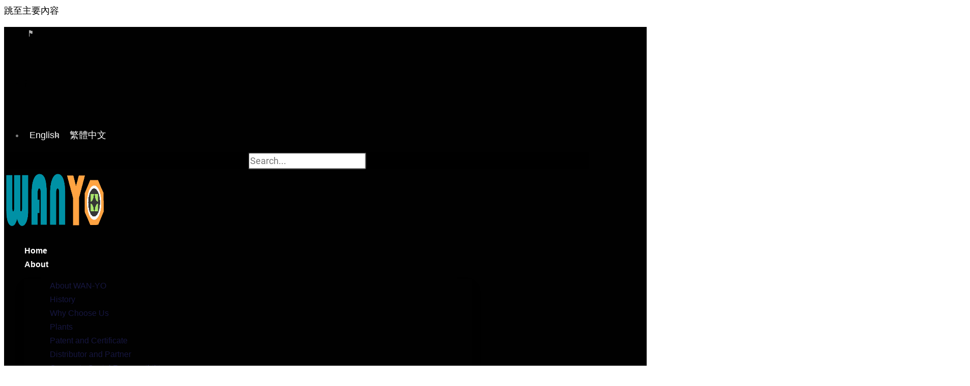

--- FILE ---
content_type: text/html; charset=UTF-8
request_url: https://wan-yo.com/2023-lunar-new-year-holiday/
body_size: 52297
content:
<!DOCTYPE html>
<html lang="zh-TW" prefix="og: https://ogp.me/ns#">
<head>
<meta charset="UTF-8">
<meta name="viewport" content="width=device-width, initial-scale=1">
	<link rel="profile" href="https://gmpg.org/xfn/11"> 
		<style>img:is([sizes="auto" i], [sizes^="auto," i]) { contain-intrinsic-size: 3000px 1500px }</style>
	<meta name="dlm-version" content="5.0.25">
            <script data-no-defer="1" data-ezscrex="false" data-cfasync="false" data-pagespeed-no-defer data-cookieconsent="ignore">
                var ctPublicFunctions = {"_ajax_nonce":"57aabc834e","_rest_nonce":"2a00ce33b8","_ajax_url":"\/wp-admin\/admin-ajax.php","_rest_url":"https:\/\/wan-yo.com\/wp-json\/","data__cookies_type":"none","data__ajax_type":"rest","data__bot_detector_enabled":"0","data__frontend_data_log_enabled":1,"cookiePrefix":"","wprocket_detected":false,"host_url":"wan-yo.com","text__ee_click_to_select":"Click to select the whole data","text__ee_original_email":"The complete one is","text__ee_got_it":"Got it","text__ee_blocked":"Blocked","text__ee_cannot_connect":"Cannot connect","text__ee_cannot_decode":"Can not decode email. Unknown reason","text__ee_email_decoder":"CleanTalk email decoder","text__ee_wait_for_decoding":"The magic is on the way!","text__ee_decoding_process":"Please wait a few seconds while we decode the contact data."}
            </script>
        
            <script data-no-defer="1" data-ezscrex="false" data-cfasync="false" data-pagespeed-no-defer data-cookieconsent="ignore">
                var ctPublic = {"_ajax_nonce":"57aabc834e","settings__forms__check_internal":"0","settings__forms__check_external":"0","settings__forms__force_protection":"0","settings__forms__search_test":"1","settings__data__bot_detector_enabled":"0","settings__sfw__anti_crawler":0,"blog_home":"https:\/\/wan-yo.com\/","pixel__setting":"3","pixel__enabled":false,"pixel__url":"https:\/\/moderate10-v4.cleantalk.org\/pixel\/0b7e60baa9de4c79bf046b87d37aeabc.gif","data__email_check_before_post":"1","data__email_check_exist_post":"0","data__cookies_type":"none","data__key_is_ok":true,"data__visible_fields_required":true,"wl_brandname":"Anti-Spam by CleanTalk","wl_brandname_short":"CleanTalk","ct_checkjs_key":1815162351,"emailEncoderPassKey":"17744c7fea548583eca47cc9f1eb591f","bot_detector_forms_excluded":"W10=","advancedCacheExists":false,"varnishCacheExists":false,"wc_ajax_add_to_cart":false}
            </script>
        
<!-- Google Tag Manager for WordPress by gtm4wp.com -->
<script data-cfasync="false" data-pagespeed-no-defer>
	var gtm4wp_datalayer_name = "dataLayer";
	var dataLayer = dataLayer || [];

	const gtm4wp_scrollerscript_debugmode         = false;
	const gtm4wp_scrollerscript_callbacktime      = 100;
	const gtm4wp_scrollerscript_readerlocation    = 150;
	const gtm4wp_scrollerscript_contentelementid  = "content";
	const gtm4wp_scrollerscript_scannertime       = 60;
</script>
<!-- End Google Tag Manager for WordPress by gtm4wp.com --><script>window._wca = window._wca || [];</script>

<!-- Search Engine Optimization by Rank Math - https://rankmath.com/ -->
<title>2023 Lunar New Year Holiday | WAN-YO</title>
<meta name="description" content="Dear valued customer,"/>
<meta name="robots" content="follow, index, max-snippet:-1, max-video-preview:-1, max-image-preview:large"/>
<link rel="canonical" href="https://wan-yo.com/2023-lunar-new-year-holiday/" />
<meta property="og:locale" content="zh_TW" />
<meta property="og:type" content="article" />
<meta property="og:title" content="2023 Lunar New Year Holiday | WAN-YO" />
<meta property="og:description" content="Dear valued customer," />
<meta property="og:url" content="https://wan-yo.com/2023-lunar-new-year-holiday/" />
<meta property="og:site_name" content="WAN-YO" />
<meta property="article:publisher" content="https://www.facebook.com/wanyo.ENTERPRISE/" />
<meta property="article:section" content="Announcement" />
<meta property="og:updated_time" content="2023-09-05T13:37:03+08:00" />
<meta property="og:image" content="https://wan-yo.com/wp-content/uploads/2023/01/Happy-lunar-new-year-2023.jpg" />
<meta property="og:image:secure_url" content="https://wan-yo.com/wp-content/uploads/2023/01/Happy-lunar-new-year-2023.jpg" />
<meta property="og:image:width" content="1900" />
<meta property="og:image:height" content="728" />
<meta property="og:image:alt" content="2023 Lunar New Year Holiday" />
<meta property="og:image:type" content="image/jpeg" />
<meta property="article:published_time" content="2023-01-19T09:00:06+08:00" />
<meta property="article:modified_time" content="2023-09-05T13:37:03+08:00" />
<meta name="twitter:card" content="summary_large_image" />
<meta name="twitter:title" content="2023 Lunar New Year Holiday | WAN-YO" />
<meta name="twitter:description" content="Dear valued customer," />
<meta name="twitter:image" content="https://wan-yo.com/wp-content/uploads/2023/01/Happy-lunar-new-year-2023.jpg" />
<meta name="twitter:label1" content="Written by" />
<meta name="twitter:data1" content="deborah" />
<meta name="twitter:label2" content="Time to read" />
<meta name="twitter:data2" content="Less than a minute" />
<script type="application/ld+json" class="rank-math-schema">{"@context":"https://schema.org","@graph":[{"@type":"Place","@id":"https://wan-yo.com/#place","address":{"@type":"PostalAddress","streetAddress":"Rm. 8, 14F., No. 77, Sec. 1, Xintai 5th Rd.","addressLocality":"Xizhi Dist.","addressRegion":"New Taipei City","postalCode":"221","addressCountry":"Taiwan"}},{"@type":["Corporation","Organization"],"@id":"https://wan-yo.com/#organization","name":"WAN-YO Enterprise Co., Ltd.","url":"https://wan-yo.com","sameAs":["https://www.facebook.com/wanyo.ENTERPRISE/"],"email":"william@wan-yo.com\u200b","address":{"@type":"PostalAddress","streetAddress":"Rm. 8, 14F., No. 77, Sec. 1, Xintai 5th Rd.","addressLocality":"Xizhi Dist.","addressRegion":"New Taipei City","postalCode":"221","addressCountry":"Taiwan"},"logo":{"@type":"ImageObject","@id":"https://wan-yo.com/#logo","url":"https://wan-yo.com/wp-content/uploads/2020/01/cropped-LOGO_\u85cd_480x121-min.png","contentUrl":"https://wan-yo.com/wp-content/uploads/2020/01/cropped-LOGO_\u85cd_480x121-min.png","caption":"WAN-YO Enterprise Co., Ltd.","inLanguage":"zh-TW","width":"480","height":"121"},"contactPoint":[{"@type":"ContactPoint","telephone":"+886-2-2698-8900\u200b","contactType":"customer support"}],"location":{"@id":"https://wan-yo.com/#place"}},{"@type":"WebSite","@id":"https://wan-yo.com/#website","url":"https://wan-yo.com","name":"WAN-YO Enterprise Co., Ltd.","publisher":{"@id":"https://wan-yo.com/#organization"},"inLanguage":"zh-TW"},{"@type":"ImageObject","@id":"https://wan-yo.com/wp-content/uploads/2023/01/Happy-lunar-new-year-2023.jpg","url":"https://wan-yo.com/wp-content/uploads/2023/01/Happy-lunar-new-year-2023.jpg","width":"1900","height":"728","inLanguage":"zh-TW"},{"@type":"BreadcrumbList","@id":"https://wan-yo.com/2023-lunar-new-year-holiday/#breadcrumb","itemListElement":[{"@type":"ListItem","position":"1","item":{"@id":"https://wan-yo.com","name":"Home"}},{"@type":"ListItem","position":"2","item":{"@id":"https://wan-yo.com/news/","name":"News"}},{"@type":"ListItem","position":"3","item":{"@id":"https://wan-yo.com/2023-lunar-new-year-holiday/","name":"2023 Lunar New Year Holiday"}}]},{"@type":"WebPage","@id":"https://wan-yo.com/2023-lunar-new-year-holiday/#webpage","url":"https://wan-yo.com/2023-lunar-new-year-holiday/","name":"2023 Lunar New Year Holiday | WAN-YO","datePublished":"2023-01-19T09:00:06+08:00","dateModified":"2023-09-05T13:37:03+08:00","isPartOf":{"@id":"https://wan-yo.com/#website"},"primaryImageOfPage":{"@id":"https://wan-yo.com/wp-content/uploads/2023/01/Happy-lunar-new-year-2023.jpg"},"inLanguage":"zh-TW","breadcrumb":{"@id":"https://wan-yo.com/2023-lunar-new-year-holiday/#breadcrumb"}},{"@type":"Person","@id":"https://wan-yo.com/author/deborah/","name":"deborah","url":"https://wan-yo.com/author/deborah/","image":{"@type":"ImageObject","@id":"https://secure.gravatar.com/avatar/09e00390f741892309c08852e8f934c66f3cb57c6b43575217a5ebe69a1fa616?s=96&amp;d=mm&amp;r=g","url":"https://secure.gravatar.com/avatar/09e00390f741892309c08852e8f934c66f3cb57c6b43575217a5ebe69a1fa616?s=96&amp;d=mm&amp;r=g","caption":"deborah","inLanguage":"zh-TW"},"worksFor":{"@id":"https://wan-yo.com/#organization"}},{"@type":"BlogPosting","headline":"2023 Lunar New Year Holiday | WAN-YO","datePublished":"2023-01-19T09:00:06+08:00","dateModified":"2023-09-05T13:37:03+08:00","articleSection":"Announcement","author":{"@id":"https://wan-yo.com/author/deborah/","name":"deborah"},"publisher":{"@id":"https://wan-yo.com/#organization"},"description":"Dear valued customer,","name":"2023 Lunar New Year Holiday | WAN-YO","@id":"https://wan-yo.com/2023-lunar-new-year-holiday/#richSnippet","isPartOf":{"@id":"https://wan-yo.com/2023-lunar-new-year-holiday/#webpage"},"image":{"@id":"https://wan-yo.com/wp-content/uploads/2023/01/Happy-lunar-new-year-2023.jpg"},"inLanguage":"zh-TW","mainEntityOfPage":{"@id":"https://wan-yo.com/2023-lunar-new-year-holiday/#webpage"}}]}</script>
<!-- /Rank Math WordPress SEO plugin -->

<link rel='dns-prefetch' href='//www.google.com' />
<link rel='dns-prefetch' href='//stats.wp.com' />
<link rel="alternate" type="application/rss+xml" title="訂閱《WAN-YO》&raquo; 資訊提供" href="https://wan-yo.com/feed/" />
<link rel="alternate" type="application/rss+xml" title="訂閱《WAN-YO》&raquo; 留言的資訊提供" href="https://wan-yo.com/comments/feed/" />
<script>
window._wpemojiSettings = {"baseUrl":"https:\/\/s.w.org\/images\/core\/emoji\/16.0.1\/72x72\/","ext":".png","svgUrl":"https:\/\/s.w.org\/images\/core\/emoji\/16.0.1\/svg\/","svgExt":".svg","source":{"concatemoji":"https:\/\/wan-yo.com\/wp-includes\/js\/wp-emoji-release.min.js?ver=6.8.3"}};
/*! This file is auto-generated */
!function(s,n){var o,i,e;function c(e){try{var t={supportTests:e,timestamp:(new Date).valueOf()};sessionStorage.setItem(o,JSON.stringify(t))}catch(e){}}function p(e,t,n){e.clearRect(0,0,e.canvas.width,e.canvas.height),e.fillText(t,0,0);var t=new Uint32Array(e.getImageData(0,0,e.canvas.width,e.canvas.height).data),a=(e.clearRect(0,0,e.canvas.width,e.canvas.height),e.fillText(n,0,0),new Uint32Array(e.getImageData(0,0,e.canvas.width,e.canvas.height).data));return t.every(function(e,t){return e===a[t]})}function u(e,t){e.clearRect(0,0,e.canvas.width,e.canvas.height),e.fillText(t,0,0);for(var n=e.getImageData(16,16,1,1),a=0;a<n.data.length;a++)if(0!==n.data[a])return!1;return!0}function f(e,t,n,a){switch(t){case"flag":return n(e,"\ud83c\udff3\ufe0f\u200d\u26a7\ufe0f","\ud83c\udff3\ufe0f\u200b\u26a7\ufe0f")?!1:!n(e,"\ud83c\udde8\ud83c\uddf6","\ud83c\udde8\u200b\ud83c\uddf6")&&!n(e,"\ud83c\udff4\udb40\udc67\udb40\udc62\udb40\udc65\udb40\udc6e\udb40\udc67\udb40\udc7f","\ud83c\udff4\u200b\udb40\udc67\u200b\udb40\udc62\u200b\udb40\udc65\u200b\udb40\udc6e\u200b\udb40\udc67\u200b\udb40\udc7f");case"emoji":return!a(e,"\ud83e\udedf")}return!1}function g(e,t,n,a){var r="undefined"!=typeof WorkerGlobalScope&&self instanceof WorkerGlobalScope?new OffscreenCanvas(300,150):s.createElement("canvas"),o=r.getContext("2d",{willReadFrequently:!0}),i=(o.textBaseline="top",o.font="600 32px Arial",{});return e.forEach(function(e){i[e]=t(o,e,n,a)}),i}function t(e){var t=s.createElement("script");t.src=e,t.defer=!0,s.head.appendChild(t)}"undefined"!=typeof Promise&&(o="wpEmojiSettingsSupports",i=["flag","emoji"],n.supports={everything:!0,everythingExceptFlag:!0},e=new Promise(function(e){s.addEventListener("DOMContentLoaded",e,{once:!0})}),new Promise(function(t){var n=function(){try{var e=JSON.parse(sessionStorage.getItem(o));if("object"==typeof e&&"number"==typeof e.timestamp&&(new Date).valueOf()<e.timestamp+604800&&"object"==typeof e.supportTests)return e.supportTests}catch(e){}return null}();if(!n){if("undefined"!=typeof Worker&&"undefined"!=typeof OffscreenCanvas&&"undefined"!=typeof URL&&URL.createObjectURL&&"undefined"!=typeof Blob)try{var e="postMessage("+g.toString()+"("+[JSON.stringify(i),f.toString(),p.toString(),u.toString()].join(",")+"));",a=new Blob([e],{type:"text/javascript"}),r=new Worker(URL.createObjectURL(a),{name:"wpTestEmojiSupports"});return void(r.onmessage=function(e){c(n=e.data),r.terminate(),t(n)})}catch(e){}c(n=g(i,f,p,u))}t(n)}).then(function(e){for(var t in e)n.supports[t]=e[t],n.supports.everything=n.supports.everything&&n.supports[t],"flag"!==t&&(n.supports.everythingExceptFlag=n.supports.everythingExceptFlag&&n.supports[t]);n.supports.everythingExceptFlag=n.supports.everythingExceptFlag&&!n.supports.flag,n.DOMReady=!1,n.readyCallback=function(){n.DOMReady=!0}}).then(function(){return e}).then(function(){var e;n.supports.everything||(n.readyCallback(),(e=n.source||{}).concatemoji?t(e.concatemoji):e.wpemoji&&e.twemoji&&(t(e.twemoji),t(e.wpemoji)))}))}((window,document),window._wpemojiSettings);
</script>
<link rel='stylesheet' id='dce-animations-css' href='https://wan-yo.com/wp-content/plugins/dynamic-content-for-elementor/assets/css/animations.css?ver=3.3.3' media='all' />
<link rel='stylesheet' id='astra-theme-css-css' href='https://wan-yo.com/wp-content/themes/astra/assets/css/minified/style.min.css?ver=4.11.2' media='all' />
<style id='astra-theme-css-inline-css'>
.ast-no-sidebar .entry-content .alignfull {margin-left: calc( -50vw + 50%);margin-right: calc( -50vw + 50%);max-width: 100vw;width: 100vw;}.ast-no-sidebar .entry-content .alignwide {margin-left: calc(-41vw + 50%);margin-right: calc(-41vw + 50%);max-width: unset;width: unset;}.ast-no-sidebar .entry-content .alignfull .alignfull,.ast-no-sidebar .entry-content .alignfull .alignwide,.ast-no-sidebar .entry-content .alignwide .alignfull,.ast-no-sidebar .entry-content .alignwide .alignwide,.ast-no-sidebar .entry-content .wp-block-column .alignfull,.ast-no-sidebar .entry-content .wp-block-column .alignwide{width: 100%;margin-left: auto;margin-right: auto;}.wp-block-gallery,.blocks-gallery-grid {margin: 0;}.wp-block-separator {max-width: 100px;}.wp-block-separator.is-style-wide,.wp-block-separator.is-style-dots {max-width: none;}.entry-content .has-2-columns .wp-block-column:first-child {padding-right: 10px;}.entry-content .has-2-columns .wp-block-column:last-child {padding-left: 10px;}@media (max-width: 782px) {.entry-content .wp-block-columns .wp-block-column {flex-basis: 100%;}.entry-content .has-2-columns .wp-block-column:first-child {padding-right: 0;}.entry-content .has-2-columns .wp-block-column:last-child {padding-left: 0;}}body .entry-content .wp-block-latest-posts {margin-left: 0;}body .entry-content .wp-block-latest-posts li {list-style: none;}.ast-no-sidebar .ast-container .entry-content .wp-block-latest-posts {margin-left: 0;}.ast-header-break-point .entry-content .alignwide {margin-left: auto;margin-right: auto;}.entry-content .blocks-gallery-item img {margin-bottom: auto;}.wp-block-pullquote {border-top: 4px solid #555d66;border-bottom: 4px solid #555d66;color: #40464d;}:root{--ast-post-nav-space:0;--ast-container-default-xlg-padding:6.67em;--ast-container-default-lg-padding:5.67em;--ast-container-default-slg-padding:4.34em;--ast-container-default-md-padding:3.34em;--ast-container-default-sm-padding:6.67em;--ast-container-default-xs-padding:2.4em;--ast-container-default-xxs-padding:1.4em;--ast-code-block-background:#EEEEEE;--ast-comment-inputs-background:#FAFAFA;--ast-normal-container-width:1280px;--ast-narrow-container-width:750px;--ast-blog-title-font-weight:normal;--ast-blog-meta-weight:inherit;--ast-global-color-primary:var(--ast-global-color-5);--ast-global-color-secondary:var(--ast-global-color-4);--ast-global-color-alternate-background:var(--ast-global-color-7);--ast-global-color-subtle-background:var(--ast-global-color-6);--ast-bg-style-guide:#F8FAFC;--ast-shadow-style-guide:0px 0px 4px 0 #00000057;--ast-global-dark-bg-style:#fff;--ast-global-dark-lfs:#fbfbfb;--ast-widget-bg-color:#fafafa;--ast-wc-container-head-bg-color:#fbfbfb;--ast-title-layout-bg:#eeeeee;--ast-search-border-color:#e7e7e7;--ast-lifter-hover-bg:#e6e6e6;--ast-gallery-block-color:#000;--srfm-color-input-label:var(--ast-global-color-2);}html{font-size:112.5%;}a,.page-title{color:#010101;}a:hover,a:focus{color:#fff600;}body,button,input,select,textarea,.ast-button,.ast-custom-button{font-family:'Noto Sans TC',sans-serif;font-weight:500;font-size:18px;font-size:1rem;line-height:var(--ast-body-line-height,1.5em);}blockquote{color:#000000;}p,.entry-content p{margin-bottom:0.5em;}h1,.entry-content h1,h2,.entry-content h2,h3,.entry-content h3,h4,.entry-content h4,h5,.entry-content h5,h6,.entry-content h6,.site-title,.site-title a{font-family:'Noto Sans TC',sans-serif;font-weight:500;text-transform:capitalize;}.ast-site-identity .site-title a{color:#ffffff;}.site-title{font-size:35px;font-size:1.9444444444444rem;display:none;}header .custom-logo-link img{max-width:180px;width:180px;}.astra-logo-svg{width:180px;}.site-header .site-description{font-size:15px;font-size:0.83333333333333rem;display:none;}.entry-title{font-size:40px;font-size:2.2222222222222rem;}.archive .ast-article-post .ast-article-inner,.blog .ast-article-post .ast-article-inner,.archive .ast-article-post .ast-article-inner:hover,.blog .ast-article-post .ast-article-inner:hover{overflow:hidden;}h1,.entry-content h1{font-size:36px;font-size:2rem;font-family:'Noto Sans TC',sans-serif;line-height:1.4em;text-transform:capitalize;}h2,.entry-content h2{font-size:32px;font-size:1.7777777777778rem;font-family:'Noto Sans TC',sans-serif;line-height:1.3em;text-transform:capitalize;}h3,.entry-content h3{font-size:28px;font-size:1.5555555555556rem;font-family:'Noto Sans TC',sans-serif;line-height:1.3em;text-transform:capitalize;}h4,.entry-content h4{font-size:24px;font-size:1.3333333333333rem;line-height:1.2em;font-family:'Noto Sans TC',sans-serif;text-transform:capitalize;}h5,.entry-content h5{font-size:16px;font-size:0.88888888888889rem;line-height:1.2em;font-family:'Noto Sans TC',sans-serif;text-transform:capitalize;}h6,.entry-content h6{font-size:12px;font-size:0.66666666666667rem;line-height:1.25em;font-family:'Noto Sans TC',sans-serif;text-transform:capitalize;}::selection{background-color:#010101;color:#ffffff;}body,h1,.entry-title a,.entry-content h1,h2,.entry-content h2,h3,.entry-content h3,h4,.entry-content h4,h5,.entry-content h5,h6,.entry-content h6{color:#010101;}.tagcloud a:hover,.tagcloud a:focus,.tagcloud a.current-item{color:#ffffff;border-color:#010101;background-color:#010101;}input:focus,input[type="text"]:focus,input[type="email"]:focus,input[type="url"]:focus,input[type="password"]:focus,input[type="reset"]:focus,input[type="search"]:focus,textarea:focus{border-color:#010101;}input[type="radio"]:checked,input[type=reset],input[type="checkbox"]:checked,input[type="checkbox"]:hover:checked,input[type="checkbox"]:focus:checked,input[type=range]::-webkit-slider-thumb{border-color:#010101;background-color:#010101;box-shadow:none;}.site-footer a:hover + .post-count,.site-footer a:focus + .post-count{background:#010101;border-color:#010101;}.single .nav-links .nav-previous,.single .nav-links .nav-next{color:#010101;}.entry-meta,.entry-meta *{line-height:1.45;color:#010101;}.entry-meta a:not(.ast-button):hover,.entry-meta a:not(.ast-button):hover *,.entry-meta a:not(.ast-button):focus,.entry-meta a:not(.ast-button):focus *,.page-links > .page-link,.page-links .page-link:hover,.post-navigation a:hover{color:#fff600;}#cat option,.secondary .calendar_wrap thead a,.secondary .calendar_wrap thead a:visited{color:#010101;}.secondary .calendar_wrap #today,.ast-progress-val span{background:#010101;}.secondary a:hover + .post-count,.secondary a:focus + .post-count{background:#010101;border-color:#010101;}.calendar_wrap #today > a{color:#ffffff;}.page-links .page-link,.single .post-navigation a{color:#010101;}.ast-search-menu-icon .search-form button.search-submit{padding:0 4px;}.ast-search-menu-icon form.search-form{padding-right:0;}.ast-header-search .ast-search-menu-icon.ast-dropdown-active .search-form,.ast-header-search .ast-search-menu-icon.ast-dropdown-active .search-field:focus{transition:all 0.2s;}.search-form input.search-field:focus{outline:none;}.widget-title,.widget .wp-block-heading{font-size:25px;font-size:1.3888888888889rem;color:#010101;}.ast-search-menu-icon.slide-search a:focus-visible:focus-visible,.astra-search-icon:focus-visible,#close:focus-visible,a:focus-visible,.ast-menu-toggle:focus-visible,.site .skip-link:focus-visible,.wp-block-loginout input:focus-visible,.wp-block-search.wp-block-search__button-inside .wp-block-search__inside-wrapper,.ast-header-navigation-arrow:focus-visible,.woocommerce .wc-proceed-to-checkout > .checkout-button:focus-visible,.woocommerce .woocommerce-MyAccount-navigation ul li a:focus-visible,.ast-orders-table__row .ast-orders-table__cell:focus-visible,.woocommerce .woocommerce-order-details .order-again > .button:focus-visible,.woocommerce .woocommerce-message a.button.wc-forward:focus-visible,.woocommerce #minus_qty:focus-visible,.woocommerce #plus_qty:focus-visible,a#ast-apply-coupon:focus-visible,.woocommerce .woocommerce-info a:focus-visible,.woocommerce .astra-shop-summary-wrap a:focus-visible,.woocommerce a.wc-forward:focus-visible,#ast-apply-coupon:focus-visible,.woocommerce-js .woocommerce-mini-cart-item a.remove:focus-visible,#close:focus-visible,.button.search-submit:focus-visible,#search_submit:focus,.normal-search:focus-visible,.ast-header-account-wrap:focus-visible,.woocommerce .ast-on-card-button.ast-quick-view-trigger:focus{outline-style:dotted;outline-color:inherit;outline-width:thin;}input:focus,input[type="text"]:focus,input[type="email"]:focus,input[type="url"]:focus,input[type="password"]:focus,input[type="reset"]:focus,input[type="search"]:focus,input[type="number"]:focus,textarea:focus,.wp-block-search__input:focus,[data-section="section-header-mobile-trigger"] .ast-button-wrap .ast-mobile-menu-trigger-minimal:focus,.ast-mobile-popup-drawer.active .menu-toggle-close:focus,.woocommerce-ordering select.orderby:focus,#ast-scroll-top:focus,#coupon_code:focus,.woocommerce-page #comment:focus,.woocommerce #reviews #respond input#submit:focus,.woocommerce a.add_to_cart_button:focus,.woocommerce .button.single_add_to_cart_button:focus,.woocommerce .woocommerce-cart-form button:focus,.woocommerce .woocommerce-cart-form__cart-item .quantity .qty:focus,.woocommerce .woocommerce-billing-fields .woocommerce-billing-fields__field-wrapper .woocommerce-input-wrapper > .input-text:focus,.woocommerce #order_comments:focus,.woocommerce #place_order:focus,.woocommerce .woocommerce-address-fields .woocommerce-address-fields__field-wrapper .woocommerce-input-wrapper > .input-text:focus,.woocommerce .woocommerce-MyAccount-content form button:focus,.woocommerce .woocommerce-MyAccount-content .woocommerce-EditAccountForm .woocommerce-form-row .woocommerce-Input.input-text:focus,.woocommerce .ast-woocommerce-container .woocommerce-pagination ul.page-numbers li a:focus,body #content .woocommerce form .form-row .select2-container--default .select2-selection--single:focus,#ast-coupon-code:focus,.woocommerce.woocommerce-js .quantity input[type=number]:focus,.woocommerce-js .woocommerce-mini-cart-item .quantity input[type=number]:focus,.woocommerce p#ast-coupon-trigger:focus{border-style:dotted;border-color:inherit;border-width:thin;}input{outline:none;}.woocommerce-js input[type=text]:focus,.woocommerce-js input[type=email]:focus,.woocommerce-js textarea:focus,input[type=number]:focus,.comments-area textarea#comment:focus,.comments-area textarea#comment:active,.comments-area .ast-comment-formwrap input[type="text"]:focus,.comments-area .ast-comment-formwrap input[type="text"]:active{outline-style:unset;outline-color:inherit;outline-width:thin;}.main-header-menu .menu-link,.ast-header-custom-item a{color:#010101;}.main-header-menu .menu-item:hover > .menu-link,.main-header-menu .menu-item:hover > .ast-menu-toggle,.main-header-menu .ast-masthead-custom-menu-items a:hover,.main-header-menu .menu-item.focus > .menu-link,.main-header-menu .menu-item.focus > .ast-menu-toggle,.main-header-menu .current-menu-item > .menu-link,.main-header-menu .current-menu-ancestor > .menu-link,.main-header-menu .current-menu-item > .ast-menu-toggle,.main-header-menu .current-menu-ancestor > .ast-menu-toggle{color:#010101;}.header-main-layout-3 .ast-main-header-bar-alignment{margin-right:auto;}.header-main-layout-2 .site-header-section-left .ast-site-identity{text-align:left;}.ast-logo-title-inline .site-logo-img{padding-right:1em;}.site-logo-img img{ transition:all 0.2s linear;}body .ast-oembed-container *{position:absolute;top:0;width:100%;height:100%;left:0;}body .wp-block-embed-pocket-casts .ast-oembed-container *{position:unset;}.ast-header-break-point .ast-mobile-menu-buttons-minimal.menu-toggle{background:transparent;color:#000000;}.ast-header-break-point .ast-mobile-menu-buttons-outline.menu-toggle{background:transparent;border:1px solid #000000;color:#000000;}.ast-header-break-point .ast-mobile-menu-buttons-fill.menu-toggle{background:#000000;color:#ffffff;}.ast-single-post-featured-section + article {margin-top: 2em;}.site-content .ast-single-post-featured-section img {width: 100%;overflow: hidden;object-fit: cover;}.site > .ast-single-related-posts-container {margin-top: 0;}@media (min-width: 769px) {.ast-desktop .ast-container--narrow {max-width: var(--ast-narrow-container-width);margin: 0 auto;}}.ast-page-builder-template .hentry {margin: 0;}.ast-page-builder-template .site-content > .ast-container {max-width: 100%;padding: 0;}.ast-page-builder-template .site .site-content #primary {padding: 0;margin: 0;}.ast-page-builder-template .no-results {text-align: center;margin: 4em auto;}.ast-page-builder-template .ast-pagination {padding: 2em;}.ast-page-builder-template .entry-header.ast-no-title.ast-no-thumbnail {margin-top: 0;}.ast-page-builder-template .entry-header.ast-header-without-markup {margin-top: 0;margin-bottom: 0;}.ast-page-builder-template .entry-header.ast-no-title.ast-no-meta {margin-bottom: 0;}.ast-page-builder-template.single .post-navigation {padding-bottom: 2em;}.ast-page-builder-template.single-post .site-content > .ast-container {max-width: 100%;}.ast-page-builder-template .entry-header {margin-top: 4em;margin-left: auto;margin-right: auto;padding-left: 20px;padding-right: 20px;}.single.ast-page-builder-template .entry-header {padding-left: 20px;padding-right: 20px;}.ast-page-builder-template .ast-archive-description {margin: 4em auto 0;padding-left: 20px;padding-right: 20px;}.ast-page-builder-template.ast-no-sidebar .entry-content .alignwide {margin-left: 0;margin-right: 0;}.ast-small-footer{color:#ffffff;}.ast-small-footer > .ast-footer-overlay{background-color:#000000;;}.footer-adv .footer-adv-overlay{border-top-style:solid;border-top-color:#7a7a7a;}@media( max-width: 420px ) {.single .nav-links .nav-previous,.single .nav-links .nav-next {width: 100%;text-align: center;}}.wp-block-buttons.aligncenter{justify-content:center;}@media (max-width:782px){.entry-content .wp-block-columns .wp-block-column{margin-left:0px;}}.wp-block-image.aligncenter{margin-left:auto;margin-right:auto;}.wp-block-table.aligncenter{margin-left:auto;margin-right:auto;}.wp-block-buttons .wp-block-button.is-style-outline .wp-block-button__link.wp-element-button,.ast-outline-button,.wp-block-uagb-buttons-child .uagb-buttons-repeater.ast-outline-button{border-color:#000000;border-top-width:2px;border-right-width:2px;border-bottom-width:2px;border-left-width:2px;font-family:inherit;font-weight:inherit;line-height:1em;border-top-left-radius:2px;border-top-right-radius:2px;border-bottom-right-radius:2px;border-bottom-left-radius:2px;}.wp-block-button.is-style-outline .wp-block-button__link:hover,.wp-block-buttons .wp-block-button.is-style-outline .wp-block-button__link:focus,.wp-block-buttons .wp-block-button.is-style-outline > .wp-block-button__link:not(.has-text-color):hover,.wp-block-buttons .wp-block-button.wp-block-button__link.is-style-outline:not(.has-text-color):hover,.ast-outline-button:hover,.ast-outline-button:focus,.wp-block-uagb-buttons-child .uagb-buttons-repeater.ast-outline-button:hover,.wp-block-uagb-buttons-child .uagb-buttons-repeater.ast-outline-button:focus{background-color:#000000;}.wp-block-button .wp-block-button__link.wp-element-button.is-style-outline:not(.has-background),.wp-block-button.is-style-outline>.wp-block-button__link.wp-element-button:not(.has-background),.ast-outline-button{background-color:#000000;}.entry-content[data-ast-blocks-layout] > figure{margin-bottom:1em;}.elementor-widget-container .elementor-loop-container .e-loop-item[data-elementor-type="loop-item"]{width:100%;}.review-rating{display:flex;align-items:center;order:2;}@media (max-width:768px){.ast-separate-container #primary,.ast-separate-container #secondary{padding:1.5em 0;}#primary,#secondary{padding:1.5em 0;margin:0;}.ast-left-sidebar #content > .ast-container{display:flex;flex-direction:column-reverse;width:100%;}.ast-separate-container .ast-article-post,.ast-separate-container .ast-article-single{padding:1.5em 2.14em;}.ast-author-box img.avatar{margin:20px 0 0 0;}}@media (min-width:769px){.ast-separate-container.ast-right-sidebar #primary,.ast-separate-container.ast-left-sidebar #primary{border:0;}.search-no-results.ast-separate-container #primary{margin-bottom:4em;}}.menu-toggle,button,.ast-button,.ast-custom-button,.button,input#submit,input[type="button"],input[type="submit"],input[type="reset"]{color:#ffffff;border-color:#000000;background-color:#000000;border-top-left-radius:2px;border-top-right-radius:2px;border-bottom-right-radius:2px;border-bottom-left-radius:2px;padding-top:10px;padding-right:40px;padding-bottom:10px;padding-left:40px;font-family:inherit;font-weight:inherit;}button:focus,.menu-toggle:hover,button:hover,.ast-button:hover,.ast-custom-button:hover .button:hover,.ast-custom-button:hover,input[type=reset]:hover,input[type=reset]:focus,input#submit:hover,input#submit:focus,input[type="button"]:hover,input[type="button"]:focus,input[type="submit"]:hover,input[type="submit"]:focus{color:#fff600;background-color:#000000;border-color:#000000;}@media (max-width:768px){.ast-mobile-header-stack .main-header-bar .ast-search-menu-icon{display:inline-block;}.ast-header-break-point.ast-header-custom-item-outside .ast-mobile-header-stack .main-header-bar .ast-search-icon{margin:0;}.ast-comment-avatar-wrap img{max-width:2.5em;}.ast-comment-meta{padding:0 1.8888em 1.3333em;}.ast-separate-container .ast-comment-list li.depth-1{padding:1.5em 2.14em;}.ast-separate-container .comment-respond{padding:2em 2.14em;}}@media (min-width:544px){.ast-container{max-width:100%;}}@media (max-width:544px){.ast-separate-container .ast-article-post,.ast-separate-container .ast-article-single,.ast-separate-container .comments-title,.ast-separate-container .ast-archive-description{padding:1.5em 1em;}.ast-separate-container #content .ast-container{padding-left:0.54em;padding-right:0.54em;}.ast-separate-container .ast-comment-list .bypostauthor{padding:.5em;}.ast-search-menu-icon.ast-dropdown-active .search-field{width:170px;}.site-branding img,.site-header .site-logo-img .custom-logo-link img{max-width:100%;}} #ast-mobile-header .ast-site-header-cart-li a{pointer-events:none;}.ast-no-sidebar.ast-separate-container .entry-content .alignfull {margin-left: -6.67em;margin-right: -6.67em;width: auto;}@media (max-width: 1200px) {.ast-no-sidebar.ast-separate-container .entry-content .alignfull {margin-left: -2.4em;margin-right: -2.4em;}}@media (max-width: 768px) {.ast-no-sidebar.ast-separate-container .entry-content .alignfull {margin-left: -2.14em;margin-right: -2.14em;}}@media (max-width: 544px) {.ast-no-sidebar.ast-separate-container .entry-content .alignfull {margin-left: -1em;margin-right: -1em;}}.ast-no-sidebar.ast-separate-container .entry-content .alignwide {margin-left: -20px;margin-right: -20px;}.ast-no-sidebar.ast-separate-container .entry-content .wp-block-column .alignfull,.ast-no-sidebar.ast-separate-container .entry-content .wp-block-column .alignwide {margin-left: auto;margin-right: auto;width: 100%;}@media (max-width:768px){.site-title{display:none;}.site-header .site-description{display:none;}h1,.entry-content h1{font-size:30px;}h2,.entry-content h2{font-size:25px;}h3,.entry-content h3{font-size:20px;}}@media (max-width:544px){.site-title{display:none;}.site-header .site-description{display:none;}h1,.entry-content h1{font-size:30px;}h2,.entry-content h2{font-size:25px;}h3,.entry-content h3{font-size:20px;}}@media (max-width:768px){html{font-size:102.6%;}}@media (max-width:544px){html{font-size:102.6%;}}@media (min-width:769px){.ast-container{max-width:1320px;}}@font-face {font-family: "Astra";src: url(https://wan-yo.com/wp-content/themes/astra/assets/fonts/astra.woff) format("woff"),url(https://wan-yo.com/wp-content/themes/astra/assets/fonts/astra.ttf) format("truetype"),url(https://wan-yo.com/wp-content/themes/astra/assets/fonts/astra.svg#astra) format("svg");font-weight: normal;font-style: normal;font-display: fallback;}@media (max-width:921px) {.main-header-bar .main-header-bar-navigation{display:none;}}.ast-desktop .main-header-menu.submenu-with-border .sub-menu,.ast-desktop .main-header-menu.submenu-with-border .astra-full-megamenu-wrapper{border-color:#010101;}.ast-desktop .main-header-menu.submenu-with-border .sub-menu{border-style:solid;}.ast-desktop .main-header-menu.submenu-with-border .sub-menu .sub-menu{top:-0px;}.ast-desktop .main-header-menu.submenu-with-border .sub-menu .menu-link,.ast-desktop .main-header-menu.submenu-with-border .children .menu-link{border-bottom-width:0px;border-style:solid;border-color:#eaeaea;}@media (min-width:769px){.main-header-menu .sub-menu .menu-item.ast-left-align-sub-menu:hover > .sub-menu,.main-header-menu .sub-menu .menu-item.ast-left-align-sub-menu.focus > .sub-menu{margin-left:-0px;}}.ast-small-footer{border-top-style:solid;border-top-width:0px;border-top-color:#7a7a7a;}.site .comments-area{padding-bottom:3em;}.ast-header-break-point.ast-header-custom-item-inside .main-header-bar .main-header-bar-navigation .ast-search-icon {display: none;}.ast-header-break-point.ast-header-custom-item-inside .main-header-bar .ast-search-menu-icon .search-form {padding: 0;display: block;overflow: hidden;}.ast-header-break-point .ast-header-custom-item .widget:last-child {margin-bottom: 1em;}.ast-header-custom-item .widget {margin: 0.5em;display: inline-block;vertical-align: middle;}.ast-header-custom-item .widget p {margin-bottom: 0;}.ast-header-custom-item .widget li {width: auto;}.ast-header-custom-item-inside .button-custom-menu-item .menu-link {display: none;}.ast-header-custom-item-inside.ast-header-break-point .button-custom-menu-item .ast-custom-button-link {display: none;}.ast-header-custom-item-inside.ast-header-break-point .button-custom-menu-item .menu-link {display: block;}.ast-header-break-point.ast-header-custom-item-outside .main-header-bar .ast-search-icon {margin-right: 1em;}.ast-header-break-point.ast-header-custom-item-inside .main-header-bar .ast-search-menu-icon .search-field,.ast-header-break-point.ast-header-custom-item-inside .main-header-bar .ast-search-menu-icon.ast-inline-search .search-field {width: 100%;padding-right: 5.5em;}.ast-header-break-point.ast-header-custom-item-inside .main-header-bar .ast-search-menu-icon .search-submit {display: block;position: absolute;height: 100%;top: 0;right: 0;padding: 0 1em;border-radius: 0;}.ast-header-break-point .ast-header-custom-item .ast-masthead-custom-menu-items {padding-left: 20px;padding-right: 20px;margin-bottom: 1em;margin-top: 1em;}.ast-header-custom-item-inside.ast-header-break-point .button-custom-menu-item {padding-left: 0;padding-right: 0;margin-top: 0;margin-bottom: 0;}.astra-icon-down_arrow::after {content: "\e900";font-family: Astra;}.astra-icon-close::after {content: "\e5cd";font-family: Astra;}.astra-icon-drag_handle::after {content: "\e25d";font-family: Astra;}.astra-icon-format_align_justify::after {content: "\e235";font-family: Astra;}.astra-icon-menu::after {content: "\e5d2";font-family: Astra;}.astra-icon-reorder::after {content: "\e8fe";font-family: Astra;}.astra-icon-search::after {content: "\e8b6";font-family: Astra;}.astra-icon-zoom_in::after {content: "\e56b";font-family: Astra;}.astra-icon-check-circle::after {content: "\e901";font-family: Astra;}.astra-icon-shopping-cart::after {content: "\f07a";font-family: Astra;}.astra-icon-shopping-bag::after {content: "\f290";font-family: Astra;}.astra-icon-shopping-basket::after {content: "\f291";font-family: Astra;}.astra-icon-circle-o::after {content: "\e903";font-family: Astra;}.astra-icon-certificate::after {content: "\e902";font-family: Astra;}blockquote {padding: 1.2em;}:root .has-ast-global-color-0-color{color:var(--ast-global-color-0);}:root .has-ast-global-color-0-background-color{background-color:var(--ast-global-color-0);}:root .wp-block-button .has-ast-global-color-0-color{color:var(--ast-global-color-0);}:root .wp-block-button .has-ast-global-color-0-background-color{background-color:var(--ast-global-color-0);}:root .has-ast-global-color-1-color{color:var(--ast-global-color-1);}:root .has-ast-global-color-1-background-color{background-color:var(--ast-global-color-1);}:root .wp-block-button .has-ast-global-color-1-color{color:var(--ast-global-color-1);}:root .wp-block-button .has-ast-global-color-1-background-color{background-color:var(--ast-global-color-1);}:root .has-ast-global-color-2-color{color:var(--ast-global-color-2);}:root .has-ast-global-color-2-background-color{background-color:var(--ast-global-color-2);}:root .wp-block-button .has-ast-global-color-2-color{color:var(--ast-global-color-2);}:root .wp-block-button .has-ast-global-color-2-background-color{background-color:var(--ast-global-color-2);}:root .has-ast-global-color-3-color{color:var(--ast-global-color-3);}:root .has-ast-global-color-3-background-color{background-color:var(--ast-global-color-3);}:root .wp-block-button .has-ast-global-color-3-color{color:var(--ast-global-color-3);}:root .wp-block-button .has-ast-global-color-3-background-color{background-color:var(--ast-global-color-3);}:root .has-ast-global-color-4-color{color:var(--ast-global-color-4);}:root .has-ast-global-color-4-background-color{background-color:var(--ast-global-color-4);}:root .wp-block-button .has-ast-global-color-4-color{color:var(--ast-global-color-4);}:root .wp-block-button .has-ast-global-color-4-background-color{background-color:var(--ast-global-color-4);}:root .has-ast-global-color-5-color{color:var(--ast-global-color-5);}:root .has-ast-global-color-5-background-color{background-color:var(--ast-global-color-5);}:root .wp-block-button .has-ast-global-color-5-color{color:var(--ast-global-color-5);}:root .wp-block-button .has-ast-global-color-5-background-color{background-color:var(--ast-global-color-5);}:root .has-ast-global-color-6-color{color:var(--ast-global-color-6);}:root .has-ast-global-color-6-background-color{background-color:var(--ast-global-color-6);}:root .wp-block-button .has-ast-global-color-6-color{color:var(--ast-global-color-6);}:root .wp-block-button .has-ast-global-color-6-background-color{background-color:var(--ast-global-color-6);}:root .has-ast-global-color-7-color{color:var(--ast-global-color-7);}:root .has-ast-global-color-7-background-color{background-color:var(--ast-global-color-7);}:root .wp-block-button .has-ast-global-color-7-color{color:var(--ast-global-color-7);}:root .wp-block-button .has-ast-global-color-7-background-color{background-color:var(--ast-global-color-7);}:root .has-ast-global-color-8-color{color:var(--ast-global-color-8);}:root .has-ast-global-color-8-background-color{background-color:var(--ast-global-color-8);}:root .wp-block-button .has-ast-global-color-8-color{color:var(--ast-global-color-8);}:root .wp-block-button .has-ast-global-color-8-background-color{background-color:var(--ast-global-color-8);}:root{--ast-global-color-0:#0170B9;--ast-global-color-1:#3a3a3a;--ast-global-color-2:#3a3a3a;--ast-global-color-3:#4B4F58;--ast-global-color-4:#F5F5F5;--ast-global-color-5:#FFFFFF;--ast-global-color-6:#E5E5E5;--ast-global-color-7:#424242;--ast-global-color-8:#000000;}:root {--ast-border-color : #dddddd;}.ast-single-entry-banner {-js-display: flex;display: flex;flex-direction: column;justify-content: center;text-align: center;position: relative;background: var(--ast-title-layout-bg);}.ast-single-entry-banner[data-banner-layout="layout-1"] {max-width: 1280px;background: inherit;padding: 20px 0;}.ast-single-entry-banner[data-banner-width-type="custom"] {margin: 0 auto;width: 100%;}.ast-single-entry-banner + .site-content .entry-header {margin-bottom: 0;}.site .ast-author-avatar {--ast-author-avatar-size: ;}a.ast-underline-text {text-decoration: underline;}.ast-container > .ast-terms-link {position: relative;display: block;}a.ast-button.ast-badge-tax {padding: 4px 8px;border-radius: 3px;font-size: inherit;}header.entry-header .entry-title{font-size:30px;font-size:1.6666666666667rem;}header.entry-header > *:not(:last-child){margin-bottom:10px;}.ast-archive-entry-banner {-js-display: flex;display: flex;flex-direction: column;justify-content: center;text-align: center;position: relative;background: var(--ast-title-layout-bg);}.ast-archive-entry-banner[data-banner-width-type="custom"] {margin: 0 auto;width: 100%;}.ast-archive-entry-banner[data-banner-layout="layout-1"] {background: inherit;padding: 20px 0;text-align: left;}body.archive .ast-archive-description{max-width:1280px;width:100%;text-align:left;padding-top:3em;padding-right:3em;padding-bottom:3em;padding-left:3em;}body.archive .ast-archive-description .ast-archive-title,body.archive .ast-archive-description .ast-archive-title *{font-size:40px;font-size:2.2222222222222rem;}body.archive .ast-archive-description > *:not(:last-child){margin-bottom:10px;}@media (max-width:768px){body.archive .ast-archive-description{text-align:left;}}@media (max-width:544px){body.archive .ast-archive-description{text-align:left;}}.ast-breadcrumbs .trail-browse,.ast-breadcrumbs .trail-items,.ast-breadcrumbs .trail-items li{display:inline-block;margin:0;padding:0;border:none;background:inherit;text-indent:0;text-decoration:none;}.ast-breadcrumbs .trail-browse{font-size:inherit;font-style:inherit;font-weight:inherit;color:inherit;}.ast-breadcrumbs .trail-items{list-style:none;}.trail-items li::after{padding:0 0.3em;content:"\00bb";}.trail-items li:last-of-type::after{display:none;}h1,.entry-content h1,h2,.entry-content h2,h3,.entry-content h3,h4,.entry-content h4,h5,.entry-content h5,h6,.entry-content h6{color:#010101;}.elementor-posts-container [CLASS*="ast-width-"]{width:100%;}.elementor-template-full-width .ast-container{display:block;}.elementor-screen-only,.screen-reader-text,.screen-reader-text span,.ui-helper-hidden-accessible{top:0 !important;}@media (max-width:544px){.elementor-element .elementor-wc-products .woocommerce[class*="columns-"] ul.products li.product{width:auto;margin:0;}.elementor-element .woocommerce .woocommerce-result-count{float:none;}}.ast-header-break-point .main-header-bar{border-bottom-width:0px;}@media (min-width:769px){.main-header-bar{border-bottom-width:0px;}}.main-header-menu .menu-item, #astra-footer-menu .menu-item, .main-header-bar .ast-masthead-custom-menu-items{-js-display:flex;display:flex;-webkit-box-pack:center;-webkit-justify-content:center;-moz-box-pack:center;-ms-flex-pack:center;justify-content:center;-webkit-box-orient:vertical;-webkit-box-direction:normal;-webkit-flex-direction:column;-moz-box-orient:vertical;-moz-box-direction:normal;-ms-flex-direction:column;flex-direction:column;}.main-header-menu > .menu-item > .menu-link, #astra-footer-menu > .menu-item > .menu-link{height:100%;-webkit-box-align:center;-webkit-align-items:center;-moz-box-align:center;-ms-flex-align:center;align-items:center;-js-display:flex;display:flex;}.ast-primary-menu-disabled .main-header-bar .ast-masthead-custom-menu-items{flex:unset;}.main-header-menu .sub-menu .menu-item.menu-item-has-children > .menu-link:after{position:absolute;right:1em;top:50%;transform:translate(0,-50%) rotate(270deg);}.ast-header-break-point .main-header-bar .main-header-bar-navigation .page_item_has_children > .ast-menu-toggle::before, .ast-header-break-point .main-header-bar .main-header-bar-navigation .menu-item-has-children > .ast-menu-toggle::before, .ast-mobile-popup-drawer .main-header-bar-navigation .menu-item-has-children>.ast-menu-toggle::before, .ast-header-break-point .ast-mobile-header-wrap .main-header-bar-navigation .menu-item-has-children > .ast-menu-toggle::before{font-weight:bold;content:"\e900";font-family:Astra;text-decoration:inherit;display:inline-block;}.ast-header-break-point .main-navigation ul.sub-menu .menu-item .menu-link:before{content:"\e900";font-family:Astra;font-size:.65em;text-decoration:inherit;display:inline-block;transform:translate(0, -2px) rotateZ(270deg);margin-right:5px;}.widget_search .search-form:after{font-family:Astra;font-size:1.2em;font-weight:normal;content:"\e8b6";position:absolute;top:50%;right:15px;transform:translate(0, -50%);}.astra-search-icon::before{content:"\e8b6";font-family:Astra;font-style:normal;font-weight:normal;text-decoration:inherit;text-align:center;-webkit-font-smoothing:antialiased;-moz-osx-font-smoothing:grayscale;z-index:3;}.main-header-bar .main-header-bar-navigation .page_item_has_children > a:after, .main-header-bar .main-header-bar-navigation .menu-item-has-children > a:after, .menu-item-has-children .ast-header-navigation-arrow:after{content:"\e900";display:inline-block;font-family:Astra;font-size:.6rem;font-weight:bold;text-rendering:auto;-webkit-font-smoothing:antialiased;-moz-osx-font-smoothing:grayscale;margin-left:10px;line-height:normal;}.menu-item-has-children .sub-menu .ast-header-navigation-arrow:after{margin-left:0;}.ast-mobile-popup-drawer .main-header-bar-navigation .ast-submenu-expanded>.ast-menu-toggle::before{transform:rotateX(180deg);}.ast-header-break-point .main-header-bar-navigation .menu-item-has-children > .menu-link:after{display:none;}@media (min-width:769px){.ast-builder-menu .main-navigation > ul > li:last-child a{margin-right:0;}}.ast-separate-container .ast-article-inner{background-color:transparent;background-image:none;}.ast-separate-container .ast-article-post{background-color:var(--ast-global-color-5);}@media (max-width:768px){.ast-separate-container .ast-article-post{background-color:var(--ast-global-color-5);}}@media (max-width:544px){.ast-separate-container .ast-article-post{background-color:var(--ast-global-color-5);}}.ast-separate-container .ast-article-single:not(.ast-related-post), .woocommerce.ast-separate-container .ast-woocommerce-container, .ast-separate-container .error-404, .ast-separate-container .no-results, .single.ast-separate-container  .ast-author-meta, .ast-separate-container .related-posts-title-wrapper,.ast-separate-container .comments-count-wrapper, .ast-box-layout.ast-plain-container .site-content,.ast-padded-layout.ast-plain-container .site-content, .ast-separate-container .ast-archive-description, .ast-separate-container .comments-area .comment-respond, .ast-separate-container .comments-area .ast-comment-list li, .ast-separate-container .comments-area .comments-title{background-color:var(--ast-global-color-5);}@media (max-width:768px){.ast-separate-container .ast-article-single:not(.ast-related-post), .woocommerce.ast-separate-container .ast-woocommerce-container, .ast-separate-container .error-404, .ast-separate-container .no-results, .single.ast-separate-container  .ast-author-meta, .ast-separate-container .related-posts-title-wrapper,.ast-separate-container .comments-count-wrapper, .ast-box-layout.ast-plain-container .site-content,.ast-padded-layout.ast-plain-container .site-content, .ast-separate-container .ast-archive-description{background-color:var(--ast-global-color-5);}}@media (max-width:544px){.ast-separate-container .ast-article-single:not(.ast-related-post), .woocommerce.ast-separate-container .ast-woocommerce-container, .ast-separate-container .error-404, .ast-separate-container .no-results, .single.ast-separate-container  .ast-author-meta, .ast-separate-container .related-posts-title-wrapper,.ast-separate-container .comments-count-wrapper, .ast-box-layout.ast-plain-container .site-content,.ast-padded-layout.ast-plain-container .site-content, .ast-separate-container .ast-archive-description{background-color:var(--ast-global-color-5);}}.ast-separate-container.ast-two-container #secondary .widget{background-color:var(--ast-global-color-5);}@media (max-width:768px){.ast-separate-container.ast-two-container #secondary .widget{background-color:var(--ast-global-color-5);}}@media (max-width:544px){.ast-separate-container.ast-two-container #secondary .widget{background-color:var(--ast-global-color-5);}}:root{--e-global-color-astglobalcolor0:#0170B9;--e-global-color-astglobalcolor1:#3a3a3a;--e-global-color-astglobalcolor2:#3a3a3a;--e-global-color-astglobalcolor3:#4B4F58;--e-global-color-astglobalcolor4:#F5F5F5;--e-global-color-astglobalcolor5:#FFFFFF;--e-global-color-astglobalcolor6:#E5E5E5;--e-global-color-astglobalcolor7:#424242;--e-global-color-astglobalcolor8:#000000;}
</style>
<link rel='stylesheet' id='astra-menu-animation-css' href='https://wan-yo.com/wp-content/themes/astra/assets/css/minified/menu-animation.min.css?ver=4.11.2' media='all' />
<style id='wp-emoji-styles-inline-css'>

	img.wp-smiley, img.emoji {
		display: inline !important;
		border: none !important;
		box-shadow: none !important;
		height: 1em !important;
		width: 1em !important;
		margin: 0 0.07em !important;
		vertical-align: -0.1em !important;
		background: none !important;
		padding: 0 !important;
	}
</style>
<link rel='stylesheet' id='wp-block-library-css' href='https://wan-yo.com/wp-includes/css/dist/block-library/style.min.css?ver=6.8.3' media='all' />
<link rel='stylesheet' id='mediaelement-css' href='https://wan-yo.com/wp-includes/js/mediaelement/mediaelementplayer-legacy.min.css?ver=4.2.17' media='all' />
<link rel='stylesheet' id='wp-mediaelement-css' href='https://wan-yo.com/wp-includes/js/mediaelement/wp-mediaelement.min.css?ver=6.8.3' media='all' />
<style id='jetpack-sharing-buttons-style-inline-css'>
.jetpack-sharing-buttons__services-list{display:flex;flex-direction:row;flex-wrap:wrap;gap:0;list-style-type:none;margin:5px;padding:0}.jetpack-sharing-buttons__services-list.has-small-icon-size{font-size:12px}.jetpack-sharing-buttons__services-list.has-normal-icon-size{font-size:16px}.jetpack-sharing-buttons__services-list.has-large-icon-size{font-size:24px}.jetpack-sharing-buttons__services-list.has-huge-icon-size{font-size:36px}@media print{.jetpack-sharing-buttons__services-list{display:none!important}}.editor-styles-wrapper .wp-block-jetpack-sharing-buttons{gap:0;padding-inline-start:0}ul.jetpack-sharing-buttons__services-list.has-background{padding:1.25em 2.375em}
</style>
<style id='global-styles-inline-css'>
:root{--wp--preset--aspect-ratio--square: 1;--wp--preset--aspect-ratio--4-3: 4/3;--wp--preset--aspect-ratio--3-4: 3/4;--wp--preset--aspect-ratio--3-2: 3/2;--wp--preset--aspect-ratio--2-3: 2/3;--wp--preset--aspect-ratio--16-9: 16/9;--wp--preset--aspect-ratio--9-16: 9/16;--wp--preset--color--black: #000000;--wp--preset--color--cyan-bluish-gray: #abb8c3;--wp--preset--color--white: #ffffff;--wp--preset--color--pale-pink: #f78da7;--wp--preset--color--vivid-red: #cf2e2e;--wp--preset--color--luminous-vivid-orange: #ff6900;--wp--preset--color--luminous-vivid-amber: #fcb900;--wp--preset--color--light-green-cyan: #7bdcb5;--wp--preset--color--vivid-green-cyan: #00d084;--wp--preset--color--pale-cyan-blue: #8ed1fc;--wp--preset--color--vivid-cyan-blue: #0693e3;--wp--preset--color--vivid-purple: #9b51e0;--wp--preset--color--ast-global-color-0: var(--ast-global-color-0);--wp--preset--color--ast-global-color-1: var(--ast-global-color-1);--wp--preset--color--ast-global-color-2: var(--ast-global-color-2);--wp--preset--color--ast-global-color-3: var(--ast-global-color-3);--wp--preset--color--ast-global-color-4: var(--ast-global-color-4);--wp--preset--color--ast-global-color-5: var(--ast-global-color-5);--wp--preset--color--ast-global-color-6: var(--ast-global-color-6);--wp--preset--color--ast-global-color-7: var(--ast-global-color-7);--wp--preset--color--ast-global-color-8: var(--ast-global-color-8);--wp--preset--gradient--vivid-cyan-blue-to-vivid-purple: linear-gradient(135deg,rgba(6,147,227,1) 0%,rgb(155,81,224) 100%);--wp--preset--gradient--light-green-cyan-to-vivid-green-cyan: linear-gradient(135deg,rgb(122,220,180) 0%,rgb(0,208,130) 100%);--wp--preset--gradient--luminous-vivid-amber-to-luminous-vivid-orange: linear-gradient(135deg,rgba(252,185,0,1) 0%,rgba(255,105,0,1) 100%);--wp--preset--gradient--luminous-vivid-orange-to-vivid-red: linear-gradient(135deg,rgba(255,105,0,1) 0%,rgb(207,46,46) 100%);--wp--preset--gradient--very-light-gray-to-cyan-bluish-gray: linear-gradient(135deg,rgb(238,238,238) 0%,rgb(169,184,195) 100%);--wp--preset--gradient--cool-to-warm-spectrum: linear-gradient(135deg,rgb(74,234,220) 0%,rgb(151,120,209) 20%,rgb(207,42,186) 40%,rgb(238,44,130) 60%,rgb(251,105,98) 80%,rgb(254,248,76) 100%);--wp--preset--gradient--blush-light-purple: linear-gradient(135deg,rgb(255,206,236) 0%,rgb(152,150,240) 100%);--wp--preset--gradient--blush-bordeaux: linear-gradient(135deg,rgb(254,205,165) 0%,rgb(254,45,45) 50%,rgb(107,0,62) 100%);--wp--preset--gradient--luminous-dusk: linear-gradient(135deg,rgb(255,203,112) 0%,rgb(199,81,192) 50%,rgb(65,88,208) 100%);--wp--preset--gradient--pale-ocean: linear-gradient(135deg,rgb(255,245,203) 0%,rgb(182,227,212) 50%,rgb(51,167,181) 100%);--wp--preset--gradient--electric-grass: linear-gradient(135deg,rgb(202,248,128) 0%,rgb(113,206,126) 100%);--wp--preset--gradient--midnight: linear-gradient(135deg,rgb(2,3,129) 0%,rgb(40,116,252) 100%);--wp--preset--font-size--small: 13px;--wp--preset--font-size--medium: 20px;--wp--preset--font-size--large: 36px;--wp--preset--font-size--x-large: 42px;--wp--preset--spacing--20: 0.44rem;--wp--preset--spacing--30: 0.67rem;--wp--preset--spacing--40: 1rem;--wp--preset--spacing--50: 1.5rem;--wp--preset--spacing--60: 2.25rem;--wp--preset--spacing--70: 3.38rem;--wp--preset--spacing--80: 5.06rem;--wp--preset--shadow--natural: 6px 6px 9px rgba(0, 0, 0, 0.2);--wp--preset--shadow--deep: 12px 12px 50px rgba(0, 0, 0, 0.4);--wp--preset--shadow--sharp: 6px 6px 0px rgba(0, 0, 0, 0.2);--wp--preset--shadow--outlined: 6px 6px 0px -3px rgba(255, 255, 255, 1), 6px 6px rgba(0, 0, 0, 1);--wp--preset--shadow--crisp: 6px 6px 0px rgba(0, 0, 0, 1);}:root { --wp--style--global--content-size: var(--wp--custom--ast-content-width-size);--wp--style--global--wide-size: var(--wp--custom--ast-wide-width-size); }:where(body) { margin: 0; }.wp-site-blocks > .alignleft { float: left; margin-right: 2em; }.wp-site-blocks > .alignright { float: right; margin-left: 2em; }.wp-site-blocks > .aligncenter { justify-content: center; margin-left: auto; margin-right: auto; }:where(.wp-site-blocks) > * { margin-block-start: 24px; margin-block-end: 0; }:where(.wp-site-blocks) > :first-child { margin-block-start: 0; }:where(.wp-site-blocks) > :last-child { margin-block-end: 0; }:root { --wp--style--block-gap: 24px; }:root :where(.is-layout-flow) > :first-child{margin-block-start: 0;}:root :where(.is-layout-flow) > :last-child{margin-block-end: 0;}:root :where(.is-layout-flow) > *{margin-block-start: 24px;margin-block-end: 0;}:root :where(.is-layout-constrained) > :first-child{margin-block-start: 0;}:root :where(.is-layout-constrained) > :last-child{margin-block-end: 0;}:root :where(.is-layout-constrained) > *{margin-block-start: 24px;margin-block-end: 0;}:root :where(.is-layout-flex){gap: 24px;}:root :where(.is-layout-grid){gap: 24px;}.is-layout-flow > .alignleft{float: left;margin-inline-start: 0;margin-inline-end: 2em;}.is-layout-flow > .alignright{float: right;margin-inline-start: 2em;margin-inline-end: 0;}.is-layout-flow > .aligncenter{margin-left: auto !important;margin-right: auto !important;}.is-layout-constrained > .alignleft{float: left;margin-inline-start: 0;margin-inline-end: 2em;}.is-layout-constrained > .alignright{float: right;margin-inline-start: 2em;margin-inline-end: 0;}.is-layout-constrained > .aligncenter{margin-left: auto !important;margin-right: auto !important;}.is-layout-constrained > :where(:not(.alignleft):not(.alignright):not(.alignfull)){max-width: var(--wp--style--global--content-size);margin-left: auto !important;margin-right: auto !important;}.is-layout-constrained > .alignwide{max-width: var(--wp--style--global--wide-size);}body .is-layout-flex{display: flex;}.is-layout-flex{flex-wrap: wrap;align-items: center;}.is-layout-flex > :is(*, div){margin: 0;}body .is-layout-grid{display: grid;}.is-layout-grid > :is(*, div){margin: 0;}body{padding-top: 0px;padding-right: 0px;padding-bottom: 0px;padding-left: 0px;}a:where(:not(.wp-element-button)){text-decoration: none;}:root :where(.wp-element-button, .wp-block-button__link){background-color: #32373c;border-width: 0;color: #fff;font-family: inherit;font-size: inherit;line-height: inherit;padding: calc(0.667em + 2px) calc(1.333em + 2px);text-decoration: none;}.has-black-color{color: var(--wp--preset--color--black) !important;}.has-cyan-bluish-gray-color{color: var(--wp--preset--color--cyan-bluish-gray) !important;}.has-white-color{color: var(--wp--preset--color--white) !important;}.has-pale-pink-color{color: var(--wp--preset--color--pale-pink) !important;}.has-vivid-red-color{color: var(--wp--preset--color--vivid-red) !important;}.has-luminous-vivid-orange-color{color: var(--wp--preset--color--luminous-vivid-orange) !important;}.has-luminous-vivid-amber-color{color: var(--wp--preset--color--luminous-vivid-amber) !important;}.has-light-green-cyan-color{color: var(--wp--preset--color--light-green-cyan) !important;}.has-vivid-green-cyan-color{color: var(--wp--preset--color--vivid-green-cyan) !important;}.has-pale-cyan-blue-color{color: var(--wp--preset--color--pale-cyan-blue) !important;}.has-vivid-cyan-blue-color{color: var(--wp--preset--color--vivid-cyan-blue) !important;}.has-vivid-purple-color{color: var(--wp--preset--color--vivid-purple) !important;}.has-ast-global-color-0-color{color: var(--wp--preset--color--ast-global-color-0) !important;}.has-ast-global-color-1-color{color: var(--wp--preset--color--ast-global-color-1) !important;}.has-ast-global-color-2-color{color: var(--wp--preset--color--ast-global-color-2) !important;}.has-ast-global-color-3-color{color: var(--wp--preset--color--ast-global-color-3) !important;}.has-ast-global-color-4-color{color: var(--wp--preset--color--ast-global-color-4) !important;}.has-ast-global-color-5-color{color: var(--wp--preset--color--ast-global-color-5) !important;}.has-ast-global-color-6-color{color: var(--wp--preset--color--ast-global-color-6) !important;}.has-ast-global-color-7-color{color: var(--wp--preset--color--ast-global-color-7) !important;}.has-ast-global-color-8-color{color: var(--wp--preset--color--ast-global-color-8) !important;}.has-black-background-color{background-color: var(--wp--preset--color--black) !important;}.has-cyan-bluish-gray-background-color{background-color: var(--wp--preset--color--cyan-bluish-gray) !important;}.has-white-background-color{background-color: var(--wp--preset--color--white) !important;}.has-pale-pink-background-color{background-color: var(--wp--preset--color--pale-pink) !important;}.has-vivid-red-background-color{background-color: var(--wp--preset--color--vivid-red) !important;}.has-luminous-vivid-orange-background-color{background-color: var(--wp--preset--color--luminous-vivid-orange) !important;}.has-luminous-vivid-amber-background-color{background-color: var(--wp--preset--color--luminous-vivid-amber) !important;}.has-light-green-cyan-background-color{background-color: var(--wp--preset--color--light-green-cyan) !important;}.has-vivid-green-cyan-background-color{background-color: var(--wp--preset--color--vivid-green-cyan) !important;}.has-pale-cyan-blue-background-color{background-color: var(--wp--preset--color--pale-cyan-blue) !important;}.has-vivid-cyan-blue-background-color{background-color: var(--wp--preset--color--vivid-cyan-blue) !important;}.has-vivid-purple-background-color{background-color: var(--wp--preset--color--vivid-purple) !important;}.has-ast-global-color-0-background-color{background-color: var(--wp--preset--color--ast-global-color-0) !important;}.has-ast-global-color-1-background-color{background-color: var(--wp--preset--color--ast-global-color-1) !important;}.has-ast-global-color-2-background-color{background-color: var(--wp--preset--color--ast-global-color-2) !important;}.has-ast-global-color-3-background-color{background-color: var(--wp--preset--color--ast-global-color-3) !important;}.has-ast-global-color-4-background-color{background-color: var(--wp--preset--color--ast-global-color-4) !important;}.has-ast-global-color-5-background-color{background-color: var(--wp--preset--color--ast-global-color-5) !important;}.has-ast-global-color-6-background-color{background-color: var(--wp--preset--color--ast-global-color-6) !important;}.has-ast-global-color-7-background-color{background-color: var(--wp--preset--color--ast-global-color-7) !important;}.has-ast-global-color-8-background-color{background-color: var(--wp--preset--color--ast-global-color-8) !important;}.has-black-border-color{border-color: var(--wp--preset--color--black) !important;}.has-cyan-bluish-gray-border-color{border-color: var(--wp--preset--color--cyan-bluish-gray) !important;}.has-white-border-color{border-color: var(--wp--preset--color--white) !important;}.has-pale-pink-border-color{border-color: var(--wp--preset--color--pale-pink) !important;}.has-vivid-red-border-color{border-color: var(--wp--preset--color--vivid-red) !important;}.has-luminous-vivid-orange-border-color{border-color: var(--wp--preset--color--luminous-vivid-orange) !important;}.has-luminous-vivid-amber-border-color{border-color: var(--wp--preset--color--luminous-vivid-amber) !important;}.has-light-green-cyan-border-color{border-color: var(--wp--preset--color--light-green-cyan) !important;}.has-vivid-green-cyan-border-color{border-color: var(--wp--preset--color--vivid-green-cyan) !important;}.has-pale-cyan-blue-border-color{border-color: var(--wp--preset--color--pale-cyan-blue) !important;}.has-vivid-cyan-blue-border-color{border-color: var(--wp--preset--color--vivid-cyan-blue) !important;}.has-vivid-purple-border-color{border-color: var(--wp--preset--color--vivid-purple) !important;}.has-ast-global-color-0-border-color{border-color: var(--wp--preset--color--ast-global-color-0) !important;}.has-ast-global-color-1-border-color{border-color: var(--wp--preset--color--ast-global-color-1) !important;}.has-ast-global-color-2-border-color{border-color: var(--wp--preset--color--ast-global-color-2) !important;}.has-ast-global-color-3-border-color{border-color: var(--wp--preset--color--ast-global-color-3) !important;}.has-ast-global-color-4-border-color{border-color: var(--wp--preset--color--ast-global-color-4) !important;}.has-ast-global-color-5-border-color{border-color: var(--wp--preset--color--ast-global-color-5) !important;}.has-ast-global-color-6-border-color{border-color: var(--wp--preset--color--ast-global-color-6) !important;}.has-ast-global-color-7-border-color{border-color: var(--wp--preset--color--ast-global-color-7) !important;}.has-ast-global-color-8-border-color{border-color: var(--wp--preset--color--ast-global-color-8) !important;}.has-vivid-cyan-blue-to-vivid-purple-gradient-background{background: var(--wp--preset--gradient--vivid-cyan-blue-to-vivid-purple) !important;}.has-light-green-cyan-to-vivid-green-cyan-gradient-background{background: var(--wp--preset--gradient--light-green-cyan-to-vivid-green-cyan) !important;}.has-luminous-vivid-amber-to-luminous-vivid-orange-gradient-background{background: var(--wp--preset--gradient--luminous-vivid-amber-to-luminous-vivid-orange) !important;}.has-luminous-vivid-orange-to-vivid-red-gradient-background{background: var(--wp--preset--gradient--luminous-vivid-orange-to-vivid-red) !important;}.has-very-light-gray-to-cyan-bluish-gray-gradient-background{background: var(--wp--preset--gradient--very-light-gray-to-cyan-bluish-gray) !important;}.has-cool-to-warm-spectrum-gradient-background{background: var(--wp--preset--gradient--cool-to-warm-spectrum) !important;}.has-blush-light-purple-gradient-background{background: var(--wp--preset--gradient--blush-light-purple) !important;}.has-blush-bordeaux-gradient-background{background: var(--wp--preset--gradient--blush-bordeaux) !important;}.has-luminous-dusk-gradient-background{background: var(--wp--preset--gradient--luminous-dusk) !important;}.has-pale-ocean-gradient-background{background: var(--wp--preset--gradient--pale-ocean) !important;}.has-electric-grass-gradient-background{background: var(--wp--preset--gradient--electric-grass) !important;}.has-midnight-gradient-background{background: var(--wp--preset--gradient--midnight) !important;}.has-small-font-size{font-size: var(--wp--preset--font-size--small) !important;}.has-medium-font-size{font-size: var(--wp--preset--font-size--medium) !important;}.has-large-font-size{font-size: var(--wp--preset--font-size--large) !important;}.has-x-large-font-size{font-size: var(--wp--preset--font-size--x-large) !important;}
:root :where(.wp-block-pullquote){font-size: 1.5em;line-height: 1.6;}
</style>
<link rel='stylesheet' id='cleantalk-public-css-css' href='https://wan-yo.com/wp-content/plugins/cleantalk-spam-protect/css/cleantalk-public.min.css?ver=6.57.2_1749489089' media='all' />
<link rel='stylesheet' id='cleantalk-email-decoder-css-css' href='https://wan-yo.com/wp-content/plugins/cleantalk-spam-protect/css/cleantalk-email-decoder.min.css?ver=6.57.2_1749489089' media='all' />
<link rel='stylesheet' id='contact-form-7-css' href='https://wan-yo.com/wp-content/plugins/contact-form-7/includes/css/styles.css?ver=6.0.6' media='all' />
<link rel='stylesheet' id='astra-contact-form-7-css' href='https://wan-yo.com/wp-content/themes/astra/assets/css/minified/compatibility/contact-form-7-main.min.css?ver=4.11.2' media='all' />
<link rel='stylesheet' id='nbcpf-intlTelInput-style-css' href='https://wan-yo.com/wp-content/plugins/country-phone-field-contact-form-7/assets/css/intlTelInput.min.css?ver=6.8.3' media='all' />
<link rel='stylesheet' id='nbcpf-countryFlag-style-css' href='https://wan-yo.com/wp-content/plugins/country-phone-field-contact-form-7/assets/css/countrySelect.min.css?ver=6.8.3' media='all' />
<link rel='stylesheet' id='volume-calculator-css' href='https://wan-yo.com/wp-content/plugins/volume-calculator/public/css/volume-calculator-public.css?ver=1.0.0' media='all' />
<link rel='stylesheet' id='wany-style-css' href='https://wan-yo.com/wp-content/plugins/wany-filter/assets/css/wany-style.css?1768917009&#038;ver=1.1' media='all' />
<link rel='stylesheet' id='wany-bootstrap-css' href='https://wan-yo.com/wp-content/plugins/wany-filter/assets/css/bootstrap.min.css?ver=1.1' media='all' />
<link rel='stylesheet' id='prettyphotocss-css' href='https://wan-yo.com/wp-content/plugins/webrotate-360-product-viewer/prettyphoto/css/prettyphoto.css?ver=3.1.5' media='all' />
<link rel='stylesheet' id='wr360style-css' href='https://wan-yo.com/wp-content/plugins/webrotate-360-product-viewer/imagerotator/html/css/basic.css?ver=3.1.5' media='all' />
<link rel='stylesheet' id='woocommerce-layout-css' href='https://wan-yo.com/wp-content/themes/astra/assets/css/minified/compatibility/woocommerce/woocommerce-layout.min.css?ver=4.11.2' media='all' />
<style id='woocommerce-layout-inline-css'>

	.infinite-scroll .woocommerce-pagination {
		display: none;
	}
</style>
<link rel='stylesheet' id='woocommerce-smallscreen-css' href='https://wan-yo.com/wp-content/themes/astra/assets/css/minified/compatibility/woocommerce/woocommerce-smallscreen.min.css?ver=4.11.2' media='only screen and (max-width: 768px)' />
<link rel='stylesheet' id='woocommerce-general-css' href='https://wan-yo.com/wp-content/themes/astra/assets/css/minified/compatibility/woocommerce/woocommerce.min.css?ver=4.11.2' media='all' />
<style id='woocommerce-general-inline-css'>

					.woocommerce .woocommerce-result-count, .woocommerce-page .woocommerce-result-count {
						float: left;
					}

					.woocommerce .woocommerce-ordering {
						float: right;
						margin-bottom: 2.5em;
					}
				
					.woocommerce-js a.button, .woocommerce button.button, .woocommerce input.button, .woocommerce #respond input#submit {
						font-size: 100%;
						line-height: 1;
						text-decoration: none;
						overflow: visible;
						padding: 0.5em 0.75em;
						font-weight: 700;
						border-radius: 3px;
						color: $secondarytext;
						background-color: $secondary;
						border: 0;
					}
					.woocommerce-js a.button:hover, .woocommerce button.button:hover, .woocommerce input.button:hover, .woocommerce #respond input#submit:hover {
						background-color: #dad8da;
						background-image: none;
						color: #515151;
					}
				#customer_details h3:not(.elementor-widget-woocommerce-checkout-page h3){font-size:1.2rem;padding:20px 0 14px;margin:0 0 20px;border-bottom:1px solid var(--ast-border-color);font-weight:700;}form #order_review_heading:not(.elementor-widget-woocommerce-checkout-page #order_review_heading){border-width:2px 2px 0 2px;border-style:solid;font-size:1.2rem;margin:0;padding:1.5em 1.5em 1em;border-color:var(--ast-border-color);font-weight:700;}.woocommerce-Address h3, .cart-collaterals h2{font-size:1.2rem;padding:.7em 1em;}.woocommerce-cart .cart-collaterals .cart_totals>h2{font-weight:700;}form #order_review:not(.elementor-widget-woocommerce-checkout-page #order_review){padding:0 2em;border-width:0 2px 2px;border-style:solid;border-color:var(--ast-border-color);}ul#shipping_method li:not(.elementor-widget-woocommerce-cart #shipping_method li){margin:0;padding:0.25em 0 0.25em 22px;text-indent:-22px;list-style:none outside;}.woocommerce span.onsale, .wc-block-grid__product .wc-block-grid__product-onsale{background-color:#010101;color:#ffffff;}.woocommerce-message, .woocommerce-info{border-top-color:#010101;}.woocommerce-message::before,.woocommerce-info::before{color:#010101;}.woocommerce ul.products li.product .price, .woocommerce div.product p.price, .woocommerce div.product span.price, .widget_layered_nav_filters ul li.chosen a, .woocommerce-page ul.products li.product .ast-woo-product-category, .wc-layered-nav-rating a{color:#010101;}.woocommerce nav.woocommerce-pagination ul,.woocommerce nav.woocommerce-pagination ul li{border-color:#010101;}.woocommerce nav.woocommerce-pagination ul li a:focus, .woocommerce nav.woocommerce-pagination ul li a:hover, .woocommerce nav.woocommerce-pagination ul li span.current{background:#010101;color:#ffffff;}.woocommerce-MyAccount-navigation-link.is-active a{color:#fff600;}.woocommerce .widget_price_filter .ui-slider .ui-slider-range, .woocommerce .widget_price_filter .ui-slider .ui-slider-handle{background-color:#010101;}.woocommerce .star-rating, .woocommerce .comment-form-rating .stars a, .woocommerce .star-rating::before{color:var(--ast-global-color-3);}.woocommerce div.product .woocommerce-tabs ul.tabs li.active:before,  .woocommerce div.ast-product-tabs-layout-vertical .woocommerce-tabs ul.tabs li:hover::before{background:#010101;}.ast-site-header-cart a{color:#010101;}.ast-site-header-cart a:focus, .ast-site-header-cart a:hover, .ast-site-header-cart .current-menu-item a{color:#010101;}.ast-cart-menu-wrap .count, .ast-cart-menu-wrap .count:after{border-color:#010101;color:#010101;}.ast-cart-menu-wrap:hover .count{color:#000000;background-color:#010101;}.ast-site-header-cart .widget_shopping_cart .total .woocommerce-Price-amount{color:#010101;}.woocommerce a.remove:hover, .ast-woocommerce-cart-menu .main-header-menu .woocommerce-custom-menu-item .menu-item:hover > .menu-link.remove:hover{color:#010101;border-color:#010101;background-color:#ffffff;}.ast-site-header-cart .widget_shopping_cart .buttons .button.checkout, .woocommerce .widget_shopping_cart .woocommerce-mini-cart__buttons .checkout.wc-forward{color:#fff600;border-color:#000000;background-color:#000000;}.site-header .ast-site-header-cart-data .button.wc-forward, .site-header .ast-site-header-cart-data .button.wc-forward:hover{color:#ffffff;}.below-header-user-select .ast-site-header-cart .widget, .ast-above-header-section .ast-site-header-cart .widget a, .below-header-user-select .ast-site-header-cart .widget_shopping_cart a{color:#010101;}.below-header-user-select .ast-site-header-cart .widget_shopping_cart a:hover, .ast-above-header-section .ast-site-header-cart .widget_shopping_cart a:hover, .below-header-user-select .ast-site-header-cart .widget_shopping_cart a.remove:hover, .ast-above-header-section .ast-site-header-cart .widget_shopping_cart a.remove:hover{color:#010101;}.woocommerce .woocommerce-cart-form button[name="update_cart"]:disabled{color:#ffffff;}.woocommerce #content table.cart .button[name="apply_coupon"], .woocommerce-page #content table.cart .button[name="apply_coupon"]{padding:10px 40px;}.woocommerce table.cart td.actions .button, .woocommerce #content table.cart td.actions .button, .woocommerce-page table.cart td.actions .button, .woocommerce-page #content table.cart td.actions .button{line-height:1;border-width:1px;border-style:solid;}.woocommerce ul.products li.product .button, .woocommerce-page ul.products li.product .button{line-height:1.3;}.woocommerce-js a.button, .woocommerce button.button, .woocommerce .woocommerce-message a.button, .woocommerce #respond input#submit.alt, .woocommerce-js a.button.alt, .woocommerce button.button.alt, .woocommerce input.button.alt, .woocommerce input.button,.woocommerce input.button:disabled, .woocommerce input.button:disabled[disabled], .woocommerce input.button:disabled:hover, .woocommerce input.button:disabled[disabled]:hover, .woocommerce #respond input#submit, .woocommerce button.button.alt.disabled, .wc-block-grid__products .wc-block-grid__product .wp-block-button__link, .wc-block-grid__product-onsale{color:#ffffff;border-color:#000000;background-color:#000000;}.woocommerce-js a.button:hover, .woocommerce button.button:hover, .woocommerce .woocommerce-message a.button:hover,.woocommerce #respond input#submit:hover,.woocommerce #respond input#submit.alt:hover, .woocommerce-js a.button.alt:hover, .woocommerce button.button.alt:hover, .woocommerce input.button.alt:hover, .woocommerce input.button:hover, .woocommerce button.button.alt.disabled:hover, .wc-block-grid__products .wc-block-grid__product .wp-block-button__link:hover{color:#fff600;border-color:#000000;background-color:#000000;}.woocommerce-js a.button, .woocommerce button.button, .woocommerce .woocommerce-message a.button, .woocommerce #respond input#submit.alt, .woocommerce-js a.button.alt, .woocommerce button.button.alt, .woocommerce input.button.alt, .woocommerce input.button,.woocommerce-cart table.cart td.actions .button, .woocommerce form.checkout_coupon .button, .woocommerce #respond input#submit, .wc-block-grid__products .wc-block-grid__product .wp-block-button__link{border-top-left-radius:2px;border-top-right-radius:2px;border-bottom-right-radius:2px;border-bottom-left-radius:2px;padding-top:10px;padding-right:40px;padding-bottom:10px;padding-left:40px;}.woocommerce ul.products li.product a, .woocommerce-js a.button:hover, .woocommerce button.button:hover, .woocommerce input.button:hover, .woocommerce #respond input#submit:hover{text-decoration:none;}.woocommerce .up-sells h2, .woocommerce .related.products h2, .woocommerce .woocommerce-tabs h2{font-size:1.5rem;}.woocommerce h2, .woocommerce-account h2{font-size:1.625rem;}.woocommerce ul.product-categories > li ul li:before{content:"\e900";padding:0 5px 0 5px;display:inline-block;font-family:Astra;transform:rotate(-90deg);font-size:0.7rem;}.ast-site-header-cart i.astra-icon:before{font-family:Astra;}.ast-icon-shopping-cart:before{content:"\f07a";}.ast-icon-shopping-bag:before{content:"\f290";}.ast-icon-shopping-basket:before{content:"\f291";}.ast-icon-shopping-cart svg{height:.82em;}.ast-icon-shopping-bag svg{height:1em;width:1em;}.ast-icon-shopping-basket svg{height:1.15em;width:1.2em;}.ast-site-header-cart.ast-menu-cart-outline .ast-addon-cart-wrap, .ast-site-header-cart.ast-menu-cart-fill .ast-addon-cart-wrap {line-height:1;}.ast-site-header-cart.ast-menu-cart-fill i.astra-icon{ font-size:1.1em;}li.woocommerce-custom-menu-item .ast-site-header-cart i.astra-icon:after{ padding-left:2px;}.ast-hfb-header .ast-addon-cart-wrap{ padding:0.4em;}.ast-header-break-point.ast-header-custom-item-outside .ast-woo-header-cart-info-wrap{ display:none;}.ast-site-header-cart i.astra-icon:after{ background:#010101;}@media (min-width:545px) and (max-width:768px){.woocommerce.tablet-columns-6 ul.products li.product, .woocommerce-page.tablet-columns-6 ul.products li.product{width:calc(16.66% - 16.66px);}.woocommerce.tablet-columns-5 ul.products li.product, .woocommerce-page.tablet-columns-5 ul.products li.product{width:calc(20% - 16px);}.woocommerce.tablet-columns-4 ul.products li.product, .woocommerce-page.tablet-columns-4 ul.products li.product{width:calc(25% - 15px);}.woocommerce.tablet-columns-3 ul.products li.product, .woocommerce-page.tablet-columns-3 ul.products li.product{width:calc(33.33% - 14px);}.woocommerce.tablet-columns-2 ul.products li.product, .woocommerce-page.tablet-columns-2 ul.products li.product{width:calc(50% - 10px);}.woocommerce.tablet-columns-1 ul.products li.product, .woocommerce-page.tablet-columns-1 ul.products li.product{width:100%;}.woocommerce div.product .related.products ul.products li.product{width:calc(33.33% - 14px);}}@media (min-width:545px) and (max-width:768px){.woocommerce[class*="columns-"].columns-3 > ul.products li.product, .woocommerce[class*="columns-"].columns-4 > ul.products li.product, .woocommerce[class*="columns-"].columns-5 > ul.products li.product, .woocommerce[class*="columns-"].columns-6 > ul.products li.product{width:calc(33.33% - 14px);margin-right:20px;}.woocommerce[class*="columns-"].columns-3 > ul.products li.product:nth-child(3n), .woocommerce[class*="columns-"].columns-4 > ul.products li.product:nth-child(3n), .woocommerce[class*="columns-"].columns-5 > ul.products li.product:nth-child(3n), .woocommerce[class*="columns-"].columns-6 > ul.products li.product:nth-child(3n){margin-right:0;clear:right;}.woocommerce[class*="columns-"].columns-3 > ul.products li.product:nth-child(3n+1), .woocommerce[class*="columns-"].columns-4 > ul.products li.product:nth-child(3n+1), .woocommerce[class*="columns-"].columns-5 > ul.products li.product:nth-child(3n+1), .woocommerce[class*="columns-"].columns-6 > ul.products li.product:nth-child(3n+1){clear:left;}.woocommerce[class*="columns-"] ul.products li.product:nth-child(n), .woocommerce-page[class*="columns-"] ul.products li.product:nth-child(n){margin-right:20px;clear:none;}.woocommerce.tablet-columns-2 ul.products li.product:nth-child(2n), .woocommerce-page.tablet-columns-2 ul.products li.product:nth-child(2n), .woocommerce.tablet-columns-3 ul.products li.product:nth-child(3n), .woocommerce-page.tablet-columns-3 ul.products li.product:nth-child(3n), .woocommerce.tablet-columns-4 ul.products li.product:nth-child(4n), .woocommerce-page.tablet-columns-4 ul.products li.product:nth-child(4n), .woocommerce.tablet-columns-5 ul.products li.product:nth-child(5n), .woocommerce-page.tablet-columns-5 ul.products li.product:nth-child(5n), .woocommerce.tablet-columns-6 ul.products li.product:nth-child(6n), .woocommerce-page.tablet-columns-6 ul.products li.product:nth-child(6n){margin-right:0;clear:right;}.woocommerce.tablet-columns-2 ul.products li.product:nth-child(2n+1), .woocommerce-page.tablet-columns-2 ul.products li.product:nth-child(2n+1), .woocommerce.tablet-columns-3 ul.products li.product:nth-child(3n+1), .woocommerce-page.tablet-columns-3 ul.products li.product:nth-child(3n+1), .woocommerce.tablet-columns-4 ul.products li.product:nth-child(4n+1), .woocommerce-page.tablet-columns-4 ul.products li.product:nth-child(4n+1), .woocommerce.tablet-columns-5 ul.products li.product:nth-child(5n+1), .woocommerce-page.tablet-columns-5 ul.products li.product:nth-child(5n+1), .woocommerce.tablet-columns-6 ul.products li.product:nth-child(6n+1), .woocommerce-page.tablet-columns-6 ul.products li.product:nth-child(6n+1){clear:left;}.woocommerce div.product .related.products ul.products li.product:nth-child(3n), .woocommerce-page.tablet-columns-1 .site-main ul.products li.product{margin-right:0;clear:right;}.woocommerce div.product .related.products ul.products li.product:nth-child(3n+1){clear:left;}}@media (min-width:769px){.woocommerce form.checkout_coupon{width:50%;}.woocommerce #reviews #comments{float:left;}.woocommerce #reviews #review_form_wrapper{float:right;}}@media (max-width:768px){.ast-header-break-point.ast-woocommerce-cart-menu .header-main-layout-1.ast-mobile-header-stack.ast-no-menu-items .ast-site-header-cart, .ast-header-break-point.ast-woocommerce-cart-menu .header-main-layout-3.ast-mobile-header-stack.ast-no-menu-items .ast-site-header-cart{padding-right:0;padding-left:0;}.ast-header-break-point.ast-woocommerce-cart-menu .header-main-layout-1.ast-mobile-header-stack .main-header-bar{text-align:center;}.ast-header-break-point.ast-woocommerce-cart-menu .header-main-layout-1.ast-mobile-header-stack .ast-site-header-cart, .ast-header-break-point.ast-woocommerce-cart-menu .header-main-layout-1.ast-mobile-header-stack .ast-mobile-menu-buttons{display:inline-block;}.ast-header-break-point.ast-woocommerce-cart-menu .header-main-layout-2.ast-mobile-header-inline .site-branding{flex:auto;}.ast-header-break-point.ast-woocommerce-cart-menu .header-main-layout-3.ast-mobile-header-stack .site-branding{flex:0 0 100%;}.ast-header-break-point.ast-woocommerce-cart-menu .header-main-layout-3.ast-mobile-header-stack .main-header-container{display:flex;justify-content:center;}.woocommerce-cart .woocommerce-shipping-calculator .button{width:100%;}.woocommerce div.product div.images, .woocommerce div.product div.summary, .woocommerce #content div.product div.images, .woocommerce #content div.product div.summary, .woocommerce-page div.product div.images, .woocommerce-page div.product div.summary, .woocommerce-page #content div.product div.images, .woocommerce-page #content div.product div.summary{float:none;width:100%;}.woocommerce-cart table.cart td.actions .ast-return-to-shop{display:block;text-align:center;margin-top:1em;}}@media (max-width:544px){.ast-separate-container .ast-woocommerce-container{padding:.54em 1em 1.33333em;}.woocommerce-message, .woocommerce-error, .woocommerce-info{display:flex;flex-wrap:wrap;}.woocommerce-message a.button, .woocommerce-error a.button, .woocommerce-info a.button{order:1;margin-top:.5em;}.woocommerce .woocommerce-ordering, .woocommerce-page .woocommerce-ordering{float:none;margin-bottom:2em;}.woocommerce table.cart td.actions .button, .woocommerce #content table.cart td.actions .button, .woocommerce-page table.cart td.actions .button, .woocommerce-page #content table.cart td.actions .button{padding-left:1em;padding-right:1em;}.woocommerce #content table.cart .button, .woocommerce-page #content table.cart .button{width:100%;}.woocommerce #content table.cart td.actions .coupon, .woocommerce-page #content table.cart td.actions .coupon{float:none;}.woocommerce #content table.cart td.actions .coupon .button, .woocommerce-page #content table.cart td.actions .coupon .button{flex:1;}.woocommerce #content div.product .woocommerce-tabs ul.tabs li a, .woocommerce-page #content div.product .woocommerce-tabs ul.tabs li a{display:block;}.woocommerce ul.products a.button, .woocommerce-page ul.products a.button{padding:0.5em 0.75em;}.woocommerce div.product .related.products ul.products li.product, .woocommerce.mobile-columns-2 ul.products li.product, .woocommerce-page.mobile-columns-2 ul.products li.product{width:calc(50% - 10px);}.woocommerce.mobile-columns-6 ul.products li.product, .woocommerce-page.mobile-columns-6 ul.products li.product{width:calc(16.66% - 16.66px);}.woocommerce.mobile-columns-5 ul.products li.product, .woocommerce-page.mobile-columns-5 ul.products li.product{width:calc(20% - 16px);}.woocommerce.mobile-columns-4 ul.products li.product, .woocommerce-page.mobile-columns-4 ul.products li.product{width:calc(25% - 15px);}.woocommerce.mobile-columns-3 ul.products li.product, .woocommerce-page.mobile-columns-3 ul.products li.product{width:calc(33.33% - 14px);}.woocommerce.mobile-columns-1 ul.products li.product, .woocommerce-page.mobile-columns-1 ul.products li.product{width:100%;}}@media (max-width:544px){.woocommerce ul.products a.button.loading::after, .woocommerce-page ul.products a.button.loading::after{display:inline-block;margin-left:5px;position:initial;}.woocommerce.mobile-columns-1 .site-main ul.products li.product:nth-child(n), .woocommerce-page.mobile-columns-1 .site-main ul.products li.product:nth-child(n){margin-right:0;}.woocommerce #content div.product .woocommerce-tabs ul.tabs li, .woocommerce-page #content div.product .woocommerce-tabs ul.tabs li{display:block;margin-right:0;}.woocommerce[class*="columns-"].columns-3 > ul.products li.product, .woocommerce[class*="columns-"].columns-4 > ul.products li.product, .woocommerce[class*="columns-"].columns-5 > ul.products li.product, .woocommerce[class*="columns-"].columns-6 > ul.products li.product{width:calc(50% - 10px);margin-right:20px;}.woocommerce[class*="columns-"] ul.products li.product:nth-child(n), .woocommerce-page[class*="columns-"] ul.products li.product:nth-child(n){margin-right:20px;clear:none;}.woocommerce-page[class*=columns-].columns-3>ul.products li.product:nth-child(2n), .woocommerce-page[class*=columns-].columns-4>ul.products li.product:nth-child(2n), .woocommerce-page[class*=columns-].columns-5>ul.products li.product:nth-child(2n), .woocommerce-page[class*=columns-].columns-6>ul.products li.product:nth-child(2n), .woocommerce[class*=columns-].columns-3>ul.products li.product:nth-child(2n), .woocommerce[class*=columns-].columns-4>ul.products li.product:nth-child(2n), .woocommerce[class*=columns-].columns-5>ul.products li.product:nth-child(2n), .woocommerce[class*=columns-].columns-6>ul.products li.product:nth-child(2n){margin-right:0;clear:right;}.woocommerce[class*="columns-"].columns-3 > ul.products li.product:nth-child(2n+1), .woocommerce[class*="columns-"].columns-4 > ul.products li.product:nth-child(2n+1), .woocommerce[class*="columns-"].columns-5 > ul.products li.product:nth-child(2n+1), .woocommerce[class*="columns-"].columns-6 > ul.products li.product:nth-child(2n+1){clear:left;}.woocommerce-page[class*=columns-] ul.products li.product:nth-child(n), .woocommerce[class*=columns-] ul.products li.product:nth-child(n){margin-right:20px;clear:none;}.woocommerce.mobile-columns-6 ul.products li.product:nth-child(6n), .woocommerce-page.mobile-columns-6 ul.products li.product:nth-child(6n), .woocommerce.mobile-columns-5 ul.products li.product:nth-child(5n), .woocommerce-page.mobile-columns-5 ul.products li.product:nth-child(5n), .woocommerce.mobile-columns-4 ul.products li.product:nth-child(4n), .woocommerce-page.mobile-columns-4 ul.products li.product:nth-child(4n), .woocommerce.mobile-columns-3 ul.products li.product:nth-child(3n), .woocommerce-page.mobile-columns-3 ul.products li.product:nth-child(3n), .woocommerce.mobile-columns-2 ul.products li.product:nth-child(2n), .woocommerce-page.mobile-columns-2 ul.products li.product:nth-child(2n), .woocommerce div.product .related.products ul.products li.product:nth-child(2n){margin-right:0;clear:right;}.woocommerce.mobile-columns-6 ul.products li.product:nth-child(6n+1), .woocommerce-page.mobile-columns-6 ul.products li.product:nth-child(6n+1), .woocommerce.mobile-columns-5 ul.products li.product:nth-child(5n+1), .woocommerce-page.mobile-columns-5 ul.products li.product:nth-child(5n+1), .woocommerce.mobile-columns-4 ul.products li.product:nth-child(4n+1), .woocommerce-page.mobile-columns-4 ul.products li.product:nth-child(4n+1), .woocommerce.mobile-columns-3 ul.products li.product:nth-child(3n+1), .woocommerce-page.mobile-columns-3 ul.products li.product:nth-child(3n+1), .woocommerce.mobile-columns-2 ul.products li.product:nth-child(2n+1), .woocommerce-page.mobile-columns-2 ul.products li.product:nth-child(2n+1), .woocommerce div.product .related.products ul.products li.product:nth-child(2n+1){clear:left;}}@media (min-width:769px){.woocommerce #content .ast-woocommerce-container div.product div.images, .woocommerce .ast-woocommerce-container div.product div.images, .woocommerce-page #content .ast-woocommerce-container div.product div.images, .woocommerce-page .ast-woocommerce-container div.product div.images{width:50%;}.woocommerce #content .ast-woocommerce-container div.product div.summary, .woocommerce .ast-woocommerce-container div.product div.summary, .woocommerce-page #content .ast-woocommerce-container div.product div.summary, .woocommerce-page .ast-woocommerce-container div.product div.summary{width:46%;}.woocommerce.woocommerce-checkout form #customer_details.col2-set .col-1, .woocommerce.woocommerce-checkout form #customer_details.col2-set .col-2, .woocommerce-page.woocommerce-checkout form #customer_details.col2-set .col-1, .woocommerce-page.woocommerce-checkout form #customer_details.col2-set .col-2{float:none;width:auto;}}.widget_product_search button{flex:0 0 auto;padding:10px 20px;}@media (min-width:769px){.woocommerce.woocommerce-checkout form #customer_details.col2-set, .woocommerce-page.woocommerce-checkout form #customer_details.col2-set{width:55%;float:left;margin-right:4.347826087%;}.woocommerce.woocommerce-checkout form #order_review, .woocommerce.woocommerce-checkout form #order_review_heading, .woocommerce-page.woocommerce-checkout form #order_review, .woocommerce-page.woocommerce-checkout form #order_review_heading{width:40%;float:right;margin-right:0;clear:right;}}select, .select2-container .select2-selection--single{background-image:url("data:image/svg+xml,%3Csvg class='ast-arrow-svg' xmlns='http://www.w3.org/2000/svg' xmlns:xlink='http://www.w3.org/1999/xlink' version='1.1' x='0px' y='0px' width='26px' height='16.043px' fill='%234B4F58' viewBox='57 35.171 26 16.043' enable-background='new 57 35.171 26 16.043' xml:space='preserve' %3E%3Cpath d='M57.5,38.193l12.5,12.5l12.5-12.5l-2.5-2.5l-10,10l-10-10L57.5,38.193z'%3E%3C/path%3E%3C/svg%3E");background-size:.8em;background-repeat:no-repeat;background-position-x:calc( 100% - 10px );background-position-y:center;-webkit-appearance:none;-moz-appearance:none;padding-right:2em;}
						.woocommerce ul.products li.product.desktop-align-left, .woocommerce-page ul.products li.product.desktop-align-left {
							text-align: left;
						}
						.woocommerce ul.products li.product.desktop-align-left .star-rating,
						.woocommerce ul.products li.product.desktop-align-left .button,
						.woocommerce-page ul.products li.product.desktop-align-left .star-rating,
						.woocommerce-page ul.products li.product.desktop-align-left .button {
							margin-left: 0;
							margin-right: 0;
						}
					@media(max-width: 768px){
						.woocommerce ul.products li.product.tablet-align-left, .woocommerce-page ul.products li.product.tablet-align-left {
							text-align: left;
						}
						.woocommerce ul.products li.product.tablet-align-left .star-rating,
						.woocommerce ul.products li.product.tablet-align-left .button,
						.woocommerce-page ul.products li.product.tablet-align-left .star-rating,
						.woocommerce-page ul.products li.product.tablet-align-left .button {
							margin-left: 0;
							margin-right: 0;
						}
					}@media(max-width: 544px){
						.woocommerce ul.products li.product.mobile-align-left, .woocommerce-page ul.products li.product.mobile-align-left {
							text-align: left;
						}
						.woocommerce ul.products li.product.mobile-align-left .star-rating,
						.woocommerce ul.products li.product.mobile-align-left .button,
						.woocommerce-page ul.products li.product.mobile-align-left .star-rating,
						.woocommerce-page ul.products li.product.mobile-align-left .button {
							margin-left: 0;
							margin-right: 0;
						}
					}.ast-woo-active-filter-widget .wc-block-active-filters{display:flex;align-items:self-start;justify-content:space-between;}.ast-woo-active-filter-widget .wc-block-active-filters__clear-all{flex:none;margin-top:2px;}.woocommerce.woocommerce-checkout .elementor-widget-woocommerce-checkout-page #customer_details.col2-set, .woocommerce-page.woocommerce-checkout .elementor-widget-woocommerce-checkout-page #customer_details.col2-set{width:100%;}.woocommerce.woocommerce-checkout .elementor-widget-woocommerce-checkout-page #order_review, .woocommerce.woocommerce-checkout .elementor-widget-woocommerce-checkout-page #order_review_heading, .woocommerce-page.woocommerce-checkout .elementor-widget-woocommerce-checkout-page #order_review, .woocommerce-page.woocommerce-checkout .elementor-widget-woocommerce-checkout-page #order_review_heading{width:100%;float:inherit;}.elementor-widget-woocommerce-checkout-page .select2-container .select2-selection--single, .elementor-widget-woocommerce-cart .select2-container .select2-selection--single{padding:0;}.elementor-widget-woocommerce-checkout-page .woocommerce form .woocommerce-additional-fields, .elementor-widget-woocommerce-checkout-page .woocommerce form .shipping_address, .elementor-widget-woocommerce-my-account .woocommerce-MyAccount-navigation-link, .elementor-widget-woocommerce-cart .woocommerce a.remove{border:none;}.elementor-widget-woocommerce-cart .cart-collaterals .cart_totals > h2{background-color:inherit;border-bottom:0px;margin:0px;}.elementor-widget-woocommerce-cart .cart-collaterals .cart_totals{padding:0;border-color:inherit;border-radius:0;margin-bottom:0px;border-width:0px;}.elementor-widget-woocommerce-cart .woocommerce-cart-form .e-apply-coupon{line-height:initial;}.elementor-widget-woocommerce-my-account .woocommerce-MyAccount-content .woocommerce-Address-title h3{margin-bottom:var(--myaccount-section-title-spacing, 0px);}.elementor-widget-woocommerce-my-account .woocommerce-Addresses .woocommerce-Address-title, .elementor-widget-woocommerce-my-account table.shop_table thead, .elementor-widget-woocommerce-my-account .woocommerce-page table.shop_table thead, .elementor-widget-woocommerce-cart table.shop_table thead{background:inherit;}.elementor-widget-woocommerce-cart .e-apply-coupon, .elementor-widget-woocommerce-cart #coupon_code, .elementor-widget-woocommerce-checkout-page .e-apply-coupon, .elementor-widget-woocommerce-checkout-page #coupon_code{height:100%;}.elementor-widget-woocommerce-cart td.product-name dl.variation dt{font-weight:inherit;}.elementor-element.elementor-widget-woocommerce-checkout-page .e-checkout__container #customer_details .col-1{margin-bottom:0;}
</style>
<style id='woocommerce-inline-inline-css'>
.woocommerce form .form-row .required { visibility: visible; }
</style>
<link rel='stylesheet' id='wpcf7-redirect-script-frontend-css' href='https://wan-yo.com/wp-content/plugins/wpcf7-redirect/build/assets/frontend-script.css?ver=2c532d7e2be36f6af233' media='all' />
<link rel='stylesheet' id='spam-protect-for-contact-form7-css' href='https://wan-yo.com/wp-content/plugins/wp-contact-form-7-spam-blocker/frontend/css/spam-protect-for-contact-form7.css?ver=1.0.0' media='all' />
<link rel='stylesheet' id='woo-variation-swatches-css' href='https://wan-yo.com/wp-content/plugins/woo-variation-swatches/assets/css/frontend.min.css?ver=1740485804' media='all' />
<style id='woo-variation-swatches-inline-css'>
:root {
--wvs-tick:url("data:image/svg+xml;utf8,%3Csvg filter='drop-shadow(0px 0px 2px rgb(0 0 0 / .8))' xmlns='http://www.w3.org/2000/svg'  viewBox='0 0 30 30'%3E%3Cpath fill='none' stroke='%23ffffff' stroke-linecap='round' stroke-linejoin='round' stroke-width='4' d='M4 16L11 23 27 7'/%3E%3C/svg%3E");

--wvs-cross:url("data:image/svg+xml;utf8,%3Csvg filter='drop-shadow(0px 0px 5px rgb(255 255 255 / .6))' xmlns='http://www.w3.org/2000/svg' width='72px' height='72px' viewBox='0 0 24 24'%3E%3Cpath fill='none' stroke='%23ff0000' stroke-linecap='round' stroke-width='0.6' d='M5 5L19 19M19 5L5 19'/%3E%3C/svg%3E");
--wvs-single-product-item-width:30px;
--wvs-single-product-item-height:30px;
--wvs-single-product-item-font-size:16px}
</style>
<link rel='stylesheet' id='email-before-download-css' href='https://wan-yo.com/wp-content/plugins/email-before-download/public/css/email-before-download-public.css?ver=6.9.8' media='all' />
<link rel='stylesheet' id='brands-styles-css' href='https://wan-yo.com/wp-content/plugins/woocommerce/assets/css/brands.css?ver=9.9.6' media='all' />
<link rel='stylesheet' id='elementor-frontend-css' href='https://wan-yo.com/wp-content/plugins/elementor/assets/css/frontend.min.css?ver=3.29.2' media='all' />
<link rel='stylesheet' id='widget-nav-menu-css' href='https://wan-yo.com/wp-content/plugins/elementor-pro/assets/css/widget-nav-menu.min.css?ver=3.28.4' media='all' />
<link rel='stylesheet' id='widget-search-form-css' href='https://wan-yo.com/wp-content/plugins/elementor-pro/assets/css/widget-search-form.min.css?ver=3.28.4' media='all' />
<link rel='stylesheet' id='elementor-icons-shared-0-css' href='https://wan-yo.com/wp-content/plugins/elementor/assets/lib/font-awesome/css/fontawesome.min.css?ver=5.15.3' media='all' />
<link rel='stylesheet' id='elementor-icons-fa-solid-css' href='https://wan-yo.com/wp-content/plugins/elementor/assets/lib/font-awesome/css/solid.min.css?ver=5.15.3' media='all' />
<link rel='stylesheet' id='widget-image-css' href='https://wan-yo.com/wp-content/plugins/elementor/assets/css/widget-image.min.css?ver=3.29.2' media='all' />
<link rel='stylesheet' id='e-sticky-css' href='https://wan-yo.com/wp-content/plugins/elementor-pro/assets/css/modules/sticky.min.css?ver=3.28.4' media='all' />
<link rel='stylesheet' id='widget-heading-css' href='https://wan-yo.com/wp-content/plugins/elementor/assets/css/widget-heading.min.css?ver=3.29.2' media='all' />
<link rel='stylesheet' id='widget-icon-list-css' href='https://wan-yo.com/wp-content/plugins/elementor/assets/css/widget-icon-list.min.css?ver=3.29.2' media='all' />
<link rel='stylesheet' id='widget-post-info-css' href='https://wan-yo.com/wp-content/plugins/elementor-pro/assets/css/widget-post-info.min.css?ver=3.28.4' media='all' />
<link rel='stylesheet' id='elementor-icons-fa-regular-css' href='https://wan-yo.com/wp-content/plugins/elementor/assets/lib/font-awesome/css/regular.min.css?ver=5.15.3' media='all' />
<link rel='stylesheet' id='widget-posts-css' href='https://wan-yo.com/wp-content/plugins/elementor-pro/assets/css/widget-posts.min.css?ver=3.28.4' media='all' />
<link rel='stylesheet' id='widget-divider-css' href='https://wan-yo.com/wp-content/plugins/elementor/assets/css/widget-divider.min.css?ver=3.29.2' media='all' />
<link rel='stylesheet' id='e-animation-grow-css' href='https://wan-yo.com/wp-content/plugins/elementor/assets/lib/animations/styles/e-animation-grow.min.css?ver=3.29.2' media='all' />
<link rel='stylesheet' id='fluent-form-styles-css' href='https://wan-yo.com/wp-content/plugins/fluentform/assets/css/fluent-forms-public.css?ver=6.0.4' media='all' />
<link rel='stylesheet' id='fluentform-public-default-css' href='https://wan-yo.com/wp-content/plugins/fluentform/assets/css/fluentform-public-default.css?ver=6.0.4' media='all' />
<link rel='stylesheet' id='e-popup-css' href='https://wan-yo.com/wp-content/plugins/elementor-pro/assets/css/conditionals/popup.min.css?ver=3.28.4' media='all' />
<link rel='stylesheet' id='elementor-icons-css' href='https://wan-yo.com/wp-content/plugins/elementor/assets/lib/eicons/css/elementor-icons.min.css?ver=5.40.0' media='all' />
<link rel='stylesheet' id='elementor-post-1812-css' href='https://wan-yo.com/wp-content/uploads/elementor/css/post-1812.css?ver=1768791930' media='all' />
<link rel='stylesheet' id='dashicons-css' href='https://wan-yo.com/wp-includes/css/dashicons.min.css?ver=6.8.3' media='all' />
<link rel='stylesheet' id='font-awesome-5-all-css' href='https://wan-yo.com/wp-content/plugins/elementor/assets/lib/font-awesome/css/all.min.css?ver=3.29.2' media='all' />
<link rel='stylesheet' id='font-awesome-4-shim-css' href='https://wan-yo.com/wp-content/plugins/elementor/assets/lib/font-awesome/css/v4-shims.min.css?ver=3.29.2' media='all' />
<link rel='stylesheet' id='elementor-post-1133-css' href='https://wan-yo.com/wp-content/uploads/elementor/css/post-1133.css?ver=1768791930' media='all' />
<link rel='stylesheet' id='fluentform-elementor-widget-css' href='https://wan-yo.com/wp-content/plugins/fluentform/assets/css/fluent-forms-elementor-widget.css?ver=6.0.4' media='all' />
<link rel='stylesheet' id='elementor-post-2340-css' href='https://wan-yo.com/wp-content/uploads/elementor/css/post-2340.css?ver=1768791930' media='all' />
<link rel='stylesheet' id='elementor-post-128-css' href='https://wan-yo.com/wp-content/uploads/elementor/css/post-128.css?ver=1768791930' media='all' />
<link rel='stylesheet' id='elementor-post-8529-css' href='https://wan-yo.com/wp-content/uploads/elementor/css/post-8529.css?ver=1768791930' media='all' />
<link rel='stylesheet' id='sib-front-css-css' href='https://wan-yo.com/wp-content/plugins/mailin/css/mailin-front.css?ver=6.8.3' media='all' />
<!--[if IE]>
<script src="https://wan-yo.com/wp-content/themes/astra/assets/js/minified/flexibility.min.js?ver=4.11.2" id="astra-flexibility-js"></script>
<script id="astra-flexibility-js-after">
flexibility(document.documentElement);
</script>
<![endif]-->
<script src="https://wan-yo.com/wp-content/plugins/cleantalk-spam-protect/js/apbct-public-bundle_comm-func.min.js?ver=6.57.2_1749489089" id="apbct-public-bundle_comm-func-js-js"></script>
<script src="https://wan-yo.com/wp-includes/js/jquery/jquery.min.js?ver=3.7.1" id="jquery-core-js"></script>
<script src="https://wan-yo.com/wp-includes/js/jquery/jquery-migrate.min.js?ver=3.4.1" id="jquery-migrate-js"></script>
<script src="https://wan-yo.com/wp-content/plugins/volume-calculator/public/js/volume-calculator-public.js?ver=1.0.0" id="volume-calculator-js"></script>
<script src="https://wan-yo.com/wp-content/plugins/webrotate-360-product-viewer/prettyphoto/js/jquery.prettyPhoto.js?ver=3.1.5" id="prettyphotojs-js"></script>
<script src="https://wan-yo.com/wp-content/plugins/webrotate-360-product-viewer/public/webrotate360.js?ver=3.1.5" id="wr360wpscript-js"></script>
<script src="https://wan-yo.com/wp-content/plugins/webrotate-360-product-viewer/imagerotator/html/js/imagerotator.js?ver=3.1.5" id="wr360script-js"></script>
<script src="https://wan-yo.com/wp-content/plugins/woocommerce/assets/js/jquery-blockui/jquery.blockUI.min.js?ver=2.7.0-wc.9.9.6" id="jquery-blockui-js" data-wp-strategy="defer"></script>
<script src="https://wan-yo.com/wp-content/plugins/woocommerce/assets/js/js-cookie/js.cookie.min.js?ver=2.1.4-wc.9.9.6" id="js-cookie-js" defer data-wp-strategy="defer"></script>
<script id="woocommerce-js-extra">
var woocommerce_params = {"ajax_url":"\/wp-admin\/admin-ajax.php","wc_ajax_url":"\/?wc-ajax=%%endpoint%%","i18n_password_show":"\u986f\u793a\u5bc6\u78bc","i18n_password_hide":"\u96b1\u85cf\u5bc6\u78bc"};
</script>
<script src="https://wan-yo.com/wp-content/plugins/woocommerce/assets/js/frontend/woocommerce.min.js?ver=9.9.6" id="woocommerce-js" defer data-wp-strategy="defer"></script>
<script src="https://wan-yo.com/wp-content/plugins/wp-contact-form-7-spam-blocker/frontend/js/spam-protect-for-contact-form7.js?ver=1.0.0" id="spam-protect-for-contact-form7-js"></script>
<script src="https://wan-yo.com/wp-content/plugins/duracelltomi-google-tag-manager/dist/js/analytics-talk-content-tracking.js?ver=1.21.1" id="gtm4wp-scroll-tracking-js"></script>
<script src="https://stats.wp.com/s-202604.js" id="woocommerce-analytics-js" defer data-wp-strategy="defer"></script>
<script src="https://wan-yo.com/wp-content/plugins/elementor/assets/lib/font-awesome/js/v4-shims.min.js?ver=3.29.2" id="font-awesome-4-shim-js"></script>
<script id="sib-front-js-js-extra">
var sibErrMsg = {"invalidMail":"Please fill out valid email address","requiredField":"Please fill out required fields","invalidDateFormat":"Please fill out valid date format","invalidSMSFormat":"Please fill out valid phone number"};
var ajax_sib_front_object = {"ajax_url":"https:\/\/wan-yo.com\/wp-admin\/admin-ajax.php","ajax_nonce":"a76469c617","flag_url":"https:\/\/wan-yo.com\/wp-content\/plugins\/mailin\/img\/flags\/"};
</script>
<script src="https://wan-yo.com/wp-content/plugins/mailin/js/mailin-front.js?ver=1749489095" id="sib-front-js-js"></script>
<link rel="https://api.w.org/" href="https://wan-yo.com/wp-json/" /><link rel="alternate" title="JSON" type="application/json" href="https://wan-yo.com/wp-json/wp/v2/posts/14844" /><link rel="EditURI" type="application/rsd+xml" title="RSD" href="https://wan-yo.com/xmlrpc.php?rsd" />
<link rel='shortlink' href='https://wan-yo.com/?p=14844' />
<link rel="alternate" title="oEmbed (JSON)" type="application/json+oembed" href="https://wan-yo.com/wp-json/oembed/1.0/embed?url=https%3A%2F%2Fwan-yo.com%2F2023-lunar-new-year-holiday%2F" />
<link rel="alternate" title="oEmbed (XML)" type="text/xml+oembed" href="https://wan-yo.com/wp-json/oembed/1.0/embed?url=https%3A%2F%2Fwan-yo.com%2F2023-lunar-new-year-holiday%2F&#038;format=xml" />
<link rel="alternate" href="https://wan-yo.com/2023-lunar-new-year-holiday/" hreflang="zh-TW" />
<link rel="alternate" href="https://wan-yo.com/zh-hant/2023-lunar-new-year-holiday/" hreflang="zh-TW" />
	<style>

		/* 在這裡撰寫網站專屬 CSS 程式碼 */
h1, h2, h3, h4, h5, h6, body, p, span, a, td, th, div, .td-content {
	font-family: helvetica, 'Roboto', arial, 'Noto-Sans-TC', 微軟正黑體 !important;
}

td {
    vertical-align:middle !important;
}

h1.elementor-heading-title.elementor-size-default {
	font-size:2rem;
}

		h2 span {
			font-size:inherit !important;
		}
		
@media (max-width: 768px) {
	h1.elementor-heading-title.elementor-size-default {
		font-size:30px;
	}
}


a {
	text-decoration: none !important;		
}

		
/*Rankmath breadcrumb*/
nav.rank-math-breadcrumb a {
	color:#010101;		
}

.rank-math-breadcrumb p{
	margin:0 0 0 0;			
}
		
.rank-math-breadcrumb span.last {
	text-transform: capitalize;
}

/*Search*/
.elementor-lightbox .dialog-lightbox-close-button {
    right: 10%;
}
		
.elementor-lightbox .dialog-lightbox-close-button i.eicon-close:hover {
    color: #FFF600;
}

/*News post - social sharing popup*/
#elementor-popup-modal-14423 .dialog-close-button.dialog-lightbox-close-button i {
	font-size:40px;
	color: #010101;		
}
		
#elementor-popup-modal-14423 .dialog-close-button.dialog-lightbox-close-button i:hover {
	color: #FFF600;		
}

@media (max-width: 768px) {
	#elementor-popup-modal-14423 .dialog-message {
		width: 90vw !important;
	}
}
	
@media (max-width: 360x) {
	#elementor-popup-modal-14423 .dialog-message {
		width: 95vw !important;
	}
}


/*Distributor & Partner - hotspot*/
.elementor-element.elementor-element-ba91bd8.elementor-widget.elementor-widget-hotspot {
	overflow:hidden;
}		

		
/*Download popup*/
@media (max-width: 768px) {
	.dce-popup-5e698ad.dce-modal.modal-hide-esc.modal-center.modal-middle, .dce-popup-3f22562.dce-modal.modal-hide-esc.modal-center.modal-middle, .dce-popup-4eca0ca.dce-modal.modal-hide-esc.modal-center.modal-middle, .dce-popup-581f926.dce-modal.modal-hide-esc.modal-center.modal-middle, .dce-popup-5270bdb.dce-modal.modal-hide-esc.modal-center.modal-middle {
		width:90%;
	}
}
		
@media (max-width: 360px) {
	.dce-popup-5e698ad.dce-modal.modal-hide-esc.modal-center.modal-middle, .dce-popup-3f22562.dce-modal.modal-hide-esc.modal-center.modal-middle, .dce-popup-4eca0ca.dce-modal.modal-hide-esc.modal-center.modal-middle, .dce-popup-581f926.dce-modal.modal-hide-esc.modal-center.modal-middle, .dce-popup-5270bdb.dce-modal.modal-hide-esc.modal-center.modal-middle {
		width:95%;
	}
}

	/*Footer*/
.footersitemap ul {
	margin: 0 0 0 20px;
}
.footersitemap li {
	list-style-type: none;
}
		
.footersitemap a {
	color:#fff;		
}
.footersitemap a:hover {
	color:#FFF600;		
}

/*Variable product page*/
.woocommerce div.product form.cart .variations {
	border-bottom:0px;		
}
		
.woocommerce div.product form.cart .reset_variations {
	margin-left:8px;		
}

/*hide reCAPTCHA v3 badge*/
.grecaptcha-badge {
	display: none !important;
}


/*
.eael-lightbox-popup-window.lightbox_type_content .eael-lightbox-container {
	padding:50px;		
}		

.eael-lightbox-modal-window, .eael-lightbox-popup-window {
	width: 80% !important;
}

button.mfp-close {
    font-size: 70px;
    top: 15px;
    right: 15px;
	color:#010101;
}

button.mfp-close:hover {
	color:#FFF600;	
}
*/		

/*
@media screen and (min-width: 700px){		
	#SA_1 .owl-nav .owl-prev {
		background:none !important;
		margin-left:-60px;
	}
	#SA_1 .owl-nav .owl-prev:after {
		content: url('/wp-content/uploads/2020/04/arrow-left.png');
	}
	#SA_1 .owl-nav .owl-next:after {
		content: url('/wp-content/uploads/2020/04/arrow-right.png');
	}
	#SA_1 .owl-nav .owl-next {
		background:none !important;
		margin-right:-60px;
	}
}
				
@media screen and (max-width: 700px){
	#SA_1 .testimonials-title {
		display:inline-block;
	}
	#SA_1 .testimonials-none{
		display:none;
	}
}
*/
		
.application-related-product .astra-shop-summary-wrap {
    text-align:center;
}

.application-related-product .woocommerce ul.products li.product .ast-woo-product-category {
	display:none;		
}
		
.application-related-product .woocommerce ul.products li.product .woocommerce-loop-product__title {
	font-weight:bold;		
}

.application-related-product .woocommerce ul.products li.product .price {
	display:none;		
}

.history-year:after {
	content:'';
    position: absolute;
    top:100%;
    left:50%;
    margin-left: -8px;
    width: 0;
    height: 0;
    border-top:8px solid #f12945;
    border-right:8px solid transparent;
    border-left:8px solid transparent;		
}

.history-year-green:after {
	content:'';
    position: absolute;
    top:100%;
    left:50%;
    margin-left: -8px;
    width: 0;
    height: 0;
    border-top:8px solid #02c5be;
    border-right:8px solid transparent;
    border-left:8px solid transparent;		
}


/*WPDM*//*	
.w3eden .modal-icon {
	display:none;		
}

.w3eden .panel .panel-heading {
	display:none;	
}
*/

/*WPDM-form*//*
iframe#wpdm-lock-frame {
	background:rgba(0,0,0,0.6)!important;		
}
.modal-dialog {
    width: 800px !important;
    height: auto !important;
    padding: 50px !important;
}
.modal-content {
    background-color: #F3F3F3 !important;
    color: #010101 !important;
    width: 800px !important;
	padding:30px !important;
}
.close .fa-times-circle {
    font-size: 0px;
    color: #010101;
}

button.close {
	opacity:1 !important;
}

button.close::after {
	content:"×";
	font-size:70px;
	height:70px;
	font-weight:normal;
}

.close:hover .fa-times-circle, .modal-content:hover .close{ color:#FFF600 !important}

.w3eden h4 {
	font-size:32px;
	font-weight:bold;
}
		
.w3eden label {
	font-size:18px;
	font-weight:bold !important;
}
.modal-body button.wpcf7-submit {
	padding-top:10px;
	font-size: 18px;
	margin-top:15px;
}
*/		
	</style>
	<style>

@font-face {
    font-family: 'Noto-Sans-TC-Medium';
    src: url('/wp-content/uploads/googlefont/notosanstc/NotoSansTC-Medium-Alphabetic.woff2') format('woff2'),
        url('/wp-content/uploads/googlefont/notosanstc/NotoSansTC-Medium-Alphabetic.woff') format('woff');
    font-weight: 500;
    font-style: normal;
}

@font-face {
    font-family: 'Noto-Sans-TC-Thin';
    src: url('/wp-content/uploads/googlefont/notosanstc/NotoSansTC-Thin-Alphabetic.woff2') format('woff2'),
        url('/wp-content/uploads/googlefont/notosanstc/NotoSansTC-Thin-Alphabetic.woff') format('woff');
    font-weight: 100;
    font-style: normal;
}

@font-face {
    font-family: 'Noto-Sans-TC-Light';
    src: url('/wp-content/uploads/googlefont/notosanstc/NotoSansTC-Light-Alphabetic.woff2') format('woff2'),
        url('/wp-content/uploads/googlefont/notosanstc/NotoSansTC-Light-Alphabetic.woff') format('woff');
    font-weight: 300;
    font-style: normal;
}

@font-face {
    font-family: 'Noto-Sans-TC';
    src: url('/wp-content/uploads/googlefont/notosanstc/NotoSansTC-Regular-Alphabetic.woff2') format('woff2'),
        url('/wp-content/uploads/googlefont/notosanstc/NotoSansTC-Regular-Alphabetic.woff') format('woff');
    font-weight: normal;
    font-style: normal;
}

@font-face {
    font-family: 'Noto-Sans-TC-Black';
    src: url('/wp-content/uploads/googlefont/notosanstc/NotoSansTC-Black-Alphabetic.woff2') format('woff2'),
        url('/wp-content/uploads/googlefont/notosanstc/NotoSansTC-Black-Alphabetic.woff') format('woff');
    font-weight: 900;
    font-style: normal;
}

@font-face {
    font-family: 'Noto-Sans-TC-Bold';
    src: url('/wp-content/uploads/googlefont/notosanstc/NotoSansTC-Bold-Alphabetic.woff2') format('woff2'),
        url('/wp-content/uploads/googlefont/notosanstc/NotoSansTC-Bold-Alphabetic.woff') format('woff');
    font-weight: bold;
    font-style: normal;
}

@font-face {
    font-family: 'Roboto-Light-Italic';
    src: url('/wp-content/uploads/googlefont/roboto/Roboto-LightItalic.woff2') format('woff2'),
        url('/wp-content/uploads/googlefont/roboto/Roboto-LightItalic.woff') format('woff');
    font-weight: 300;
    font-style: italic;
}

@font-face {
    font-family: 'Roboto-Light';
    src: url('/wp-content/uploads/googlefont/roboto/Roboto-Light.woff2') format('woff2'),
        url('/wp-content/uploads/googlefont/roboto/Roboto-Light.woff') format('woff');
    font-weight: 300;
    font-style: normal;
}

@font-face {
    font-family: 'Roboto-Thin';
    src: url('/wp-content/uploads/googlefont/roboto/Roboto-Thin.woff2') format('woff2'),
        url('/wp-content/uploads/googlefont/roboto/Roboto-Thin.woff') format('woff');
    font-weight: 100;
    font-style: normal;
}

@font-face {
    font-family: 'Roboto-Italic';
    src: url('/wp-content/uploads/googlefont/roboto/Roboto-Italic.woff2') format('woff2'),
        url('/wp-content/uploads/googlefont/roboto/Roboto-Italic.woff') format('woff');
    font-weight: normal;
    font-style: italic;
}

@font-face {
    font-family: 'Roboto-Bold-Italic';
    src: url('/wp-content/uploads/googlefont/roboto/Roboto-BoldItalic.woff2') format('woff2'),
        url('/wp-content/uploads/googlefont/roboto/Roboto-BoldItalic.woff') format('woff');
    font-weight: bold;
    font-style: italic;
}

@font-face {
    font-family: 'Roboto-Black';
    src: url('/wp-content/uploads/googlefont/roboto/Roboto-Black.woff2') format('woff2'),
        url('/wp-content/uploads/googlefont/roboto/Roboto-Black.woff') format('woff');
    font-weight: 900;
    font-style: normal;
}

@font-face {
    font-family: 'Roboto-Bold';
    src: url('/wp-content/uploads/googlefont/roboto/Roboto-Bold.woff2') format('woff2'),
        url('/wp-content/uploads/googlefont/roboto/Roboto-Bold.woff') format('woff');
    font-weight: bold;
    font-style: normal;
}

@font-face {
    font-family: 'Roboto';
    src: url('/wp-content/uploads/googlefont/roboto/Roboto-Regular.woff2') format('woff2'),
        url('/wp-content/uploads/googlefont/roboto/Roboto-Regular.woff') format('woff');
    font-weight: normal;
    font-style: normal;
}

@font-face {
    font-family: 'Roboto-Medium';
    src: url('/wp-content/uploads/googlefont/roboto/Roboto-Medium.woff2') format('woff2'),
        url('/wp-content/uploads/googlefont/roboto/Roboto-Medium.woff') format('woff');
    font-weight: 500;
    font-style: normal;
}
		
	</style>
	<style>

/*Contact form 7*/
.clearfix:after {
	content:"\0020";
    display:block;
    height:0;
    clear:both;
    visibility:hidden;
    overflow:hidden;
    margin-bottom:15px;
}
.clearfix {
	display:block;
}
		
.clearfix label {
	font-weight: bold;		
}

.wpcf7 input:not([type=submit]), .wpcf7 select, .wpcf7 textarea, .country-select, .intl-tel-input {
	margin-top:15px;		
}

.wpcf7 select {
	background-position-y: center;
}
									
.wpcf7-submit {
	font-weight:bold;
	margin-top:30px;
}
									
#left {
	width:47%;
	float:left;
	margin-right:6%;
}

#right {
	width:47%;
	float:right;
}
		
.wpcf7-response-output {
    display: none !important;
}
		
/*Contact form 7 - Request sample form*/
table.request-table {
	border: 2px solid #F3F3F3;		
}

th.request-table-product-name {
	width:35%;
	text-align:center;
	background-color:#ECECEC;
	border: 2px solid #F3F3F3;
}
		
th.request-table-option {
	border: 2px solid #F3F3F3;
	background-color:#FFFFFF;
	vertical-align:middle;
}
		
th.request-table-option-name {
	width:32%;
	text-align:center;
	border: 2px solid #F3F3F3;		
}

.section-title {
	text-align:center;
	font-weight:bold;
}

span.wpcf7-form-control-wrap.radio-impact {
	display:inline;	
}

.radio-impact input[type="radio"], .checkbox-customization input[type="checkbox"] {
	margin-top:0px;		
}

.radio-impact span.wpcf7-list-item-label {
	display:none;		
}
	
.radio-impact span.wpcf7-list-item.first {
	margin:0 0 0 22%;		
}

.radio-impact span.wpcf7-list-item.last {
	margin:0 0 0 45%		
}
		
	</style>
	<style>img#wpstats{display:none}</style>
		
<!-- Google Tag Manager for WordPress by gtm4wp.com -->
<!-- GTM Container placement set to automatic -->
<script data-cfasync="false" data-pagespeed-no-defer>
	var dataLayer_content = {"pagePostType":"post","pagePostType2":"single-post","pageCategory":["announcement"],"pagePostAuthor":"deborah"};
	dataLayer.push( dataLayer_content );
</script>
<script data-cfasync="false" data-pagespeed-no-defer>
(function(w,d,s,l,i){w[l]=w[l]||[];w[l].push({'gtm.start':
new Date().getTime(),event:'gtm.js'});var f=d.getElementsByTagName(s)[0],
j=d.createElement(s),dl=l!='dataLayer'?'&l='+l:'';j.async=true;j.src=
'//www.googletagmanager.com/gtm.js?id='+i+dl;f.parentNode.insertBefore(j,f);
})(window,document,'script','dataLayer','GTM-WPRN27X');
</script>
<!-- End Google Tag Manager for WordPress by gtm4wp.com --><!-- Google tag (gtag.js) -->
<script async src="https://www.googletagmanager.com/gtag/js?id=AW-730935018"></script>
<script>
  window.dataLayer = window.dataLayer || [];
  function gtag(){dataLayer.push(arguments);}
  gtag('js', new Date());

  gtag('config', 'AW-730935018');

jQuery('.elementor-widget-container .sp-tab__nav-item').click(function() {
    setTimeout(function() {
        window.dispatchEvent(new Event('resize'));
    }, 100);
});

// Define dataLayer and the gtag function.
window.dataLayer = window.dataLayer || [];
function gtag(){dataLayer.push(arguments);}

// Set default consent to 'denied' as a placeholder
// Determine actual values based on your own requirements
gtag('consent', 'default', {
'ad_user_data': 'granted' | 'denied',
'ad_personalization': 'granted' | 'denied',
});
</script>	<noscript><style>.woocommerce-product-gallery{ opacity: 1 !important; }</style></noscript>
	<meta name="generator" content="Elementor 3.29.2; features: additional_custom_breakpoints, e_local_google_fonts; settings: css_print_method-external, google_font-enabled, font_display-auto">
<style>.recentcomments a{display:inline !important;padding:0 !important;margin:0 !important;}</style>			<style>
				.e-con.e-parent:nth-of-type(n+4):not(.e-lazyloaded):not(.e-no-lazyload),
				.e-con.e-parent:nth-of-type(n+4):not(.e-lazyloaded):not(.e-no-lazyload) * {
					background-image: none !important;
				}
				@media screen and (max-height: 1024px) {
					.e-con.e-parent:nth-of-type(n+3):not(.e-lazyloaded):not(.e-no-lazyload),
					.e-con.e-parent:nth-of-type(n+3):not(.e-lazyloaded):not(.e-no-lazyload) * {
						background-image: none !important;
					}
				}
				@media screen and (max-height: 640px) {
					.e-con.e-parent:nth-of-type(n+2):not(.e-lazyloaded):not(.e-no-lazyload),
					.e-con.e-parent:nth-of-type(n+2):not(.e-lazyloaded):not(.e-no-lazyload) * {
						background-image: none !important;
					}
				}
			</style>
			<style type="text/css">.grecaptcha-badge {
display: none;
}</style><link rel="icon" href="https://wan-yo.com/wp-content/uploads/2020/03/cropped-favicon-32x32.png" sizes="32x32" />
<link rel="icon" href="https://wan-yo.com/wp-content/uploads/2020/03/cropped-favicon-192x192.png" sizes="192x192" />
<link rel="apple-touch-icon" href="https://wan-yo.com/wp-content/uploads/2020/03/cropped-favicon-180x180.png" />
<meta name="msapplication-TileImage" content="https://wan-yo.com/wp-content/uploads/2020/03/cropped-favicon-270x270.png" />
		<style id="wp-custom-css">
			.volume-form-container h4, .volume-form-container p, .volume-form-container label, .volume-form-container span{  
color: #212529;
}
#popup1 {display:none;}
@media all and (max-width: 1024px){
	.productpage-download-table.elementor-hidden-phone{
		display:block;
	}
	.mobile-productpage-download-table.elementor-hidden-desktop{
		display:none;
	}
}

.custom-slider-text{
	    position: relative;
		 bottom: 0;
	top:0;
	margin:0;
}
.custom-slider-design{
	  position: absolute !important;
}
.custom-btn-design{
	width:30% !important;
	float:left;
}
button.wpcf7-submit img {
    width: 25px;
    height: 25px;
}

@keyframes spin {
	from { transform: rotate(0deg);	}
	to { transform: rotate(360deg);	}
}

.wpcf7-spinner {
	visibility: hidden;
	display: inline-block;
	background-color: #23282d; /* Dark Gray 800 */
	opacity: 0.75;
	width: 24px;
	height: 24px;
	border: none;
	border-radius: 100%;
	padding: 0;
	margin: 0 24px;
	position: relative;
}

form.submitting .wpcf7-spinner {
	visibility: visible;
}

.wpcf7-spinner::before {
	content: '';
	position: absolute;
	background-color: #fbfbfc; /* Light Gray 100 */
	top: 4px;
	left: 4px;
	width: 6px;
	height: 6px;
	border: none;
	border-radius: 100%;
	transform-origin: 8px 8px;
	animation-name: spin;
	animation-duration: 1000ms;
	animation-timing-function: linear;
	animation-iteration-count: infinite;
}

form.submitting .wpcf7-submit {
  opacity: 0.3;
  cursor: not-allowed;
  pointer-events: none;
}
/*調整傳統編輯器CSS*/
h2 span{font-size:32px;}
h3 span{font-size:28px;}
h4 span{font-size:24px;}

.sc-header .elementor-nav-menu--main{
justify-content: flex-end;
}

a.reset_variations{
display:none !important;
}		</style>
		</head>

<body itemtype='https://schema.org/Blog' itemscope='itemscope' class="wp-singular post-template-default single single-post postid-14844 single-format-standard wp-custom-logo wp-theme-astra theme-astra woocommerce-no-js woo-variation-swatches wvs-behavior-blur wvs-theme-astra wvs-show-label wvs-tooltip ast-desktop ast-page-builder-template ast-no-sidebar astra-4.11.2 ast-header-custom-item-inside group-blog ast-blog-single-style-1 ast-single-post ast-mobile-inherit-site-logo ast-inherit-site-logo-transparent elementor-page-128 ast-normal-title-enabled elementor-default elementor-kit-1812">

<!-- GTM Container placement set to automatic -->
<!-- Google Tag Manager (noscript) -->
				<noscript><iframe src="https://www.googletagmanager.com/ns.html?id=GTM-WPRN27X" height="0" width="0" style="display:none;visibility:hidden" aria-hidden="true"></iframe></noscript>
<!-- End Google Tag Manager (noscript) -->
<a
	class="skip-link screen-reader-text"
	href="#content"
	title="跳至主要內容">
		跳至主要內容</a>

<div
class="hfeed site" id="page">
			<div data-elementor-type="header" data-elementor-id="1133" class="elementor elementor-1133 elementor-location-header" data-elementor-post-type="elementor_library">
					<section data-dce-background-color="#010101" class="elementor-section elementor-top-section elementor-element elementor-element-5ea2d99 elementor-section-full_width elementor-section-height-default elementor-section-height-default" data-id="5ea2d99" data-element_type="section" data-settings="{&quot;background_background&quot;:&quot;classic&quot;,&quot;animation&quot;:&quot;none&quot;}">
						<div class="elementor-container elementor-column-gap-default">
					<div class="elementor-column elementor-col-100 elementor-top-column elementor-element elementor-element-11a235a" data-id="11a235a" data-element_type="column">
			<div class="elementor-widget-wrap elementor-element-populated">
						<section class="elementor-section elementor-inner-section elementor-element elementor-element-945de2a elementor-section-boxed elementor-section-height-default elementor-section-height-default" data-id="945de2a" data-element_type="section">
						<div class="elementor-container elementor-column-gap-default">
					<div class="elementor-column elementor-col-100 elementor-inner-column elementor-element elementor-element-261c315" data-id="261c315" data-element_type="column">
			<div class="elementor-widget-wrap elementor-element-populated">
						<div class="elementor-element elementor-element-f540871 elementor-nav-menu__align-end elementor-nav-menu--dropdown-none elementor-widget__width-auto elementor-widget elementor-widget-nav-menu" data-id="f540871" data-element_type="widget" data-settings="{&quot;layout&quot;:&quot;horizontal&quot;,&quot;submenu_icon&quot;:{&quot;value&quot;:&quot;&lt;i class=\&quot;fas fa-caret-down\&quot;&gt;&lt;\/i&gt;&quot;,&quot;library&quot;:&quot;fa-solid&quot;}}" data-widget_type="nav-menu.default">
				<div class="elementor-widget-container">
								<nav aria-label="選單" class="elementor-nav-menu--main elementor-nav-menu__container elementor-nav-menu--layout-horizontal e--pointer-none">
				<ul id="menu-1-f540871" class="elementor-nav-menu"><li class="menu-item menu-item-type-custom menu-item-object-custom menu-item-14839"><a href="https://wan-yo.com/impact-indicator-selection-guide/" class="elementor-item menu-link">⚑</a></li>
<li class="menu-item menu-item-type-custom menu-item-object-custom menu-item-4447"><a href="https://www.facebook.com/wanyo.ENTERPRISE/" class="elementor-item menu-link"><i class="fab fa-facebook-square"></i></a></li>
<li class="menu-item menu-item-type-custom menu-item-object-custom menu-item-4446"><a href="https://www.youtube.com/channel/UCN-pqF1xB7KNLA09MTEw23Q" class="elementor-item menu-link"><i class="fab fa-youtube"></i></a></li>
</ul>			</nav>
						<nav class="elementor-nav-menu--dropdown elementor-nav-menu__container" aria-hidden="true">
				<ul id="menu-2-f540871" class="elementor-nav-menu"><li class="menu-item menu-item-type-custom menu-item-object-custom menu-item-14839"><a href="https://wan-yo.com/impact-indicator-selection-guide/" class="elementor-item menu-link" tabindex="-1">⚑</a></li>
<li class="menu-item menu-item-type-custom menu-item-object-custom menu-item-4447"><a href="https://www.facebook.com/wanyo.ENTERPRISE/" class="elementor-item menu-link" tabindex="-1"><i class="fab fa-facebook-square"></i></a></li>
<li class="menu-item menu-item-type-custom menu-item-object-custom menu-item-4446"><a href="https://www.youtube.com/channel/UCN-pqF1xB7KNLA09MTEw23Q" class="elementor-item menu-link" tabindex="-1"><i class="fab fa-youtube"></i></a></li>
</ul>			</nav>
						</div>
				</div>
				<div class="elementor-element elementor-element-6a85c8e language-switcher elementor-widget__width-auto elementor-widget elementor-widget-text-editor" data-id="6a85c8e" data-element_type="widget" data-widget_type="text-editor.default">
				<div class="elementor-widget-container">
									<div class="widget widget_mslswidget"><ul><li><a href="https://wan-yo.com/2023-lunar-new-year-holiday/" title="English" class="current_language">English</a></li><li><a href="https://wan-yo.com/zh-hant/2023-lunar-new-year-holiday/" title="繁體中文">繁體中文</a></li></ul></div>								</div>
				</div>
				<div class="elementor-element elementor-element-132908f elementor-search-form--skin-full_screen elementor-widget__width-initial elementor-widget elementor-widget-search-form" data-id="132908f" data-element_type="widget" data-settings="{&quot;skin&quot;:&quot;full_screen&quot;}" data-widget_type="search-form.default">
				<div class="elementor-widget-container">
							<search role="search">
			<form class="elementor-search-form" action="https://wan-yo.com" method="get">
												<div class="elementor-search-form__toggle" role="button" tabindex="0" aria-label="搜尋">
					<i aria-hidden="true" class="fas fa-search"></i>				</div>
								<div class="elementor-search-form__container">
					<label class="elementor-screen-only" for="elementor-search-form-132908f">搜尋</label>

					
					<input id="elementor-search-form-132908f" placeholder="Search..." class="elementor-search-form__input" type="search" name="s" value="">
					
					
										<div class="dialog-lightbox-close-button dialog-close-button" role="button" tabindex="0" aria-label="Close this search box.">
						<i aria-hidden="true" class="eicon-close"></i>					</div>
									</div>
			</form>
		</search>
						</div>
				</div>
					</div>
		</div>
					</div>
		</section>
				<section data-dce-background-color="#010101" class="elementor-section elementor-inner-section elementor-element elementor-element-04ed148 elementor-section-height-min-height sc-header elementor-section-boxed elementor-section-height-default" data-id="04ed148" data-element_type="section" data-settings="{&quot;background_background&quot;:&quot;classic&quot;,&quot;sticky&quot;:&quot;top&quot;,&quot;sticky_on&quot;:[&quot;desktop&quot;,&quot;tablet&quot;,&quot;mobile&quot;],&quot;sticky_offset&quot;:0,&quot;sticky_effects_offset&quot;:0,&quot;sticky_anchor_link_offset&quot;:0}">
						<div class="elementor-container elementor-column-gap-default">
					<div class="elementor-column elementor-col-50 elementor-inner-column elementor-element elementor-element-19fcbca" data-id="19fcbca" data-element_type="column">
			<div class="elementor-widget-wrap elementor-element-populated">
						<div class="elementor-element elementor-element-253acb1 elementor-widget elementor-widget-theme-site-logo elementor-widget-image" data-id="253acb1" data-element_type="widget" data-widget_type="theme-site-logo.default">
				<div class="elementor-widget-container">
											<a href="https://wan-yo.com">
			<img fetchpriority="high" width="480" height="121" src="https://wan-yo.com/wp-content/uploads/2020/01/cropped-LOGO_藍_480x121-min-180x45.png" class="attachment-full size-full wp-image-1130" alt="" srcset="https://wan-yo.com/wp-content/uploads/2020/01/cropped-LOGO_藍_480x121-min.png 480w, https://wan-yo.com/wp-content/uploads/2020/01/cropped-LOGO_藍_480x121-min-300x76.png 300w, https://wan-yo.com/wp-content/uploads/2020/01/cropped-LOGO_藍_480x121-min-200x50.png 200w, https://wan-yo.com/wp-content/uploads/2020/01/cropped-LOGO_藍_480x121-min-180x45.png 180w" sizes="(max-width: 480px) 100vw, 480px" />				</a>
											</div>
				</div>
					</div>
		</div>
				<div class="elementor-column elementor-col-50 elementor-inner-column elementor-element elementor-element-d465d9b" data-id="d465d9b" data-element_type="column">
			<div class="elementor-widget-wrap elementor-element-populated">
						<div class="elementor-element elementor-element-0a3eb9e elementor-nav-menu__align-end elementor-nav-menu--stretch elementor-nav-menu__text-align-center elementor-nav-menu--dropdown-tablet elementor-nav-menu--toggle elementor-nav-menu--burger elementor-widget elementor-widget-nav-menu" data-id="0a3eb9e" data-element_type="widget" data-settings="{&quot;full_width&quot;:&quot;stretch&quot;,&quot;submenu_icon&quot;:{&quot;value&quot;:&quot;&lt;i class=\&quot;\&quot;&gt;&lt;\/i&gt;&quot;,&quot;library&quot;:&quot;&quot;},&quot;layout&quot;:&quot;horizontal&quot;,&quot;toggle&quot;:&quot;burger&quot;}" data-widget_type="nav-menu.default">
				<div class="elementor-widget-container">
								<nav aria-label="選單" class="elementor-nav-menu--main elementor-nav-menu__container elementor-nav-menu--layout-horizontal e--pointer-none">
				<ul id="menu-1-0a3eb9e" class="elementor-nav-menu"><li class="menu-item menu-item-type-post_type menu-item-object-page menu-item-home menu-item-88"><a href="https://wan-yo.com/" class="elementor-item menu-link">Home</a></li>
<li class="menu-item menu-item-type-post_type menu-item-object-page menu-item-has-children menu-item-90"><a aria-expanded="false" href="https://wan-yo.com/about/" class="elementor-item menu-link">About</a>
<ul class="sub-menu elementor-nav-menu--dropdown">
	<li class="menu-item menu-item-type-post_type menu-item-object-page menu-item-91"><a href="https://wan-yo.com/about/about-wan-yo/" class="elementor-sub-item menu-link">About WAN-YO</a></li>
	<li class="menu-item menu-item-type-post_type menu-item-object-page menu-item-93"><a href="https://wan-yo.com/about/history/" class="elementor-sub-item menu-link">History</a></li>
	<li class="menu-item menu-item-type-post_type menu-item-object-page menu-item-92"><a href="https://wan-yo.com/about/why-choose-us/" class="elementor-sub-item menu-link">Why Choose Us</a></li>
	<li class="menu-item menu-item-type-post_type menu-item-object-page menu-item-95"><a href="https://wan-yo.com/about/plants/" class="elementor-sub-item menu-link">Plants</a></li>
	<li class="menu-item menu-item-type-post_type menu-item-object-page menu-item-94"><a href="https://wan-yo.com/about/patent-and-certificate/" class="elementor-sub-item menu-link">Patent and Certificate</a></li>
	<li class="menu-item menu-item-type-post_type menu-item-object-page menu-item-96"><a href="https://wan-yo.com/about/distributor-and-partner/" class="elementor-sub-item menu-link">Distributor and Partner</a></li>
	<li class="menu-item menu-item-type-post_type menu-item-object-page menu-item-97"><a href="https://wan-yo.com/about/csr/" class="elementor-sub-item menu-link">Corporate Social Responsibility</a></li>
</ul>
</li>
<li class="menu-item menu-item-type-post_type menu-item-object-page menu-item-has-children menu-item-1317"><a aria-expanded="false" href="https://wan-yo.com/service/" class="elementor-item menu-link">Service</a>
<ul class="sub-menu elementor-nav-menu--dropdown">
	<li class="menu-item menu-item-type-post_type menu-item-object-page menu-item-99"><a href="https://wan-yo.com/service/packaging-solution/" class="elementor-sub-item menu-link">Packaging Solution</a></li>
	<li class="menu-item menu-item-type-post_type menu-item-object-page menu-item-100"><a href="https://wan-yo.com/service/customization/" class="elementor-sub-item menu-link">Customization</a></li>
	<li class="menu-item menu-item-type-post_type menu-item-object-page menu-item-87"><a href="https://wan-yo.com/service/free-drop-test/" class="elementor-sub-item menu-link">Free Drop Test</a></li>
	<li class="menu-item menu-item-type-post_type menu-item-object-page menu-item-86"><a href="https://wan-yo.com/service/free-sample-and-shipping/" class="elementor-sub-item menu-link">Free Sample and Shipping</a></li>
	<li class="menu-item menu-item-type-post_type menu-item-object-page menu-item-85"><a href="https://wan-yo.com/service/delivery-guarantee/" class="elementor-sub-item menu-link">Delivery Guarantee</a></li>
</ul>
</li>
<li class="menu-item menu-item-type-post_type menu-item-object-page menu-item-has-children menu-item-79"><a aria-expanded="false" href="https://wan-yo.com/products/" class="elementor-item menu-link">Products</a>
<ul class="sub-menu elementor-nav-menu--dropdown">
	<li class="menu-item menu-item-type-custom menu-item-object-custom menu-item-1922"><a href="/product-category/shock-indicators/" class="elementor-sub-item menu-link">Shock Indicator</a></li>
	<li class="menu-item menu-item-type-taxonomy menu-item-object-product_cat menu-item-16086"><a href="https://wan-yo.com/product-category/impact-indicator-2/" class="elementor-sub-item menu-link">Impact Indicator 2</a></li>
	<li class="menu-item menu-item-type-custom menu-item-object-custom menu-item-1956"><a href="/product-category/tilt-indicators/" class="elementor-sub-item menu-link">Tilt Indicator</a></li>
	<li class="menu-item menu-item-type-custom menu-item-object-custom menu-item-15694"><a href="https://wan-yo.com/time-temperature-monitoring/" class="elementor-sub-item menu-link">Time Temp Indicator</a></li>
	<li class="menu-item menu-item-type-taxonomy menu-item-object-product_cat menu-item-16087"><a href="https://wan-yo.com/product-category/real-time-data-loggers/" class="elementor-sub-item menu-link">Real Time Data Loggers</a></li>
	<li class="menu-item menu-item-type-custom menu-item-object-custom menu-item-1985"><a href="/product-category/pallet-cushions/" class="elementor-sub-item menu-link">Pallet Cushion</a></li>
	<li class="menu-item menu-item-type-custom menu-item-object-custom menu-item-2009"><a href="/products/butterfly-latch/" class="elementor-sub-item menu-link">Butterfly Latch</a></li>
</ul>
</li>
<li class="menu-item menu-item-type-post_type menu-item-object-page menu-item-78"><a href="https://wan-yo.com/goods-tracking-system/" class="elementor-item menu-link">Goods tracking system</a></li>
<li class="menu-item menu-item-type-post_type menu-item-object-page current_page_parent menu-item-13426"><a href="https://wan-yo.com/news/" class="elementor-item menu-link">News</a></li>
<li class="menu-item menu-item-type-post_type menu-item-object-page menu-item-77"><a href="https://wan-yo.com/contact/" class="elementor-item menu-link">Contact</a></li>
</ul>			</nav>
					<div class="elementor-menu-toggle" role="button" tabindex="0" aria-label="選單切換" aria-expanded="false">
			<i aria-hidden="true" role="presentation" class="elementor-menu-toggle__icon--open eicon-menu-bar"></i><i aria-hidden="true" role="presentation" class="elementor-menu-toggle__icon--close eicon-close"></i>		</div>
					<nav class="elementor-nav-menu--dropdown elementor-nav-menu__container" aria-hidden="true">
				<ul id="menu-2-0a3eb9e" class="elementor-nav-menu"><li class="menu-item menu-item-type-post_type menu-item-object-page menu-item-home menu-item-88"><a href="https://wan-yo.com/" class="elementor-item menu-link" tabindex="-1">Home</a></li>
<li class="menu-item menu-item-type-post_type menu-item-object-page menu-item-has-children menu-item-90"><a aria-expanded="false" href="https://wan-yo.com/about/" class="elementor-item menu-link" tabindex="-1">About</a>
<ul class="sub-menu elementor-nav-menu--dropdown">
	<li class="menu-item menu-item-type-post_type menu-item-object-page menu-item-91"><a href="https://wan-yo.com/about/about-wan-yo/" class="elementor-sub-item menu-link" tabindex="-1">About WAN-YO</a></li>
	<li class="menu-item menu-item-type-post_type menu-item-object-page menu-item-93"><a href="https://wan-yo.com/about/history/" class="elementor-sub-item menu-link" tabindex="-1">History</a></li>
	<li class="menu-item menu-item-type-post_type menu-item-object-page menu-item-92"><a href="https://wan-yo.com/about/why-choose-us/" class="elementor-sub-item menu-link" tabindex="-1">Why Choose Us</a></li>
	<li class="menu-item menu-item-type-post_type menu-item-object-page menu-item-95"><a href="https://wan-yo.com/about/plants/" class="elementor-sub-item menu-link" tabindex="-1">Plants</a></li>
	<li class="menu-item menu-item-type-post_type menu-item-object-page menu-item-94"><a href="https://wan-yo.com/about/patent-and-certificate/" class="elementor-sub-item menu-link" tabindex="-1">Patent and Certificate</a></li>
	<li class="menu-item menu-item-type-post_type menu-item-object-page menu-item-96"><a href="https://wan-yo.com/about/distributor-and-partner/" class="elementor-sub-item menu-link" tabindex="-1">Distributor and Partner</a></li>
	<li class="menu-item menu-item-type-post_type menu-item-object-page menu-item-97"><a href="https://wan-yo.com/about/csr/" class="elementor-sub-item menu-link" tabindex="-1">Corporate Social Responsibility</a></li>
</ul>
</li>
<li class="menu-item menu-item-type-post_type menu-item-object-page menu-item-has-children menu-item-1317"><a aria-expanded="false" href="https://wan-yo.com/service/" class="elementor-item menu-link" tabindex="-1">Service</a>
<ul class="sub-menu elementor-nav-menu--dropdown">
	<li class="menu-item menu-item-type-post_type menu-item-object-page menu-item-99"><a href="https://wan-yo.com/service/packaging-solution/" class="elementor-sub-item menu-link" tabindex="-1">Packaging Solution</a></li>
	<li class="menu-item menu-item-type-post_type menu-item-object-page menu-item-100"><a href="https://wan-yo.com/service/customization/" class="elementor-sub-item menu-link" tabindex="-1">Customization</a></li>
	<li class="menu-item menu-item-type-post_type menu-item-object-page menu-item-87"><a href="https://wan-yo.com/service/free-drop-test/" class="elementor-sub-item menu-link" tabindex="-1">Free Drop Test</a></li>
	<li class="menu-item menu-item-type-post_type menu-item-object-page menu-item-86"><a href="https://wan-yo.com/service/free-sample-and-shipping/" class="elementor-sub-item menu-link" tabindex="-1">Free Sample and Shipping</a></li>
	<li class="menu-item menu-item-type-post_type menu-item-object-page menu-item-85"><a href="https://wan-yo.com/service/delivery-guarantee/" class="elementor-sub-item menu-link" tabindex="-1">Delivery Guarantee</a></li>
</ul>
</li>
<li class="menu-item menu-item-type-post_type menu-item-object-page menu-item-has-children menu-item-79"><a aria-expanded="false" href="https://wan-yo.com/products/" class="elementor-item menu-link" tabindex="-1">Products</a>
<ul class="sub-menu elementor-nav-menu--dropdown">
	<li class="menu-item menu-item-type-custom menu-item-object-custom menu-item-1922"><a href="/product-category/shock-indicators/" class="elementor-sub-item menu-link" tabindex="-1">Shock Indicator</a></li>
	<li class="menu-item menu-item-type-taxonomy menu-item-object-product_cat menu-item-16086"><a href="https://wan-yo.com/product-category/impact-indicator-2/" class="elementor-sub-item menu-link" tabindex="-1">Impact Indicator 2</a></li>
	<li class="menu-item menu-item-type-custom menu-item-object-custom menu-item-1956"><a href="/product-category/tilt-indicators/" class="elementor-sub-item menu-link" tabindex="-1">Tilt Indicator</a></li>
	<li class="menu-item menu-item-type-custom menu-item-object-custom menu-item-15694"><a href="https://wan-yo.com/time-temperature-monitoring/" class="elementor-sub-item menu-link" tabindex="-1">Time Temp Indicator</a></li>
	<li class="menu-item menu-item-type-taxonomy menu-item-object-product_cat menu-item-16087"><a href="https://wan-yo.com/product-category/real-time-data-loggers/" class="elementor-sub-item menu-link" tabindex="-1">Real Time Data Loggers</a></li>
	<li class="menu-item menu-item-type-custom menu-item-object-custom menu-item-1985"><a href="/product-category/pallet-cushions/" class="elementor-sub-item menu-link" tabindex="-1">Pallet Cushion</a></li>
	<li class="menu-item menu-item-type-custom menu-item-object-custom menu-item-2009"><a href="/products/butterfly-latch/" class="elementor-sub-item menu-link" tabindex="-1">Butterfly Latch</a></li>
</ul>
</li>
<li class="menu-item menu-item-type-post_type menu-item-object-page menu-item-78"><a href="https://wan-yo.com/goods-tracking-system/" class="elementor-item menu-link" tabindex="-1">Goods tracking system</a></li>
<li class="menu-item menu-item-type-post_type menu-item-object-page current_page_parent menu-item-13426"><a href="https://wan-yo.com/news/" class="elementor-item menu-link" tabindex="-1">News</a></li>
<li class="menu-item menu-item-type-post_type menu-item-object-page menu-item-77"><a href="https://wan-yo.com/contact/" class="elementor-item menu-link" tabindex="-1">Contact</a></li>
</ul>			</nav>
						</div>
				</div>
					</div>
		</div>
					</div>
		</section>
					</div>
		</div>
					</div>
		</section>
				</div>
			<div id="content" class="site-content">
		<div class="ast-container">
		

	<div id="primary" class="content-area primary">

		
					<main id="main" class="site-main">
						<div data-elementor-type="single" data-elementor-id="128" class="elementor elementor-128 elementor-location-single post-14844 post type-post status-publish format-standard has-post-thumbnail hentry category-announcement ast-article-single" data-elementor-post-type="elementor_library">
					<section data-dce-background-color="#ECECEC" class="elementor-section elementor-top-section elementor-element elementor-element-4ad35554 elementor-section-height-min-height elementor-section-boxed elementor-section-height-default elementor-section-items-middle" data-id="4ad35554" data-element_type="section" data-settings="{&quot;background_background&quot;:&quot;classic&quot;}">
						<div class="elementor-container elementor-column-gap-default">
					<div class="elementor-column elementor-col-50 elementor-top-column elementor-element elementor-element-571c30b2" data-id="571c30b2" data-element_type="column">
			<div class="elementor-widget-wrap elementor-element-populated">
						<div class="elementor-element elementor-element-40250d0c elementor-widget elementor-widget-shortcode" data-id="40250d0c" data-element_type="widget" data-widget_type="shortcode.default">
				<div class="elementor-widget-container">
							<div class="elementor-shortcode"><nav aria-label="breadcrumbs" class="rank-math-breadcrumb"><p><a href="https://wan-yo.com">Home</a><span class="separator"> &gt; </span><a href="https://wan-yo.com/news/">News</a><span class="separator"> &gt; </span><span class="last">2023 Lunar New Year Holiday</span></p></nav></div>
						</div>
				</div>
					</div>
		</div>
				<div class="elementor-column elementor-col-50 elementor-top-column elementor-element elementor-element-1ecd1f59" data-id="1ecd1f59" data-element_type="column">
			<div class="elementor-widget-wrap elementor-element-populated">
						<div class="elementor-element elementor-element-6e8a8a6a elementor-align-right elementor-widget elementor-widget-button" data-id="6e8a8a6a" data-element_type="widget" data-widget_type="button.default">
				<div class="elementor-widget-container">
									<div class="elementor-button-wrapper">
					<a class="elementor-button elementor-button-link elementor-size-sm" href="/news/">
						<span class="elementor-button-content-wrapper">
						<span class="elementor-button-icon">
				<i aria-hidden="true" class="fas fa-th-large"></i>			</span>
									<span class="elementor-button-text">Back to News list</span>
					</span>
					</a>
				</div>
								</div>
				</div>
					</div>
		</div>
					</div>
		</section>
				<section class="elementor-section elementor-top-section elementor-element elementor-element-7f0cccb elementor-section-stretched elementor-section-full_width elementor-section-height-default elementor-section-height-default" data-id="7f0cccb" data-element_type="section" data-settings="{&quot;stretch_section&quot;:&quot;section-stretched&quot;}">
						<div class="elementor-container elementor-column-gap-no">
					<div class="elementor-column elementor-col-100 elementor-top-column elementor-element elementor-element-23c5c1c" data-id="23c5c1c" data-element_type="column">
			<div class="elementor-widget-wrap elementor-element-populated">
						<div class="elementor-element elementor-element-eab3a76 elementor-widget elementor-widget-theme-post-featured-image elementor-widget-image" data-id="eab3a76" data-element_type="widget" data-widget_type="theme-post-featured-image.default">
				<div class="elementor-widget-container">
															<img width="1900" height="728" src="https://wan-yo.com/wp-content/uploads/2023/01/Happy-lunar-new-year-2023.jpg" class="attachment-full size-full wp-image-14845" alt="" srcset="https://wan-yo.com/wp-content/uploads/2023/01/Happy-lunar-new-year-2023.jpg 1900w, https://wan-yo.com/wp-content/uploads/2023/01/Happy-lunar-new-year-2023-300x115.jpg 300w, https://wan-yo.com/wp-content/uploads/2023/01/Happy-lunar-new-year-2023-1024x392.jpg 1024w, https://wan-yo.com/wp-content/uploads/2023/01/Happy-lunar-new-year-2023-768x294.jpg 768w, https://wan-yo.com/wp-content/uploads/2023/01/Happy-lunar-new-year-2023-1536x589.jpg 1536w, https://wan-yo.com/wp-content/uploads/2023/01/Happy-lunar-new-year-2023-600x230.jpg 600w, https://wan-yo.com/wp-content/uploads/2023/01/Happy-lunar-new-year-2023-200x77.jpg 200w" sizes="(max-width: 1900px) 100vw, 1900px" />															</div>
				</div>
					</div>
		</div>
					</div>
		</section>
				<section class="elementor-section elementor-top-section elementor-element elementor-element-d4f5229 elementor-section-boxed elementor-section-height-default elementor-section-height-default" data-id="d4f5229" data-element_type="section">
						<div class="elementor-container elementor-column-gap-default">
					<div class="elementor-column elementor-col-66 elementor-top-column elementor-element elementor-element-620eefc" data-id="620eefc" data-element_type="column">
			<div class="elementor-widget-wrap elementor-element-populated">
						<div class="elementor-element elementor-element-b7445fc elementor-widget elementor-widget-post-info" data-id="b7445fc" data-element_type="widget" data-widget_type="post-info.default">
				<div class="elementor-widget-container">
							<ul class="elementor-inline-items elementor-icon-list-items elementor-post-info">
								<li class="elementor-icon-list-item elementor-repeater-item-7bd2637 elementor-inline-item" itemprop="datePublished">
													<span class="elementor-icon-list-text elementor-post-info__item elementor-post-info__item--type-date">
										<time>2023.1.19</time>					</span>
								</li>
				</ul>
						</div>
				</div>
				<div class="elementor-element elementor-element-4fb4006 elementor-widget elementor-widget-theme-post-title elementor-page-title elementor-widget-heading" data-id="4fb4006" data-element_type="widget" data-widget_type="theme-post-title.default">
				<div class="elementor-widget-container">
					<h1 class="elementor-heading-title elementor-size-default">2023 Lunar New Year Holiday</h1>				</div>
				</div>
				<div class="elementor-element elementor-element-50c008f elementor-widget elementor-widget-theme-post-content" data-id="50c008f" data-element_type="widget" data-widget_type="theme-post-content.default">
				<div class="elementor-widget-container">
					<h2><strong><span style="font-size: 18pt;">Website RFQ and Customer Service Suspension</span></strong></h2>
<p>&nbsp;</p>
<p>Dear valued customer,</p>
<p>Thank you for your support and care this year!</p>
<p>WAN-YO will be suspended website RFQ and customer service during the Chinese New Year holiday from <span style="color: #cc0000;">Jan 20 (Fri) to </span><span style="color: #cc0000; font-size: 16px; font-style: normal; font-weight: 400;">Jan</span><span style="color: #cc0000;"> 29 (Sun)</span>.  For any queries or urgent issues, please leave your message on the <a href="https://wan-yo.com/contact/" data-cke-saved-href="https://wan-yo.com/contact/">contact us</a> page. We will have you a reply accordingly after we return on Feb 7. Thank you for your patience and understanding.</p>
<p>&nbsp;</p>
<p>&nbsp;</p>
<h2 style="text-align: center;"><strong><span style="font-size: 27.2px;">Best Wishes From The Staff Of WAN-YO: </span></strong></h2>
<p style="text-align: center;"> </p>
<p style="text-align: center;"><strong><span style="color: #cc0000; font-size: 24pt;">Lucky Rabbit welcomes a brand New Year.</span></strong></p>
<p>&nbsp;</p>
<p>&nbsp;</p>
<p>&nbsp;</p>
<p>&nbsp;</p>
<script language='javascript' type='text/javascript'>function getWR360PopupSkin(){return 'light_clean';}</script><p id="msls">這篇內容同時也提供 [<a href="https://wan-yo.com/zh-hant/2023-lunar-new-year-holiday/" title="繁體中文">繁體中文</a>] 版。</p>				</div>
				</div>
				<div class="elementor-element elementor-element-2e24a1a elementor-align-center elementor-widget elementor-widget-button" data-id="2e24a1a" data-element_type="widget" data-widget_type="button.default">
				<div class="elementor-widget-container">
									<div class="elementor-button-wrapper">
					<a class="elementor-button elementor-button-link elementor-size-md" href="#elementor-action%3Aaction%3Dpopup%3Aopen%26settings%3DeyJpZCI6IjE0NDIzIiwidG9nZ2xlIjpmYWxzZX0%3D">
						<span class="elementor-button-content-wrapper">
									<span class="elementor-button-text">Share</span>
					</span>
					</a>
				</div>
								</div>
				</div>
					</div>
		</div>
				<div class="elementor-column elementor-col-33 elementor-top-column elementor-element elementor-element-18a3db5 elementor-hidden-tablet elementor-hidden-phone" data-id="18a3db5" data-element_type="column">
			<div class="elementor-widget-wrap elementor-element-populated">
						<div class="elementor-element elementor-element-158be09 elementor-widget elementor-widget-heading" data-id="158be09" data-element_type="widget" data-widget_type="heading.default">
				<div class="elementor-widget-container">
					<h3 class="elementor-heading-title elementor-size-default">RECENT NEWS</h3>				</div>
				</div>
				<div class="elementor-element elementor-element-b0ca371 elementor-grid-1 elementor-grid-tablet-2 elementor-grid-mobile-1 elementor-posts--thumbnail-top elementor-widget elementor-widget-posts" data-id="b0ca371" data-element_type="widget" data-settings="{&quot;classic_columns&quot;:&quot;1&quot;,&quot;classic_columns_tablet&quot;:&quot;2&quot;,&quot;classic_columns_mobile&quot;:&quot;1&quot;,&quot;classic_row_gap&quot;:{&quot;unit&quot;:&quot;px&quot;,&quot;size&quot;:35,&quot;sizes&quot;:[]},&quot;classic_row_gap_tablet&quot;:{&quot;unit&quot;:&quot;px&quot;,&quot;size&quot;:&quot;&quot;,&quot;sizes&quot;:[]},&quot;classic_row_gap_mobile&quot;:{&quot;unit&quot;:&quot;px&quot;,&quot;size&quot;:&quot;&quot;,&quot;sizes&quot;:[]}}" data-widget_type="posts.classic">
				<div class="elementor-widget-container">
							<div class="elementor-posts-container elementor-posts elementor-posts--skin-classic elementor-grid">
				<article class="elementor-post elementor-grid-item post-16263 post type-post status-publish format-standard has-post-thumbnail hentry category-knowledge tag-authorized-alternatives tag-industrial-packaging tag-packaging-monitoring tag-shock-monitoring tag-shockwatch">
				<a class="elementor-post__thumbnail__link" href="https://wan-yo.com/shockwatch-price-shifts/" tabindex="-1" >
			<div class="elementor-post__thumbnail"><img width="1640" height="924" src="https://wan-yo.com/wp-content/uploads/2025/12/Authorized-ShockWatch-Solution-Every-Supply-Chain-Needs-Amid-Market-Price-Shifts-Impact-Indicator-2.png" class="attachment-full size-full wp-image-16265" alt="" /></div>
		</a>
				<div class="elementor-post__text">
				<h3 class="elementor-post__title">
			<a href="https://wan-yo.com/shockwatch-price-shifts/" >
				Authorized ShockWatch Solution Every Supply Chain Needs Amid Market Price Shifts &#8211; Impact Indicator 2			</a>
		</h3>
				</div>
				</article>
				<article class="elementor-post elementor-grid-item post-16210 post type-post status-publish format-standard has-post-thumbnail hentry category-announcement tag-alternative tag-discontinued">
				<a class="elementor-post__thumbnail__link" href="https://wan-yo.com/shockdot-impact-indicator/" tabindex="-1" >
			<div class="elementor-post__thumbnail"><img loading="lazy" width="1640" height="924" src="https://wan-yo.com/wp-content/uploads/2025/10/ShockDot-Impact-Indicator-Reported-Discontinued-Explore-Alternative-Solutions.png" class="attachment-full size-full wp-image-16215" alt="" /></div>
		</a>
				<div class="elementor-post__text">
				<h3 class="elementor-post__title">
			<a href="https://wan-yo.com/shockdot-impact-indicator/" >
				ShockDot Impact Indicator Reported Discontinued: Explore Alternative Solutions			</a>
		</h3>
				</div>
				</article>
				<article class="elementor-post elementor-grid-item post-16191 post type-post status-publish format-standard has-post-thumbnail hentry category-knowledge tag-b2b-sales-strategy tag-brand-differentiation-strategy tag-product-differentiation-strategy tag-reduce-customer-churn tag-sales-effectiveness">
				<a class="elementor-post__thumbnail__link" href="https://wan-yo.com/b2b-sales-strategy/" tabindex="-1" >
			<div class="elementor-post__thumbnail"><img loading="lazy" width="1640" height="924" src="https://wan-yo.com/wp-content/uploads/2025/09/5-Game-Changing-Tools-Every-Sales-Manager-Needs-for-B2B-Sales-Strategy-and-Customer-Retention.png" class="attachment-full size-full wp-image-16198" alt="" /></div>
		</a>
				<div class="elementor-post__text">
				<h3 class="elementor-post__title">
			<a href="https://wan-yo.com/b2b-sales-strategy/" >
				5 Game-Changing Tools Every Sales Manager Needs for B2B Sales Strategy and Customer Retention			</a>
		</h3>
				</div>
				</article>
				</div>
		
						</div>
				</div>
					</div>
		</div>
					</div>
		</section>
				<section class="elementor-section elementor-top-section elementor-element elementor-element-5064f06 elementor-section-boxed elementor-section-height-default elementor-section-height-default" data-id="5064f06" data-element_type="section">
						<div class="elementor-container elementor-column-gap-default">
					<div class="elementor-column elementor-col-100 elementor-top-column elementor-element elementor-element-8fa77da" data-id="8fa77da" data-element_type="column">
			<div class="elementor-widget-wrap elementor-element-populated">
						<div class="elementor-element elementor-element-4be83cc elementor-widget-divider--view-line elementor-widget elementor-widget-divider" data-id="4be83cc" data-element_type="widget" data-widget_type="divider.default">
				<div class="elementor-widget-container">
							<div class="elementor-divider">
			<span class="elementor-divider-separator">
						</span>
		</div>
						</div>
				</div>
					</div>
		</div>
					</div>
		</section>
				<section class="elementor-section elementor-inner-section elementor-element elementor-element-2cbf6db2 elementor-section-full_width elementor-section-height-min-height elementor-section-height-default" data-id="2cbf6db2" data-element_type="section">
						<div class="elementor-container elementor-column-gap-extended">
					<div data-dce-background-overlay-color="#010101" data-dce-background-image-url="https://wan-yo.com/wp-content/uploads/2020/01/工作環境-汐止2廠實驗設備2-min-scaled.jpg" class="elementor-column elementor-col-50 elementor-inner-column elementor-element elementor-element-2b5bf436" data-id="2b5bf436" data-element_type="column" data-settings="{&quot;background_background&quot;:&quot;classic&quot;}">
			<div class="elementor-widget-wrap elementor-element-populated">
					<div class="elementor-background-overlay"></div>
						<div class="elementor-element elementor-element-746a00e7 elementor-widget elementor-widget-heading" data-id="746a00e7" data-element_type="widget" data-widget_type="heading.default">
				<div class="elementor-widget-container">
					<h3 class="elementor-heading-title elementor-size-default">Request sample</h3>				</div>
				</div>
				<div class="elementor-element elementor-element-236a0925 elementor-widget elementor-widget-text-editor" data-id="236a0925" data-element_type="widget" data-widget_type="text-editor.default">
				<div class="elementor-widget-container">
									<p>Don&#8217;t hesitate, get your own sample right now!</p>								</div>
				</div>
				<div class="elementor-element elementor-element-665987e3 elementor-align-center elementor-widget elementor-widget-button" data-id="665987e3" data-element_type="widget" data-widget_type="button.default">
				<div class="elementor-widget-container">
									<div class="elementor-button-wrapper">
					<a class="elementor-button elementor-button-link elementor-size-lg elementor-animation-grow" href="https://wan-yo.com/service/free-sample-and-shipping/">
						<span class="elementor-button-content-wrapper">
						<span class="elementor-button-icon">
				<i aria-hidden="true" class="fas fa-chevron-right"></i>			</span>
									<span class="elementor-button-text">Learn More</span>
					</span>
					</a>
				</div>
								</div>
				</div>
					</div>
		</div>
				<div data-dce-background-overlay-color="#010101" data-dce-background-image-url="https://wan-yo.com/wp-content/uploads/2020/03/customization-banner-min.jpg" class="elementor-column elementor-col-50 elementor-inner-column elementor-element elementor-element-b64b4ea" data-id="b64b4ea" data-element_type="column" data-settings="{&quot;background_background&quot;:&quot;classic&quot;}">
			<div class="elementor-widget-wrap elementor-element-populated">
					<div class="elementor-background-overlay"></div>
						<div class="elementor-element elementor-element-489121b5 elementor-widget elementor-widget-heading" data-id="489121b5" data-element_type="widget" data-widget_type="heading.default">
				<div class="elementor-widget-container">
					<h3 class="elementor-heading-title elementor-size-default">Customization</h3>				</div>
				</div>
				<div class="elementor-element elementor-element-5e6fe62b elementor-widget elementor-widget-text-editor" data-id="5e6fe62b" data-element_type="widget" data-widget_type="text-editor.default">
				<div class="elementor-widget-container">
									<p>Feel free to let us know if you have any question</p>								</div>
				</div>
				<div class="elementor-element elementor-element-7dfcc0b4 elementor-align-center elementor-widget elementor-widget-button" data-id="7dfcc0b4" data-element_type="widget" data-widget_type="button.default">
				<div class="elementor-widget-container">
									<div class="elementor-button-wrapper">
					<a class="elementor-button elementor-button-link elementor-size-lg elementor-animation-grow" href="https://wan-yo.com/service/customization/">
						<span class="elementor-button-content-wrapper">
						<span class="elementor-button-icon">
				<i aria-hidden="true" class="fas fa-chevron-right"></i>			</span>
									<span class="elementor-button-text">Learn More</span>
					</span>
					</a>
				</div>
								</div>
				</div>
					</div>
		</div>
					</div>
		</section>
				<section data-dce-background-color="#F3F3F3" class="elementor-section elementor-top-section elementor-element elementor-element-3c7a97b6 elementor-section-boxed elementor-section-height-default elementor-section-height-default" data-id="3c7a97b6" data-element_type="section" data-settings="{&quot;background_background&quot;:&quot;classic&quot;}">
						<div class="elementor-container elementor-column-gap-default">
					<div class="elementor-column elementor-col-66 elementor-top-column elementor-element elementor-element-2300b1b9" data-id="2300b1b9" data-element_type="column">
			<div class="elementor-widget-wrap elementor-element-populated">
						<div class="elementor-element elementor-element-680dac15 elementor-widget elementor-widget-heading" data-id="680dac15" data-element_type="widget" data-widget_type="heading.default">
				<div class="elementor-widget-container">
					<h3 class="elementor-heading-title elementor-size-default">Contact</h3>				</div>
				</div>
				<div class="elementor-element elementor-element-1d60ff10 elementor-widget elementor-widget-text-editor" data-id="1d60ff10" data-element_type="widget" data-widget_type="text-editor.default">
				<div class="elementor-widget-container">
									<p>Feel free to let us know if you have any questions.</p>								</div>
				</div>
					</div>
		</div>
				<div class="elementor-column elementor-col-33 elementor-top-column elementor-element elementor-element-3fb95be7" data-id="3fb95be7" data-element_type="column">
			<div class="elementor-widget-wrap elementor-element-populated">
						<div class="elementor-element elementor-element-8d6aafb elementor-align-left elementor-mobile-align-center elementor-widget elementor-widget-button" data-id="8d6aafb" data-element_type="widget" data-widget_type="button.default">
				<div class="elementor-widget-container">
									<div class="elementor-button-wrapper">
					<a class="elementor-button elementor-button-link elementor-size-lg elementor-animation-grow" href="https://wan-yo.com/contact/">
						<span class="elementor-button-content-wrapper">
						<span class="elementor-button-icon">
				<i aria-hidden="true" class="fas fa-chevron-right"></i>			</span>
									<span class="elementor-button-text">Contact</span>
					</span>
					</a>
				</div>
								</div>
				</div>
					</div>
		</div>
					</div>
		</section>
				<section class="elementor-section elementor-top-section elementor-element elementor-element-7e8ca22 elementor-section-boxed elementor-section-height-default elementor-section-height-default" data-id="7e8ca22" data-element_type="section">
						<div class="elementor-container elementor-column-gap-no">
					<div class="elementor-column elementor-col-100 elementor-top-column elementor-element elementor-element-1f60a824" data-id="1f60a824" data-element_type="column">
			<div class="elementor-widget-wrap elementor-element-populated">
						<div class="elementor-element elementor-element-646e1482 elementor-widget elementor-widget-heading" data-id="646e1482" data-element_type="widget" data-widget_type="heading.default">
				<div class="elementor-widget-container">
					<h3 class="elementor-heading-title elementor-size-default">You may also be interested in</h3>				</div>
				</div>
				<div class="elementor-element elementor-element-2e0ee1ff elementor-grid-tablet-3 elementor-grid-3 elementor-grid-mobile-1 elementor-posts--thumbnail-top elementor-posts__hover-gradient elementor-widget elementor-widget-posts" data-id="2e0ee1ff" data-element_type="widget" data-settings="{&quot;cards_columns_tablet&quot;:&quot;3&quot;,&quot;cards_columns&quot;:&quot;3&quot;,&quot;cards_columns_mobile&quot;:&quot;1&quot;,&quot;cards_row_gap&quot;:{&quot;unit&quot;:&quot;px&quot;,&quot;size&quot;:35,&quot;sizes&quot;:[]},&quot;cards_row_gap_tablet&quot;:{&quot;unit&quot;:&quot;px&quot;,&quot;size&quot;:&quot;&quot;,&quot;sizes&quot;:[]},&quot;cards_row_gap_mobile&quot;:{&quot;unit&quot;:&quot;px&quot;,&quot;size&quot;:&quot;&quot;,&quot;sizes&quot;:[]}}" data-widget_type="posts.cards">
				<div class="elementor-widget-container">
							<div class="elementor-posts-container elementor-posts elementor-posts--skin-cards elementor-grid">
				<article class="elementor-post elementor-grid-item post-15685 post type-post status-publish format-standard has-post-thumbnail hentry category-announcement tag-time-temp-indicator tag-time-temperature-indicator">
			<div class="elementor-post__card">
				<a class="elementor-post__thumbnail__link" href="https://wan-yo.com/time-temperature-monitoring/" tabindex="-1" ><div class="elementor-post__thumbnail"><img loading="lazy" width="1640" height="924" src="https://wan-yo.com/wp-content/uploads/2024/07/WAN-YO-is-ready-to-Move-in-Time-Temperature-Indicator-Market.png" class="attachment-full size-full wp-image-15693" alt="" decoding="async" srcset="https://wan-yo.com/wp-content/uploads/2024/07/WAN-YO-is-ready-to-Move-in-Time-Temperature-Indicator-Market.png 1640w, https://wan-yo.com/wp-content/uploads/2024/07/WAN-YO-is-ready-to-Move-in-Time-Temperature-Indicator-Market-300x169.png 300w, https://wan-yo.com/wp-content/uploads/2024/07/WAN-YO-is-ready-to-Move-in-Time-Temperature-Indicator-Market-1024x577.png 1024w, https://wan-yo.com/wp-content/uploads/2024/07/WAN-YO-is-ready-to-Move-in-Time-Temperature-Indicator-Market-768x433.png 768w, https://wan-yo.com/wp-content/uploads/2024/07/WAN-YO-is-ready-to-Move-in-Time-Temperature-Indicator-Market-1536x865.png 1536w, https://wan-yo.com/wp-content/uploads/2024/07/WAN-YO-is-ready-to-Move-in-Time-Temperature-Indicator-Market-600x338.png 600w, https://wan-yo.com/wp-content/uploads/2024/07/WAN-YO-is-ready-to-Move-in-Time-Temperature-Indicator-Market-200x113.png 200w" sizes="(max-width: 1640px) 100vw, 1640px" /></div></a>
				<div class="elementor-post__text">
				<h3 class="elementor-post__title">
			<a href="https://wan-yo.com/time-temperature-monitoring/" >
				WAN-YO Announces Move in Time Temperature Indicator Market!			</a>
		</h3>
				</div>
					</div>
		</article>
				<article class="elementor-post elementor-grid-item post-10467 post type-post status-publish format-standard has-post-thumbnail hentry category-knowledge tag-acceleration tag-g-force-indicator tag-g-force-stickers tag-g-sensor tag-g-shock-indicator tag-goods-indicator tag-impact-indicator tag-impact-label tag-impact-label-reviews tag-logistics-monitor tag-prevent-goods-damage tag-protect-goods tag-shock-indicator tag-shock-indicator-labels tag-shock-indicator-verification tag-shock-sticker tag-spotsee tag-wanyo">
			<div class="elementor-post__card">
				<a class="elementor-post__thumbnail__link" href="https://wan-yo.com/what-is-g-of-shock-watch-indicator/" tabindex="-1" ><div class="elementor-post__thumbnail"><img loading="lazy" width="1900" height="728" src="https://wan-yo.com/wp-content/uploads/2021/04/g-force.jpg" class="attachment-full size-full wp-image-13063" alt="What is『G』 of Shock Watch Indicator?" decoding="async" srcset="https://wan-yo.com/wp-content/uploads/2021/04/g-force.jpg 1900w, https://wan-yo.com/wp-content/uploads/2021/04/g-force-300x115.jpg 300w, https://wan-yo.com/wp-content/uploads/2021/04/g-force-1024x392.jpg 1024w, https://wan-yo.com/wp-content/uploads/2021/04/g-force-768x294.jpg 768w, https://wan-yo.com/wp-content/uploads/2021/04/g-force-1536x589.jpg 1536w, https://wan-yo.com/wp-content/uploads/2021/04/g-force-600x230.jpg 600w, https://wan-yo.com/wp-content/uploads/2021/04/g-force-200x77.jpg 200w" sizes="(max-width: 1900px) 100vw, 1900px" /></div></a>
				<div class="elementor-post__text">
				<h3 class="elementor-post__title">
			<a href="https://wan-yo.com/what-is-g-of-shock-watch-indicator/" >
				What is『G』 of Shock Indicator? How Do You Use?			</a>
		</h3>
				</div>
					</div>
		</article>
				<article class="elementor-post elementor-grid-item post-10496 post type-post status-publish format-standard has-post-thumbnail hentry category-product tag-leaning-label tag-leaning-label-plus tag-package-tilt-indicator tag-shipping-damage-indicator tag-shipping-tilt-indicator tag-tilt-indicator tag-tilt-indicator-labels tag-tip-indicator">
			<div class="elementor-post__card">
				<a class="elementor-post__thumbnail__link" href="https://wan-yo.com/just-3-mins-fully-analysis-tilt-indicators/" tabindex="-1" ><div class="elementor-post__thumbnail"><img loading="lazy" width="1900" height="728" src="https://wan-yo.com/wp-content/uploads/2021/04/3分鐘全面解析【傾斜指示器的原理、操作說明】.jpg" class="attachment-full size-full wp-image-12928" alt="【6 Secrets】About Tilt Watch Price, How To Reset? How It Works? 2021 Updated!" decoding="async" srcset="https://wan-yo.com/wp-content/uploads/2021/04/3分鐘全面解析【傾斜指示器的原理、操作說明】.jpg 1900w, https://wan-yo.com/wp-content/uploads/2021/04/3分鐘全面解析【傾斜指示器的原理、操作說明】-300x115.jpg 300w, https://wan-yo.com/wp-content/uploads/2021/04/3分鐘全面解析【傾斜指示器的原理、操作說明】-1024x392.jpg 1024w, https://wan-yo.com/wp-content/uploads/2021/04/3分鐘全面解析【傾斜指示器的原理、操作說明】-768x294.jpg 768w, https://wan-yo.com/wp-content/uploads/2021/04/3分鐘全面解析【傾斜指示器的原理、操作說明】-1536x589.jpg 1536w, https://wan-yo.com/wp-content/uploads/2021/04/3分鐘全面解析【傾斜指示器的原理、操作說明】-600x230.jpg 600w, https://wan-yo.com/wp-content/uploads/2021/04/3分鐘全面解析【傾斜指示器的原理、操作說明】-200x77.jpg 200w" sizes="(max-width: 1900px) 100vw, 1900px" /></div></a>
				<div class="elementor-post__text">
				<h3 class="elementor-post__title">
			<a href="https://wan-yo.com/just-3-mins-fully-analysis-tilt-indicators/" >
				【Tilt Indicators】6 Secrets: Price, Selection, Instruction, Operation, Reset			</a>
		</h3>
				</div>
					</div>
		</article>
				<article class="elementor-post elementor-grid-item post-10292 post type-post status-publish format-standard has-post-thumbnail hentry category-product tag-how-do-shock-indicators-work tag-impact-indicator-stickers tag-impact-indicators-shipping tag-shipping-impact-indicators tag-shipping-shock-indicators tag-shock-indicator tag-shock-indicator-for-shipping tag-shock-indicator-labels tag-shock-indicator-packaging tag-shock-indicator-price tag-shock-indicator-sticker tag-shock-indicator-stickers tag-shock-indicators tag-shock-indicators-for-shipping tag-shock-indicators-packaging">
			<div class="elementor-post__card">
				<a class="elementor-post__thumbnail__link" href="https://wan-yo.com/latest-3-major-shock-indicator-price-principle-function-easy-grasp-details/" tabindex="-1" ><div class="elementor-post__thumbnail"><img loading="lazy" width="1900" height="728" src="https://wan-yo.com/wp-content/uploads/2021/04/Shock-Indicator-Price-Technology【Dont-Miss-Out-Secret-of-Industry】.jpg" class="attachment-full size-full wp-image-12923" alt="Shock Indicator Price, Technology【Don’t Miss Out Secret Of Industry】2021 Updated" decoding="async" srcset="https://wan-yo.com/wp-content/uploads/2021/04/Shock-Indicator-Price-Technology【Dont-Miss-Out-Secret-of-Industry】.jpg 1900w, https://wan-yo.com/wp-content/uploads/2021/04/Shock-Indicator-Price-Technology【Dont-Miss-Out-Secret-of-Industry】-300x115.jpg 300w, https://wan-yo.com/wp-content/uploads/2021/04/Shock-Indicator-Price-Technology【Dont-Miss-Out-Secret-of-Industry】-1024x392.jpg 1024w, https://wan-yo.com/wp-content/uploads/2021/04/Shock-Indicator-Price-Technology【Dont-Miss-Out-Secret-of-Industry】-768x294.jpg 768w, https://wan-yo.com/wp-content/uploads/2021/04/Shock-Indicator-Price-Technology【Dont-Miss-Out-Secret-of-Industry】-1536x589.jpg 1536w, https://wan-yo.com/wp-content/uploads/2021/04/Shock-Indicator-Price-Technology【Dont-Miss-Out-Secret-of-Industry】-600x230.jpg 600w, https://wan-yo.com/wp-content/uploads/2021/04/Shock-Indicator-Price-Technology【Dont-Miss-Out-Secret-of-Industry】-200x77.jpg 200w" sizes="(max-width: 1900px) 100vw, 1900px" /></div></a>
				<div class="elementor-post__text">
				<h3 class="elementor-post__title">
			<a href="https://wan-yo.com/latest-3-major-shock-indicator-price-principle-function-easy-grasp-details/" >
				Shock Indicator Price, Technology【Don&#8217;t Miss Out Secret of Industry】			</a>
		</h3>
				</div>
					</div>
		</article>
				<article class="elementor-post elementor-grid-item post-9648 post type-post status-publish format-standard has-post-thumbnail hentry category-product tag-select-shock-indicator tag-shock-indicator tag-shock-indicator-sticker">
			<div class="elementor-post__card">
				<a class="elementor-post__thumbnail__link" href="https://wan-yo.com/4-ways-to-choose-shock-indicator-models/" tabindex="-1" ><div class="elementor-post__thumbnail"><img loading="lazy" width="1900" height="728" src="https://wan-yo.com/wp-content/uploads/2020/07/3-Mins》4-Ways-Select-Shock-Indicator-Sticker.jpg" class="attachment-full size-full wp-image-12929" alt="3 Mins》4 Ways, Select Shock Indicator Sticker" decoding="async" srcset="https://wan-yo.com/wp-content/uploads/2020/07/3-Mins》4-Ways-Select-Shock-Indicator-Sticker.jpg 1900w, https://wan-yo.com/wp-content/uploads/2020/07/3-Mins》4-Ways-Select-Shock-Indicator-Sticker-300x115.jpg 300w, https://wan-yo.com/wp-content/uploads/2020/07/3-Mins》4-Ways-Select-Shock-Indicator-Sticker-1024x392.jpg 1024w, https://wan-yo.com/wp-content/uploads/2020/07/3-Mins》4-Ways-Select-Shock-Indicator-Sticker-768x294.jpg 768w, https://wan-yo.com/wp-content/uploads/2020/07/3-Mins》4-Ways-Select-Shock-Indicator-Sticker-1536x589.jpg 1536w, https://wan-yo.com/wp-content/uploads/2020/07/3-Mins》4-Ways-Select-Shock-Indicator-Sticker-600x230.jpg 600w, https://wan-yo.com/wp-content/uploads/2020/07/3-Mins》4-Ways-Select-Shock-Indicator-Sticker-200x77.jpg 200w" sizes="(max-width: 1900px) 100vw, 1900px" /></div></a>
				<div class="elementor-post__text">
				<h3 class="elementor-post__title">
			<a href="https://wan-yo.com/4-ways-to-choose-shock-indicator-models/" >
				How to Choose a Shock Indicator Sticker: 3 Minutes and 4 Rules			</a>
		</h3>
				</div>
					</div>
		</article>
				<article class="elementor-post elementor-grid-item post-15479 post type-post status-publish format-standard has-post-thumbnail hentry category-product tag-air-dampened-pallet-cushions tag-donut-pallet-cushions tag-mounting-instructions tag-pallet-cushions tag-plywood-case-cushions tag-shockproof-pallet-cushions tag-wan-yo">
			<div class="elementor-post__card">
				<a class="elementor-post__thumbnail__link" href="https://wan-yo.com/pallet-cushions-skid/" tabindex="-1" ><div class="elementor-post__thumbnail"><img loading="lazy" width="1900" height="728" src="https://wan-yo.com/wp-content/uploads/2020/12/5個重點帶你了解木箱防震球到底是甚麼.jpg" class="attachment-full size-full wp-image-10951" alt="" decoding="async" srcset="https://wan-yo.com/wp-content/uploads/2020/12/5個重點帶你了解木箱防震球到底是甚麼.jpg 1900w, https://wan-yo.com/wp-content/uploads/2020/12/5個重點帶你了解木箱防震球到底是甚麼-300x115.jpg 300w, https://wan-yo.com/wp-content/uploads/2020/12/5個重點帶你了解木箱防震球到底是甚麼-1024x392.jpg 1024w, https://wan-yo.com/wp-content/uploads/2020/12/5個重點帶你了解木箱防震球到底是甚麼-768x294.jpg 768w, https://wan-yo.com/wp-content/uploads/2020/12/5個重點帶你了解木箱防震球到底是甚麼-1536x589.jpg 1536w, https://wan-yo.com/wp-content/uploads/2020/12/5個重點帶你了解木箱防震球到底是甚麼-600x230.jpg 600w, https://wan-yo.com/wp-content/uploads/2020/12/5個重點帶你了解木箱防震球到底是甚麼-200x77.jpg 200w" sizes="(max-width: 1900px) 100vw, 1900px" /></div></a>
				<div class="elementor-post__text">
				<h3 class="elementor-post__title">
			<a href="https://wan-yo.com/pallet-cushions-skid/" >
				【Air Dampened Pallet Cushions for Skid】5 Key Points Make It Out!			</a>
		</h3>
				</div>
					</div>
		</article>
				</div>
		
						</div>
				</div>
					</div>
		</div>
					</div>
		</section>
				</div>
					</main><!-- #main -->
			
		
	</div><!-- #primary -->


	</div> <!-- ast-container -->
	</div><!-- #content -->
		<div data-elementor-type="footer" data-elementor-id="2340" class="elementor elementor-2340 elementor-location-footer" data-elementor-post-type="elementor_library">
					<section data-dce-background-color="#777777" class="elementor-section elementor-top-section elementor-element elementor-element-43a7987d elementor-section-boxed elementor-section-height-default elementor-section-height-default" data-id="43a7987d" data-element_type="section" data-settings="{&quot;background_background&quot;:&quot;classic&quot;}">
						<div class="elementor-container elementor-column-gap-default">
					<div class="elementor-column elementor-col-33 elementor-top-column elementor-element elementor-element-5c292686" data-id="5c292686" data-element_type="column">
			<div class="elementor-widget-wrap elementor-element-populated">
						<div class="elementor-element elementor-element-b8ab598 elementor-widget elementor-widget-heading" data-id="b8ab598" data-element_type="widget" data-widget_type="heading.default">
				<div class="elementor-widget-container">
					<h6 class="elementor-heading-title elementor-size-default"><a href="https://wan-yo.com">WAN-YO Enterprise Co., Ltd.</a></h6>				</div>
				</div>
				<div class="elementor-element elementor-element-71e2dfea footersitemap elementor-widget elementor-widget-text-editor" data-id="71e2dfea" data-element_type="widget" data-widget_type="text-editor.default">
				<div class="elementor-widget-container">
									<p><a href="https://maps.app.goo.gl/uEVZ8QFJLEdpBz7AA" target="_blank" rel="noopener">14F-8, No. 77, Sec. 1, Xintai 5th Road., Xizhi Dist., New Taipei City 221, Taiwan</a></p>								</div>
				</div>
				<div class="elementor-element elementor-element-c8ea251 elementor-widget elementor-widget-text-editor" data-id="c8ea251" data-element_type="widget" data-widget_type="text-editor.default">
				<div class="elementor-widget-container">
									<p><span style="color: #ffffff;">Tel: <a style="color: #ffffff;" href="tel:0226988900">+886-2-2698-8900</a></span><br /><span style="color: #ffffff;">Fax: <a style="color: #ffffff;" href="tel:88622698-8911​">+886-2-2698-8911​</a></span><br /><span style="color: #ffffff;">Email: <a style="color: #ffffff;" href="mailto:william@wan-yo.com">william@wan-yo.com</a></span></p>								</div>
				</div>
				<div class="elementor-element elementor-element-5b06b40 elementor-hidden-phone elementor-hidden-tablet elementor-widget elementor-widget-image" data-id="5b06b40" data-element_type="widget" data-widget_type="image.default">
				<div class="elementor-widget-container">
																<a href="https://wan-yo.com/about/patent-and-certificate/">
							<img loading="lazy" width="1204" height="1239" src="https://wan-yo.com/wp-content/uploads/2020/03/ISO.png" class="attachment-full size-full wp-image-13676" alt="" srcset="https://wan-yo.com/wp-content/uploads/2020/03/ISO.png 1204w, https://wan-yo.com/wp-content/uploads/2020/03/ISO-292x300.png 292w, https://wan-yo.com/wp-content/uploads/2020/03/ISO-995x1024.png 995w, https://wan-yo.com/wp-content/uploads/2020/03/ISO-768x790.png 768w, https://wan-yo.com/wp-content/uploads/2020/03/ISO-600x617.png 600w, https://wan-yo.com/wp-content/uploads/2020/03/ISO-194x200.png 194w, https://wan-yo.com/wp-content/uploads/2020/03/ISO-50x50.png 50w" sizes="(max-width: 1204px) 100vw, 1204px" />								</a>
															</div>
				</div>
				<div class="elementor-element elementor-element-8d4b063 elementor-hidden-desktop elementor-hidden-tablet elementor-widget elementor-widget-image" data-id="8d4b063" data-element_type="widget" data-widget_type="image.default">
				<div class="elementor-widget-container">
																<a href="https://wan-yo.com/about/patent-and-certificate/">
							<img loading="lazy" width="1204" height="1239" src="https://wan-yo.com/wp-content/uploads/2020/03/ISO.png" class="attachment-full size-full wp-image-13676" alt="" srcset="https://wan-yo.com/wp-content/uploads/2020/03/ISO.png 1204w, https://wan-yo.com/wp-content/uploads/2020/03/ISO-292x300.png 292w, https://wan-yo.com/wp-content/uploads/2020/03/ISO-995x1024.png 995w, https://wan-yo.com/wp-content/uploads/2020/03/ISO-768x790.png 768w, https://wan-yo.com/wp-content/uploads/2020/03/ISO-600x617.png 600w, https://wan-yo.com/wp-content/uploads/2020/03/ISO-194x200.png 194w, https://wan-yo.com/wp-content/uploads/2020/03/ISO-50x50.png 50w" sizes="(max-width: 1204px) 100vw, 1204px" />								</a>
															</div>
				</div>
				<div class="elementor-element elementor-element-e75469f elementor-hidden-desktop elementor-hidden-phone elementor-widget elementor-widget-image" data-id="e75469f" data-element_type="widget" data-widget_type="image.default">
				<div class="elementor-widget-container">
																<a href="https://wan-yo.com/about/patent-and-certificate/">
							<img loading="lazy" width="1204" height="1239" src="https://wan-yo.com/wp-content/uploads/2020/03/ISO.png" class="attachment-full size-full wp-image-13676" alt="" srcset="https://wan-yo.com/wp-content/uploads/2020/03/ISO.png 1204w, https://wan-yo.com/wp-content/uploads/2020/03/ISO-292x300.png 292w, https://wan-yo.com/wp-content/uploads/2020/03/ISO-995x1024.png 995w, https://wan-yo.com/wp-content/uploads/2020/03/ISO-768x790.png 768w, https://wan-yo.com/wp-content/uploads/2020/03/ISO-600x617.png 600w, https://wan-yo.com/wp-content/uploads/2020/03/ISO-194x200.png 194w, https://wan-yo.com/wp-content/uploads/2020/03/ISO-50x50.png 50w" sizes="(max-width: 1204px) 100vw, 1204px" />								</a>
															</div>
				</div>
					</div>
		</div>
				<div class="elementor-column elementor-col-66 elementor-top-column elementor-element elementor-element-2d213df" data-id="2d213df" data-element_type="column">
			<div class="elementor-widget-wrap elementor-element-populated">
						<section class="elementor-section elementor-inner-section elementor-element elementor-element-443a8217 elementor-hidden-phone elementor-section-boxed elementor-section-height-default elementor-section-height-default" data-id="443a8217" data-element_type="section">
						<div class="elementor-container elementor-column-gap-default">
					<div class="elementor-column elementor-col-25 elementor-inner-column elementor-element elementor-element-3fb7055d" data-id="3fb7055d" data-element_type="column">
			<div class="elementor-widget-wrap elementor-element-populated">
						<div class="elementor-element elementor-element-04202db elementor-widget elementor-widget-heading" data-id="04202db" data-element_type="widget" data-widget_type="heading.default">
				<div class="elementor-widget-container">
					<h6 class="elementor-heading-title elementor-size-default"><a href="https://wan-yo.com/products/">Products</a></h6>				</div>
				</div>
				<div class="elementor-element elementor-element-1f7112a footersitemap elementor-icon-list--layout-traditional elementor-list-item-link-full_width elementor-widget elementor-widget-icon-list" data-id="1f7112a" data-element_type="widget" data-widget_type="icon-list.default">
				<div class="elementor-widget-container">
							<ul class="elementor-icon-list-items">
							<li class="elementor-icon-list-item">
											<a href="https://wan-yo.com/product-category/shock-indicators/">

											<span class="elementor-icon-list-text">Shock Indicator</span>
											</a>
									</li>
								<li class="elementor-icon-list-item">
											<a href="https://wan-yo.com/product-category/tilt-indicators/">

											<span class="elementor-icon-list-text">Tilt Indicator</span>
											</a>
									</li>
								<li class="elementor-icon-list-item">
											<a href="https://wan-yo.com/product-category/pallet-cushions/">

											<span class="elementor-icon-list-text">Pallet Cushion</span>
											</a>
									</li>
								<li class="elementor-icon-list-item">
											<a href="https://wan-yo.com/products/temperature-data-logger/">

											<span class="elementor-icon-list-text">Temperature Data Logger</span>
											</a>
									</li>
								<li class="elementor-icon-list-item">
											<a href="https://wan-yo.com/products/butterfly-latch/">

											<span class="elementor-icon-list-text">Butterfly Latch</span>
											</a>
									</li>
						</ul>
						</div>
				</div>
					</div>
		</div>
				<div class="elementor-column elementor-col-25 elementor-inner-column elementor-element elementor-element-7e780d4c" data-id="7e780d4c" data-element_type="column">
			<div class="elementor-widget-wrap elementor-element-populated">
						<div class="elementor-element elementor-element-0fb4bba elementor-widget elementor-widget-heading" data-id="0fb4bba" data-element_type="widget" data-widget_type="heading.default">
				<div class="elementor-widget-container">
					<h6 class="elementor-heading-title elementor-size-default"><a href="https://wan-yo.com/application/">Application</a></h6>				</div>
				</div>
				<div class="elementor-element elementor-element-1f051b3 footersitemap elementor-icon-list--layout-traditional elementor-list-item-link-full_width elementor-widget elementor-widget-icon-list" data-id="1f051b3" data-element_type="widget" data-widget_type="icon-list.default">
				<div class="elementor-widget-container">
							<ul class="elementor-icon-list-items">
							<li class="elementor-icon-list-item">
											<a href="https://wan-yo.com/application/packaging-crating/">

											<span class="elementor-icon-list-text">Packaging & Crating</span>
											</a>
									</li>
								<li class="elementor-icon-list-item">
											<a href="https://wan-yo.com/application/precision-instrument/">

											<span class="elementor-icon-list-text">Precision Instrument</span>
											</a>
									</li>
								<li class="elementor-icon-list-item">
											<a href="https://wan-yo.com/application/heavy-equipment/">

											<span class="elementor-icon-list-text">Heavy Equipment</span>
											</a>
									</li>
								<li class="elementor-icon-list-item">
											<a href="https://wan-yo.com/application/biological-technology/">

											<span class="elementor-icon-list-text">Biological Technology</span>
											</a>
									</li>
								<li class="elementor-icon-list-item">
											<a href="https://wan-yo.com/application/chemicals/">

											<span class="elementor-icon-list-text">Chemicals</span>
											</a>
									</li>
								<li class="elementor-icon-list-item">
											<a href="https://wan-yo.com/application/medical-devices/">

											<span class="elementor-icon-list-text">Medical Devices</span>
											</a>
									</li>
								<li class="elementor-icon-list-item">
											<a href="https://wan-yo.com/application/furniture-fixtures/">

											<span class="elementor-icon-list-text">Furniture & Fixtures</span>
											</a>
									</li>
								<li class="elementor-icon-list-item">
											<a href="https://wan-yo.com/application/appliances/">

											<span class="elementor-icon-list-text">Appliances</span>
											</a>
									</li>
								<li class="elementor-icon-list-item">
											<a href="https://wan-yo.com/application/commercial-equipment/">

											<span class="elementor-icon-list-text">Commercial Equipment</span>
											</a>
									</li>
						</ul>
						</div>
				</div>
					</div>
		</div>
				<div class="elementor-column elementor-col-25 elementor-inner-column elementor-element elementor-element-815c88f" data-id="815c88f" data-element_type="column">
			<div class="elementor-widget-wrap elementor-element-populated">
						<div class="elementor-element elementor-element-c5b44b8 footersitemap elementor-icon-list--layout-traditional elementor-list-item-link-full_width elementor-widget elementor-widget-icon-list" data-id="c5b44b8" data-element_type="widget" data-widget_type="icon-list.default">
				<div class="elementor-widget-container">
							<ul class="elementor-icon-list-items">
							<li class="elementor-icon-list-item">
											<a href="https://wan-yo.com/application/solar-energy-industry/">

											<span class="elementor-icon-list-text">Solar Energy Industry</span>
											</a>
									</li>
								<li class="elementor-icon-list-item">
											<a href="https://wan-yo.com/application/auto-truck-parts/">

											<span class="elementor-icon-list-text">Auto & Truck Parts</span>
											</a>
									</li>
								<li class="elementor-icon-list-item">
											<a href="https://wan-yo.com/application/moving-storage/">

											<span class="elementor-icon-list-text">Moving & Storage</span>
											</a>
									</li>
								<li class="elementor-icon-list-item">
											<a href="https://wan-yo.com/application/art/">

											<span class="elementor-icon-list-text">Art</span>
											</a>
									</li>
								<li class="elementor-icon-list-item">
											<a href="https://wan-yo.com/application/share-and-lease/">

											<span class="elementor-icon-list-text">Share & Lease</span>
											</a>
									</li>
								<li class="elementor-icon-list-item">
											<a href="https://wan-yo.com/application/logistic-2/">

											<span class="elementor-icon-list-text">Logistics</span>
											</a>
									</li>
						</ul>
						</div>
				</div>
					</div>
		</div>
				<div class="elementor-column elementor-col-25 elementor-inner-column elementor-element elementor-element-772ffcaf" data-id="772ffcaf" data-element_type="column">
			<div class="elementor-widget-wrap elementor-element-populated">
						<div class="elementor-element elementor-element-2756c26 elementor-widget elementor-widget-heading" data-id="2756c26" data-element_type="widget" data-widget_type="heading.default">
				<div class="elementor-widget-container">
					<h6 class="elementor-heading-title elementor-size-default"><a href="https://wan-yo.com/resource/">Resource</a></h6>				</div>
				</div>
				<div class="elementor-element elementor-element-c4b8a6d footersitemap elementor-icon-list--layout-traditional elementor-list-item-link-full_width elementor-widget elementor-widget-icon-list" data-id="c4b8a6d" data-element_type="widget" data-widget_type="icon-list.default">
				<div class="elementor-widget-container">
							<ul class="elementor-icon-list-items">
							<li class="elementor-icon-list-item">
											<a href="https://wan-yo.com/news/">

											<span class="elementor-icon-list-text">News</span>
											</a>
									</li>
								<li class="elementor-icon-list-item">
											<a href="/application/">

											<span class="elementor-icon-list-text">Application</span>
											</a>
									</li>
								<li class="elementor-icon-list-item">
											<a href="https://wan-yo.com/resource/downloads/">

											<span class="elementor-icon-list-text">Product Catalog</span>
											</a>
									</li>
								<li class="elementor-icon-list-item">
											<a href="https://www.youtube.com/channel/UCN-pqF1xB7KNLA09MTEw23Q" target="_blank">

											<span class="elementor-icon-list-text">Video</span>
											</a>
									</li>
								<li class="elementor-icon-list-item">
											<a href="https://wan-yo.com/goods-tracking-system/">

											<span class="elementor-icon-list-text">GTS</span>
											</a>
									</li>
								<li class="elementor-icon-list-item">
											<a href="https://wan-yo.com/resource/downloads/">

											<span class="elementor-icon-list-text">Download</span>
											</a>
									</li>
								<li class="elementor-icon-list-item">
											<a href="https://wan-yo.com/resource/faq/">

											<span class="elementor-icon-list-text">FAQ</span>
											</a>
									</li>
								<li class="elementor-icon-list-item">
											<a href="https://wan-yo.com/contact/">

											<span class="elementor-icon-list-text">Technical Support</span>
											</a>
									</li>
								<li class="elementor-icon-list-item">
											<a href="https://wan-yo.com/impact-indicator-selection-guide/">

											<span class="elementor-icon-list-text">⚑ Impact Indicator Selection Guide</span>
											</a>
									</li>
						</ul>
						</div>
				</div>
					</div>
		</div>
					</div>
		</section>
				<section class="elementor-section elementor-inner-section elementor-element elementor-element-67739ba elementor-hidden-desktop elementor-hidden-tablet elementor-section-boxed elementor-section-height-default elementor-section-height-default" data-id="67739ba" data-element_type="section">
						<div class="elementor-container elementor-column-gap-default">
					<div class="elementor-column elementor-col-25 elementor-inner-column elementor-element elementor-element-928fa74" data-id="928fa74" data-element_type="column">
			<div class="elementor-widget-wrap elementor-element-populated">
						<div class="elementor-element elementor-element-13c4bbc elementor-widget elementor-widget-heading" data-id="13c4bbc" data-element_type="widget" data-widget_type="heading.default">
				<div class="elementor-widget-container">
					<h6 class="elementor-heading-title elementor-size-default"><a href="https://wan-yo.com/products/">Products</a></h6>				</div>
				</div>
				<div class="elementor-element elementor-element-3db0437 footersitemap elementor-icon-list--layout-traditional elementor-list-item-link-full_width elementor-widget elementor-widget-icon-list" data-id="3db0437" data-element_type="widget" data-widget_type="icon-list.default">
				<div class="elementor-widget-container">
							<ul class="elementor-icon-list-items">
							<li class="elementor-icon-list-item">
											<a href="https://wan-yo.com/product-category/shock-indicators/">

											<span class="elementor-icon-list-text">Shock Indicator</span>
											</a>
									</li>
								<li class="elementor-icon-list-item">
											<a href="https://wan-yo.com/product-category/tilt-indicators/">

											<span class="elementor-icon-list-text">Tilt Indicator</span>
											</a>
									</li>
								<li class="elementor-icon-list-item">
											<a href="https://wan-yo.com/product-category/pallet-cushions/">

											<span class="elementor-icon-list-text">Pallet Cushion</span>
											</a>
									</li>
								<li class="elementor-icon-list-item">
											<a href="https://wan-yo.com/product-category/temperature-data-loggers/">

											<span class="elementor-icon-list-text">Temperature Sensor</span>
											</a>
									</li>
								<li class="elementor-icon-list-item">
											<a href="https://wan-yo.com/product-category/butterfly-latches/">

											<span class="elementor-icon-list-text">Butterfly Latch</span>
											</a>
									</li>
						</ul>
						</div>
				</div>
					</div>
		</div>
				<div class="elementor-column elementor-col-25 elementor-inner-column elementor-element elementor-element-b404f9e" data-id="b404f9e" data-element_type="column">
			<div class="elementor-widget-wrap elementor-element-populated">
						<div class="elementor-element elementor-element-35510c2 elementor-widget elementor-widget-heading" data-id="35510c2" data-element_type="widget" data-widget_type="heading.default">
				<div class="elementor-widget-container">
					<h6 class="elementor-heading-title elementor-size-default"><a href="https://wan-yo.com/resource/">Resource</a></h6>				</div>
				</div>
				<div class="elementor-element elementor-element-314a8f6 footersitemap elementor-icon-list--layout-traditional elementor-list-item-link-full_width elementor-widget elementor-widget-icon-list" data-id="314a8f6" data-element_type="widget" data-widget_type="icon-list.default">
				<div class="elementor-widget-container">
							<ul class="elementor-icon-list-items">
							<li class="elementor-icon-list-item">
											<a href="https://wan-yo.com/news/">

											<span class="elementor-icon-list-text">News</span>
											</a>
									</li>
								<li class="elementor-icon-list-item">
											<a href="/application/">

											<span class="elementor-icon-list-text">Application</span>
											</a>
									</li>
								<li class="elementor-icon-list-item">
											<a href="https://wan-yo.com/resource/downloads/">

											<span class="elementor-icon-list-text">Product Catalog</span>
											</a>
									</li>
								<li class="elementor-icon-list-item">
											<a href="https://www.youtube.com/channel/UCN-pqF1xB7KNLA09MTEw23Q" target="_blank">

											<span class="elementor-icon-list-text">Video</span>
											</a>
									</li>
								<li class="elementor-icon-list-item">
											<a href="https://wan-yo.com/goods-tracking-system/">

											<span class="elementor-icon-list-text">GTS</span>
											</a>
									</li>
								<li class="elementor-icon-list-item">
											<a href="https://wan-yo.com/resource/downloads/">

											<span class="elementor-icon-list-text">Download</span>
											</a>
									</li>
								<li class="elementor-icon-list-item">
											<a href="https://wan-yo.com/resource/faq/">

											<span class="elementor-icon-list-text">FAQ</span>
											</a>
									</li>
								<li class="elementor-icon-list-item">
											<a href="https://wan-yo.com/contact/">

											<span class="elementor-icon-list-text">Technical Support</span>
											</a>
									</li>
								<li class="elementor-icon-list-item">
											<a href="https://wan-yo.com/impact-indicator-selection-guide/">

											<span class="elementor-icon-list-text">⚑ Impact Indicator Selection Guide</span>
											</a>
									</li>
						</ul>
						</div>
				</div>
					</div>
		</div>
				<div class="elementor-column elementor-col-25 elementor-inner-column elementor-element elementor-element-9e2a256" data-id="9e2a256" data-element_type="column">
			<div class="elementor-widget-wrap elementor-element-populated">
						<div class="elementor-element elementor-element-aae39a1 elementor-widget elementor-widget-heading" data-id="aae39a1" data-element_type="widget" data-widget_type="heading.default">
				<div class="elementor-widget-container">
					<h6 class="elementor-heading-title elementor-size-default"><a href="https://wan-yo.com/application/">Application</a></h6>				</div>
				</div>
				<div class="elementor-element elementor-element-0fe63e7 footersitemap elementor-icon-list--layout-traditional elementor-list-item-link-full_width elementor-widget elementor-widget-icon-list" data-id="0fe63e7" data-element_type="widget" data-widget_type="icon-list.default">
				<div class="elementor-widget-container">
							<ul class="elementor-icon-list-items">
							<li class="elementor-icon-list-item">
											<a href="https://wan-yo.com/application/packaging-crating/">

											<span class="elementor-icon-list-text">Packaging & Crating</span>
											</a>
									</li>
								<li class="elementor-icon-list-item">
											<a href="https://wan-yo.com/application/precision-instrument/">

											<span class="elementor-icon-list-text">Precision Instrument</span>
											</a>
									</li>
								<li class="elementor-icon-list-item">
											<a href="https://wan-yo.com/application/heavy-equipment/">

											<span class="elementor-icon-list-text">Heavy Equipment</span>
											</a>
									</li>
								<li class="elementor-icon-list-item">
											<a href="https://wan-yo.com/application/biological-technology/">

											<span class="elementor-icon-list-text">Biological Technology</span>
											</a>
									</li>
								<li class="elementor-icon-list-item">
											<a href="https://wan-yo.com/application/chemicals/">

											<span class="elementor-icon-list-text">Chemicals</span>
											</a>
									</li>
								<li class="elementor-icon-list-item">
											<a href="https://wan-yo.com/application/medical-devices/">

											<span class="elementor-icon-list-text">Medical Devices</span>
											</a>
									</li>
								<li class="elementor-icon-list-item">
											<a href="https://wan-yo.com/application/furniture-fixtures/">

											<span class="elementor-icon-list-text">Furniture & Fixtures</span>
											</a>
									</li>
								<li class="elementor-icon-list-item">
											<a href="https://wan-yo.com/application/appliances/">

											<span class="elementor-icon-list-text">Appliances</span>
											</a>
									</li>
								<li class="elementor-icon-list-item">
											<a href="https://wan-yo.com/application/commercial-equipment/">

											<span class="elementor-icon-list-text">Commercial Equipment</span>
											</a>
									</li>
						</ul>
						</div>
				</div>
					</div>
		</div>
				<div class="elementor-column elementor-col-25 elementor-inner-column elementor-element elementor-element-d0cc7ee" data-id="d0cc7ee" data-element_type="column">
			<div class="elementor-widget-wrap elementor-element-populated">
						<div class="elementor-element elementor-element-90d0bc9 footersitemap elementor-icon-list--layout-traditional elementor-list-item-link-full_width elementor-widget elementor-widget-icon-list" data-id="90d0bc9" data-element_type="widget" data-widget_type="icon-list.default">
				<div class="elementor-widget-container">
							<ul class="elementor-icon-list-items">
							<li class="elementor-icon-list-item">
											<a href="https://wan-yo.com/application/solar-energy-industry/">

											<span class="elementor-icon-list-text">Solar Energy Industry</span>
											</a>
									</li>
								<li class="elementor-icon-list-item">
											<a href="https://wan-yo.com/application/auto-truck-parts/">

											<span class="elementor-icon-list-text">Auto & Truck Parts</span>
											</a>
									</li>
								<li class="elementor-icon-list-item">
											<a href="https://wan-yo.com/application/moving-storage/">

											<span class="elementor-icon-list-text">Moving & Storage</span>
											</a>
									</li>
								<li class="elementor-icon-list-item">
											<a href="https://wan-yo.com/application/art/">

											<span class="elementor-icon-list-text">Art</span>
											</a>
									</li>
								<li class="elementor-icon-list-item">
											<a href="https://wan-yo.com/application/share-and-lease/">

											<span class="elementor-icon-list-text">Share And Lease</span>
											</a>
									</li>
								<li class="elementor-icon-list-item">
											<a href="https://wan-yo.com/application/logistic-2/">

											<span class="elementor-icon-list-text">Logistics</span>
											</a>
									</li>
						</ul>
						</div>
				</div>
					</div>
		</div>
					</div>
		</section>
					</div>
		</div>
					</div>
		</section>
				<section data-dce-background-color="#000000" class="elementor-section elementor-top-section elementor-element elementor-element-3a8e6fc6 elementor-section-boxed elementor-section-height-default elementor-section-height-default" data-id="3a8e6fc6" data-element_type="section" data-settings="{&quot;background_background&quot;:&quot;classic&quot;}">
						<div class="elementor-container elementor-column-gap-default">
					<div class="elementor-column elementor-col-20 elementor-top-column elementor-element elementor-element-0fe54b6" data-id="0fe54b6" data-element_type="column">
			<div class="elementor-widget-wrap">
							</div>
		</div>
				<div class="elementor-column elementor-col-20 elementor-top-column elementor-element elementor-element-e9d2a68 elementor-hidden-phone" data-id="e9d2a68" data-element_type="column">
			<div class="elementor-widget-wrap elementor-element-populated">
						<div class="elementor-element elementor-element-a273938 elementor-hidden-phone elementor-widget elementor-widget-image" data-id="a273938" data-element_type="widget" data-widget_type="image.default">
				<div class="elementor-widget-container">
																<a href="https://wan-yo.en.alibaba.com/" target="_blank">
							<img loading="lazy" width="200" height="51" src="https://wan-yo.com/wp-content/uploads/2020/03/alibaba-new.png" class="attachment-full size-full wp-image-9574" alt="WAN-YO Alibaba" />								</a>
															</div>
				</div>
					</div>
		</div>
				<div class="elementor-column elementor-col-20 elementor-top-column elementor-element elementor-element-ea90c3e" data-id="ea90c3e" data-element_type="column">
			<div class="elementor-widget-wrap elementor-element-populated">
						<div class="elementor-element elementor-element-716a4c2 elementor-hidden-phone elementor-widget elementor-widget-image" data-id="716a4c2" data-element_type="widget" data-widget_type="image.default">
				<div class="elementor-widget-container">
																<a href="https://www.impactlabelmaker.com/" target="_blank">
							<img src="https://wan-yo.com/wp-content/uploads/2020/03/WAN-YO-TradeIndia.png" title="" alt="" loading="lazy" />								</a>
															</div>
				</div>
					</div>
		</div>
				<div class="elementor-column elementor-col-20 elementor-top-column elementor-element elementor-element-dd053a7" data-id="dd053a7" data-element_type="column">
			<div class="elementor-widget-wrap">
							</div>
		</div>
				<div class="elementor-column elementor-col-20 elementor-top-column elementor-element elementor-element-6bacaa6c" data-id="6bacaa6c" data-element_type="column">
			<div class="elementor-widget-wrap elementor-element-populated">
						<div class="elementor-element elementor-element-1f9e5e58 elementor-widget elementor-widget-text-editor" data-id="1f9e5e58" data-element_type="widget" data-widget_type="text-editor.default">
				<div class="elementor-widget-container">
									<p>Copyright © 2025 WAN-YO Enterprise Co., Ltd. All rights reserved.</p>								</div>
				</div>
					</div>
		</div>
					</div>
		</section>
				</div>
			</div><!-- #page -->
<img alt="Cleantalk Pixel" title="Cleantalk Pixel" id="apbct_pixel" style="display: none;" src="https://moderate10-v4.cleantalk.org/pixel/0b7e60baa9de4c79bf046b87d37aeabc.gif"><script type="speculationrules">
{"prefetch":[{"source":"document","where":{"and":[{"href_matches":"\/*"},{"not":{"href_matches":["\/wp-*.php","\/wp-admin\/*","\/wp-content\/uploads\/*","\/wp-content\/*","\/wp-content\/plugins\/*","\/wp-content\/themes\/astra\/*","\/*\\?(.+)"]}},{"not":{"selector_matches":"a[rel~=\"nofollow\"]"}},{"not":{"selector_matches":".no-prefetch, .no-prefetch a"}}]},"eagerness":"conservative"}]}
</script>

   <div id="popup1" class="overlay">

    <div class="popup">
      <a class="close btn" href="#">&times;</a>
      <div class="content custom-padding-box">

        <form id="regForm" action="#">

  			 <div class="row nomargin">

                <div class="col-lg-3 col-md-3 col-sm-12 first step-box-design finish">

                   <span class="step first-btn">Step 1</span>

                </div>

                 <div class="col-lg-3 col-md-3 col-sm-12 second step-box-design">

                   <span class="step second-btn">Step 2</span>

                 </div>

                 <div class="col-lg-3 col-md-3 col-sm-12 third step-box-design">

                   <span class="step third-btn">Step 3</span>

                </div>

                 <div class="col-lg-3 col-md-3 col-sm-12 fourth step-box-design">

                   <span class="step fourth-btn">Step 4</span>

                 </div>

             </div>

             <div style="clear:both;"></div>

          <!-- One "tab" for each step in the form: -->

          <div class="custom-box-design" id="question_1">
                <div class="tab ques1">
                    <div class="ques-heading">
                            <h2>Question 1.</h2>
                            <h5>What kind of support would you like to get?</h5>
                    </div>
                        <div class="form-content">
                      		<div class="form-group">
	                           <label>
	                              <input type="radio" data-product1="" name="ques1_cargo_damage" data-show1="ques2" data-show2="cont1" value="cargo damage" class="ques1_cargo_damage next_step_ques">I would like to solve cargo damage issue.	                          </label>
                      		</div>
                      		<div class="form-group">
                           <label>
                              <input type="radio" data-product1="" name="ques1_cargo_damage" data-show1="ques2" data-show2="cont2" value="kind of product" class="ques1_kind_of_product next_step_ques">I don't know what kind of product I should use.                            </label>
                            </div>
                            <div class="form-group">
                           <label>
                              <input type="radio" data-product1="1532,1520" name="ques1_cargo_damage" data-show1="ques4" data-show2="cont4_3" value="customized product" class="ques1_customized_product contact_btn">I would like to request customized product.                            </label>
                            </div>
                            <div class="form-group">
                           <label>
                              <input type="radio" data-product1="1532,1520" name="ques1_cargo_damage" data-show1="ques4" data-show2="cont4_4" value="request sample" class="ques1_request_sample contact_btn">I would like to request sample.                            </label>
                            </div>
                            <div class="form-group contct_page_btn">
                           <label>
                              <input type="radio" data-product1="1532,1520" name="ques1_cargo_damage" value="contact professional"  data-show1="ques4" data-show2="cont4_5" class="ques1_professional_sales contact_btn">None of the above. I am not sure reason and would like professional sales assist me with this question.                            </label>
                            </div>
                        </div>
                        <div style="overflow:auto;">
                        <div class="form-next-btn">
                           <button type="button" id="prevBtn" onclick="nextPrev(-1)">revious</button>
                          <button type="button" id="nextBtn" class="nxtt nxtbtn" >Next</button>
                         <!--  <button type="button" id="nextBtn" class="nxtt nxtbtn1" data-attr="nxtbtn" style="display: none;" >Next</button> -->
                        </div>
                     </div>
               </div>

          <div class="tab ques2">

            <div class="ques-first-content cont1">

                <div class="ques-heading">

                        <h2>Question 2.</h2>

                        <h5>What happened on your cargo?</h5>

                        <div class="form-content">
                        	 <div class="form-group">
                               <label><input type="radio" data-product1="745,1360,1362,1364,1366,1368,1382" variable-product="1996,1997,1999,2000,2001,2002,2003" name="ques2_cargo_seems" class="ques2_cargo_seems" value="cargo seems">My cargo seems to be damaged due to impact, shock, and vibration.</label></br>
                           </div>
                           	<div class="form-group">
                               <label><input type="radio" data-product1="1290,1377,1379" name="ques2_cargo_seems" class="ques2_tilt_flip" value="tilt and flip">My cargo seems to be damaged due to dump, tilt, and overturn.</label></br>
                           	</div>
                            <div class="form-group contct_page_btn">
                              	<label><input type="radio" name="ques2_cargo_seems" data-show1="ques4" data-show2="cont2_3" class="ques2_reason_wouldlike" value="reason and would like">I am not sure reason and would like professional sales assist me with this question.</label></br>
                            </div>

                        </div>

                        

                    </div>

                    <div class="form-next-btn">

                      <button type="button" class="prev" data-attr="ques_2_1">Previous</button>

                      <button type="button" class="nextBtn-custom ques2_1">Next</button>

                    </div>

            </div>

            <div class="ques-first-content cont2" style="display:none;">

                        <div class="ques-heading">

                        <h2>Question 2.</h2>

                        <h5>What type of package you use for your cargo?</h5>

                        </div>

                        <div class="form-content">

                            <ul class="second-ques-list">

                                    <li><input type="checkbox" id="q2maintogle" data-product1="1532,1520,1401" name="ques2_carton1" value="carton" class="ques2_carton">Carton</li>

                                        <ul class="q2mainsub" style="list-style:none; display: none;">

                                            <li><input type="radio" id="q21" data-product1="1532,1520,1401" data-val="q2s1" name="___ques2_cargo_moved1" value="one person" class="ques2_cargo_moved">Cargo can be moved by one person.</li>

                                            <li><input type="radio" id="q22" data-val="q2s2" data-product1="745,1360,1362" name="___ques2_cargo_moved1" value="two people" class="ques2_cargo_moved">Cargo has to be moved by two or over two people.</li>

                                            <li><input type="radio" id="q23" data-val="q2s3" data-product1="745,1360,1362" name="___ques2_cargo_moved1" value="by machine" class="ques2_cargo_moved">Cargo has to be moved by machine.</li>

                                        </ul>

                                    <li><input type="checkbox" data-product1="745,1360,1362,1364,1366,1368" variable-product="1999,2000,2001,2002,2003" name="ques2_carton2" value="Wooden case" class="ques2_wooden_box">Wooden case</li>

                                    <li><input type="checkbox" data-product1="745,1360,1362,1364,1366,1368" variable-product="1999,2000,2001,2002,2003" name="ques2_carton3" value="Pallet" class="ques2_pallet">Pallet</li>

                                    <li class="contct_page_btn"><input type="checkbox" name="ques2_carton4" value="contact professional" data-show="contb2_5" class="ques2_conct_professional">None of the above. I would like professional sales assist me with this question.</li>
                          </ul>
                        </div>

                        <div class="form-next-btn">

                          <button type="button"  class="prev" data-attr="ques_2_2">Previous</button>

                          <button type="button" id="nextBtn" class="ques_2_2">Next</button>

                        </div>

                </div>

                

          </div>

        <div class="tab ques3">

            <div class="ques-third-content cont3_1">

                <div class="ques-heading">

                        <h2>Question 3.</h2>

                        <h5>What goal you would like to achieve after using our product?</h5>

                    <div class="form-content">

                    <ul class="second-ques-list">

                    <li><input type="checkbox" name="ques3_collided1" data-product1="1382" variable-product="1996,1997" value="product are collided" class="ques3_collided">I would like to know secretly whether my product has collided or not.</li>

                    <li><input type="checkbox" name="ques3_collided2" data-product1="745,1360,1362,1364,1366,1368" value="collided during" class="ques3_collided_during ">I would like to know whether my product has collided during transportation and warn handlers to decrease opportunities for potential collision and damage.</li>

                    <li><input type="checkbox" name="ques3_collided3" data-product1="" value="tilted during" class="ques3_tilted_during q3toggle">I would like to know whether my product has tilted during transportation and warn handlers to decrease opportunities for potential collision and damage. </li>

                        <ul class="q3sub" style="list-style:none; display: none;">

                            <li><input type="radio" data-product1="1290" name="ques3_group_ques3_group_ques3_detect_the_tilt" value="detect the tilt1" class="detect_the_tilt1">Detect the tilt of cargo over 80 degree.</li>

                            <li><input type="radio" data-product1="1377" name="ques3_group_ques3_group_ques3_detect_the_tilt" value="display tilt direction" class="detect_the_tilt2">Detect the tilt of cargo over 80 degree and display tilt direction.</li>

                            <li><input type="radio" data-product1="1379" name="ques3_group_ques3_group_ques3_detect_the_tilt" value="well as tilt degree" class="detect_the_tilt3">Detect the tilt of cargo over 30 degree and display tilt direction  as well as tilt degree. </li>

                        </ul>           

                    <li><input type="checkbox" data-product1="" variable-product="1999,2000,2001,2002,2003" name="ques3_collided4" value="vibration effectively" class="ques3_vibration_effectively">I would like to get evidence for compensation in case the cargo is damaged during transportation.</li>

                    <li><input type="checkbox" data-product1="745,1360,1362,1364,1366,1368,1382,1290,1377,1379" variable-product="1996,1997" name="ques3_collided5" value="evidence for compensation" class="ques3_evidence_for_compensation">I would like to get evidence for compensation in case that the cargo is damaged during transportation</li>
                    <li  class="contct_page_btn"><input type="checkbox" name="ques3_collided5" data-show1="ques4" data-show2="cont3_5" value="evidence for compensation" class="ques3_evidence_for_compensation">None of the above. I would like professional sales assist me with this question.</li>

            </ul>

            </div>

                        

                </div>



                <div class="form-next-btn">

                      <button type="button" class="prev" data-attr="ques_3_1">Previous</button>

                      <button type="button" class="nextBtn-custom ques3_1">Next</button>

                </div>

               

            </div>

          <div class="ques-third-content cont3_2" style="display:none;">

              <div class="ques-heading">

                        <h2>Question 3.</h2>

                        <h5>What kind of product would you like to choose? </h5>

                <div class="form-content">

                    <ul class="second-ques-list">

                        <li><input type="checkbox" data-product1="" variable-product="" name="ques3_shock_indicator1" value="Shock indicator" class="ques3_shock_indicator q3atoggle">Shock indicator</li>                 

                                <ul class="q3asub" style="list-style:none; display: none;">

                                    <h6>Where would you like to set shock indicator?</h6>

                                    <li><input type="radio" data-product1="745, 1360,1362,1364,1366,1368" variable-product="" name="ques3_group1_ques3_external_package" value="External package" class="ques3_external_package1">External package</li>

                                    <li><input type="radio" data-product1="1532,1382" variable-product="1996,1997"  name="ques3_group1_ques3_external_package" value="Surface of product" class="ques3_external_package2 surface_pro">Surface of product</li>

                                    <li><input type="radio" data-product1="1382" variable-product="" name="ques3_group1_ques3_external_package" value="Inside of product" class="ques3_external_package3 surface_pro">Inside of product</li>

                                </ul>

                        <li><input type="checkbox" data-product1="" variable-product="" name="ques3_shock_indicator2" value="Tilt indicator" class="ques3_tilt_indicator q3btoggle">Tilt indicator</li>

                                 <ul class="q3bsub" style="list-style:none; display: none;">

                                    <h6>What kind of function would you like to have?</h6>

                                    <li><input type="radio" data-product1="1290" variable-product="" name="ques3_group2_ques3_tilt_over" value="tilt over 80 degrees" class="ques3_tilt_over1">Detect cargo's tilt over 80 degrees</li>

                                    <li><input type="radio" data-product1="1377" variable-product="" name="ques3_group2_ques3_tilt_over" value="bit direction" class="ques3_tilt_over2">Detect cargo's tilt over 80 degrees and display its direction</li>

                                    <li><input type="radio" data-product1="1379" variable-product="" name="ques3_group2_ques3_tilt_over" value="tilt degree" class="ques3_tilt_over3">Detect cargo's tilt over 30 degrees and display Its direction as well as tilt degree</li>

                                </ul>

                        <li><input type="checkbox" data-product1="" variable-product="" name="ques3_shock_indicator3" value="Pallet cushion" class="ques3_pallet_cushion q3ctoggle">Pallet cushion</li>   

                                <ul class="q3csub" style="list-style:none; display: none;">

                                    <h6>What is your demand?</h6>

                                    <li><input type="radio" data-product1="1520" variable-product="2003" name="ques3_group3_ques3_consider" value="Consider cost saving" class="ques3_consider1">Consider cost saving first followed by buffer effect</li>

                                    <li><input type="radio" data-product1="1520" variable-product="1999" name="ques3_group3_ques3_consider" value="buffer effect" class="ques3_consider2">Consider buffer effect followed by cost saving</li>

                                    <li><input type="radio" data-product1="1520" variable-product="2002" name="ques3_group3_ques3_consider" value="between cost saving" class="ques3_consider3">Get balance between cost saving and buffer effect</li>

                                </ul>                       

                        <li class="contct_page_btn"><input type="checkbox" name="ques3_shock_indicator4" value="Not of the above" data-show1="ques4" data-show2="conta3_5" class="ques3_above">Not of the above. I would like professional sales assist me with this question.</li>                       

                  </ul>

                </div>

            </div>

              <div class="form-next-btn">

                <button type="button" class="prev" data-attr="ques_3_2">Previous</button>

                <button type="button" id="nextBtn" class="ques3_2 submitt">Next</button>

              </div>

          </div>

          </div>

          

          <div class="tab ques4">

                <div class="ques-fourth-content cont4_1">

                         <div class="ques-heading">

                                <h2>Question 4.</h2>

                                <h5 class="fhide">What kind of package do you use for your cargo?</h5>
                                <h5 class="sshow">Do you have drop test report?</h5>

                        </div>

                        <div class="form-content">

                            <ul class="second-ques-list">

                                    <li><input type="checkbox" data-val="carton" data-product1="745,1360,1362,1364,1366" name="ques4_crtnn1" value="Ques-4 Carton" class="ques4_crtnn q4atoggle">Carton</li>

                                        <ul class="q4asub" style="list-style:none; display: none;">

                                            <li><input type="radio" id="q41" data-product1="45,1360,1362,1364,1366" data-pass="q4toggle" name="ques4_group_ques4_group_ques4_crtn_one1" value="crtn one person" class="ques4_crtn_one1">Cargo can be moved by one person.</li>

                                                <ul class="q4sub" style="list-style:none; display: none;">

                                                    <li><input type="radio" id="q4s1" data-val="q4sub" data-product1="" name="ques4_group___ques4_group_ques4_test_report"  value="test report" class="ques4_test_report">We have drop test report.</li>
                                                        <ul class="q4bsub" style="list-style:none; display: none;">
                                                          <li><input type="number" id="q4input_field" name="cm" class="ques4_cm cm">CM</li>
                                                        </ul>
                                                    <li><input type="radio" id="q4s2" data-val="q4sub1" data-product1="1362,1364,1366" name="ques4_group___ques4_group_ques4_test_report" value="report" class="ques4_test_report2">We do not have drop test report.</li>

                                                </ul>

                                            <li><input type="radio" id="q42" data-product1="745,1360,1362,1364,1366" data-pass="q4toggle2" name="ques4_group_ques4_group_ques4_crtn_one1" value="crtn over two people" class="ques4_crtn_one2">Cargo has to be moved by two or over two people.</li>

                                            <li><input type="radio" id="q43" data-pass="q4toggle3" data-product1="745,1360,1362,1364,1366" name="ques4_group_ques4_group_ques4_crtn_one1" value="crtn moved by machine" class="ques4_crtn_one3">Cargo has to be moved by machine.</li>

                                        </ul>

                                    <li><input type="checkbox" data-val="wooden" data-product1="745,1360,1362,1364,1366,1368,1290,1377,1379,1520" variable-product="1999,2000,2001,2002,2003" name="ques4_crtnn2" value="Wooden case1" class="ques4_wooden_box">Wooden case</li>

                                    <li><input type="checkbox" data-val="pallet" data-product1="745,1360,1362,1368,1290,1377,1379,1520" variable-product="1999,2000,2001,2002,2003" name="ques4_crtnn3" value="Pallet1" class="ques4_pallet">Pallet</li>

                                    <li class="contct_page_btn"><input type="checkbox" name="ques4_crtnn4" value="None of the above1" class="ques4_none_of_the_above" data-show1="ques4" data-show2="contb4_5" >None of the above. I would like professional sales assist me with this question.                                    </li>

                            </ul>   

                        </div>

                        <div class="form-next-btn">

                          <button type="button" class="prev" data-attr="ques_4">Previous</button>

                          <button type="button" class="nextBtn-custom ques4_1" id="btn_3" >Next</button>

                        </div>  

                  </div>
                </div>
              </form> 
                <div class="ques-fourth-content ques_form" style="display:none;">

                    <div class="ques-heading">
                        <h2>Fill in your basic information</h2>
                    </div>     
                  
                      <div class="container form_div_class">
                          <form name="myForm" onsubmit="return validateForm()">
                             <div class="row">

                                <div class="col-md-6">

                                    <label>First Name</label>

                                    <div class="form-group">

                                        <input type="text" name="fstname" class="form-control fstname" required="required" />

                                    </div>
                                    <label>Company</label>

                                    <div class="form-group">

                                        <input type="text" name="company" class="form-control company" required="required" />

                                    </div>
                                </div>

                                <div class="col-md-6">

                                  <label>Last Name</label>

                                    <div class="form-group">

                                        <input type="text" name="lstname"  class="form-control lstname" required="required" />

                                    </div>
                                    <label>Mail</label>

                                    <div class="form-group">

                                        <input type="text" name="email" id="email" class="form-control email">

                                    </div>

                                </div>

                            </div> 
                            <div class="form-next-btn">
                            <button type="button" class="prev" data-attr="ques_4_form">Previous</button>
                            <!-- <button type="button" class="prev" id="prev_2" data-attr="ques_4">Previous</button> -->
                            <button type="submit" class="nextBtn-custom nxtBtn4 submit" data-check="submit">Next</button>  
                            </div>  
                    </form>

                 </div>      

                </div>

                <div class="ques-fourth-content" style="display:none;">

                    <div class="ques-heading">

                        <h2 style="text-align: center;">Our recommendation</h2>
                        <p class="yes-result">The recommendation result is for reference only, For more detailed product consultation, please fill out the contact form(<a href="https://wan-yo.com/contact/">https://wan-yo.com/contact/</a>), or contact the sales representative in your area directly. We will assign a designated person to serve you.</p>
                         <p class="no-result" style="display: none;">Sorry for no recommendation this time. Please fill out the contact form                         	(<a href="https://wan-yo.com/contact/">https://wan-yo.com/contact/</a>),or contact the sales representative in your area directly. We will assign a designated person to serve you. Thank you! 
                         </p>
                    </div>  

                         <div id="displayData" style="height: 275px; overflow: auto;">

                         </div>    



                        <div class="form-next-btn">

                            <button type="button" class="nextBtn-custom nxtBtn4 send-email" data-check="email" >Send result to mail</button>

                            <button type="button" style="background-color: #bbbbbb;" class="btn_refresh">Again</button>

                        </div>

                </div> 

                <div class="ques-fourth-content" style="display:none;">

                    <div class="ques-heading">

                        <h2 style="text-align: center;">Our recommendation</h2><br>

                        <p style="text-align: center;">Please click the button belows to try again or contact with our professional support</p>

                    </div>  

                        

                        <div class="form-next-btn">

                            <button type="button" id="nextBtn" ><a href="https://wan-yo.com/contact" style="color: #fff; text-decoration: none;">Contact</a></button>

                            <button type="button" style="background-color: #bbbbbb;" class="btn_refresh">Again</button>

                        </div><br><br><br><br>

                </div> 

          </div></div>
      </div>
    </div>
<script>
	jQuery(document).ready(function(){
		jQuery('.prev').click(function(){
			var previous = jQuery(this).attr('data-attr');
			if( previous == 'ques_2_1' || previous == 'ques_2_2' ){
				jQuery('.ques2').hide();
				jQuery('.ques1').show();
				jQuery('.step.second-btn').removeClass('active');  		
			}
			else if( previous == 'ques_3_1' ){
				jQuery('.ques1').hide();
				jQuery('.ques3').hide();
				jQuery('.ques2, .cont1').show();
				jQuery('.step.third-btn').removeClass('active'); 
			}
			else if( previous == 'ques_3_2' ){
				jQuery('.ques1').hide();
				jQuery('.ques3').hide();
				jQuery('.ques2, .cont2').show();
				jQuery('.step.third-btn').removeClass('active'); 
			}
			else if( previous == 'ques_4'){	
				jQuery('.ques1').hide();
				jQuery('.ques2').hide();
				jQuery('.ques4').hide();
				jQuery('.ques3').show();
				jQuery('.step.fourth-btn').removeClass('active'); 
			}
			else if( previous == 'ques_4_form'){	
				jQuery('.ques1').hide();
				jQuery('.ques2').hide();
				jQuery('.ques4').show();
				jQuery('.ques3').hide();
				jQuery('.cont4_1').show();
				jQuery('.ques_form').hide();
			}
		});		

    jQuery('.ques4_crtnn.q4atoggle').click(function(){

      if(jQuery(this).prop("checked") == false){

        jQuery('.q4asub input').prop('checked', false);
      }

    }); 

    jQuery('.q4sub input').click(function(){
      jQuery('.ques4_crtn_one1').prop('checked', true);
      jQuery('.ques4_crtnn.q4atoggle').prop('checked', true);
    });

	});
</script>
<script>
jQuery(document).ready(function() {
	    jQuery(".btn_refresh").click(function(){
	      location.reload(true); //loads from server
	    });
      jQuery('.submit, .send-email').click(function(e){
      e.preventDefault();
      var check   =  jQuery(this).attr('data-check');
     
      var myArray = [];  
      var fields = jQuery("form").serializeArray();
        jQuery.each(fields, function(i, field){

          if( jQuery('input[name='+field.name+']').attr('type') == 'radio' )
          {
          myArray.push({
          productID: jQuery('input[name='+field.name+']:checked').attr('data-product1'),
          variableID: jQuery('input[name='+field.name+']:checked').attr('variable-product'),
          name: field.name,
          value: field.value
         });
          }else{

        myArray.push({
          productID: jQuery('input[name='+field.name+']').attr('data-product1'),
          variableID: jQuery('input[name='+field.name+']').attr('variable-product'),
          name: field.name,
          value: field.value
       	 });
      }


      });
      var allData = JSON.stringify(myArray);
      //alert(allData);
      jQuery.ajax({
                 type:"post",
                 dataType : "html",
                 url : "https://wan-yo.com/wp-admin/admin-ajax.php",
                 data : { action: "form_data", allData : allData, check: check },
                 success: function(data) {
                 console.log(data.length);
                 if(data.length != 507){
                 	jQuery('#displayData').html(data);
                 }else{
                 	jQuery('.no-result').show();
                 	jQuery('.yes-result').hide();
                 }
                
             }
        });
    });
    jQuery('.q2togle').click(function(){
      jQuery('.q2sub').toggle();
    });
    jQuery('#q2maintogle').click(function(){
      jQuery('.q2mainsub').toggle();
    });
    jQuery('.q3toggle').click(function(){
      jQuery('.q3sub').toggle();
    });

    jQuery('.q3atoggle').click(function(){
      jQuery('.q3asub').toggle();
    });

    jQuery('.q3btoggle').click(function(){
      jQuery('.q3bsub').toggle();
    });

    jQuery('.q3ctoggle').click(function(){
      jQuery('.q3csub').toggle();
    }); 
     jQuery('.q4atoggle').click(function(){
      jQuery('.q4asub').toggle();
    });
  });


 jQuery(".ques-fourth-content:first").show();  
    jQuery(".nxtBtn4").click(function(){
    	var fname = jQuery('.fstname').val();
    	var lstname = jQuery('.lstname').val();
    	var company = jQuery('.company').val();
    	var email = jQuery('.email').val();
      var regularExp = /^([a-zA-Z0-9_\.\-\+])+\@(([a-zA-Z0-9\-])+\.)+([a-zA-Z0-9]{2,4})+$/;
      //alert(email);
   	if(fname == "" || lstname == "" || company == "" || email == ""){
    		alert('All fields are required.');
    		return false;
    	}else if(!regularExp.test(email)){
        alert('Please enter valid email.');
        return false;
      }
	    var next_step = jQuery(".ques-fourth-content:visible").next(".ques-fourth-content");    
	    if(next_step.length != 0){
	            jQuery(".ques-fourth-content").hide();
	            next_step.show();
        }
    });
    jQuery(".preBtn4").click(function(){
        var prev_step = jQuery(".ques-fourth-content:visible").prev(".ques-fourth-content");
        //alert(prev_step);
        if(prev_step.length != 0){
            jQuery(".ques-fourth-content").hide();
            prev_step.show();
        }
    });
 jQuery(".ques-product-content:first").show();

</script>

<script>

var currentTab = 0; // Current tab is set to be the first tab (0)

showTab(currentTab); // Display the current tab



function showTab(n) {

  // This function will display the specified tab of the form...

  var x = document.getElementsByClassName("tab");

  //alert(x);

  x[n].style.display = "block";

  //... and fix the Previous/Next buttons:

  //alert(n);

  if (n == 0) {

    document.getElementById("prevBtn").style.display = "none";

  } else {

    document.getElementById("prevBtn").style.display = "inline";

  }

  if (n == (x.length - 1)) {



    document.getElementById("nextBtn").innerHTML = "Submit";

  } else {

    document.getElementById("nextBtn").innerHTML = "Next";

  }

  //... and run a function that will display the correct step indicator:

  fixStepIndicator(n)

}



function nextPrev(n) {
  // This function will figure out which tab to display
  var x = document.getElementsByClassName("tab");

  // Exit the function if any field in the current tab is invalid:

  if (n == 1 && !validateForm()) return false;

  // Hide the current tab:

  x[currentTab].style.display = "none";

  // Increase or decrease the current tab by 1:

  currentTab = currentTab + n;

  // if you have reached the end of the form...

  if (currentTab >= x.length) {

    // ... the form gets submitted:

    document.getElementById("regForm").submit();

    return false;

  }

  // Otherwise, display the correct tab:

  showTab(currentTab);

}



function validateForm() {

  // This function deals with validation of the form fields

  var x, y, i, valid = true;

  x = document.getElementsByClassName("tab");

  y = x[currentTab].getElementsByTagName("input");

  // A loop that checks every input field in the current tab:

  for (i = 0; i < y.length; i++) {

    // If a field is empty...
    //console.log(y[i].value);
    if (y[i].value == "") {

      // add an "invalid" class to the field:

      y[i].className += " invalid";

      // and set the current valid status to false

      valid = false;

    }

  }

  // If the valid status is true, mark the step as finished and valid:

  if (valid) {

    document.getElementsByClassName("step")[currentTab].className += " finish";

  }

  return valid; // return the valid status

}



function fixStepIndicator(n) {

  // This function removes the "active" class of all steps...

  var i, x = document.getElementsByClassName("step");

  //alert(x.length);

  for (i = 0; i < x.length; i++) {

    x[i].className = x[i].className.replace(" active", "");

  }

  //... and adds the "active" class on the current step:

  x[n].className += " active";

}


 /* first ques ans */
jQuery(document).ready(function(){	
        jQuery('.nxtt').click(function(){
	        var check1 = jQuery('.ques1 input:checked').attr('data-show1');
	        var check2 = jQuery('.ques1 input:checked').attr('data-show2');
	        if(check1 == null || check2 == null){
	        	alert("Please select answer.");
	        	return false;
	       }
	       else if(check2 == 'cont4_5'){

          if(confirm("You will redirect to appropriate contact form.")){
	       	   window.location.href = "https://wan-yo.com/contact/";
          }

	       }
        
	       else if(check2 == 'cont4_3'){
            if(confirm("You will redirect to appropriate service page.")){
              window.location.href = "https://wan-yo.com/contact/";
            }
	       } 
	       else if(check2 == 'cont4_4')
         {
          if(confirm("You will redirect to appropriate contact form.")){
            window.location.href = "https://wan-yo.com/contact/";
          }
	       }      
			else{   
	        jQuery(".ques1").hide();
	        jQuery(".tab .ques-first-content").hide();
	        jQuery("."+check1).show();
	        jQuery("."+check2).show(); 
			}
			jQuery('.step.second-btn').addClass('active');
	    });
        jQuery('.ques2_1').click(function(){
	      var check = jQuery('.ques2 input:checked').val();	 
          var check1 = jQuery('.ques2 input:checked').attr('data-show1');
          var check2 = jQuery('.ques2 input:checked').attr('data-show2');     
           //alert(check2);    
	         if(check == null){
	        	alert("Please select answer.");
	        	return false;
	        }else if( check2 == 'cont2_3'){
	        	if(confirm("You will redirect to appropriate contact form.")){
	          	window.location.href = "https://wan-yo.com/contact/";
	      		}
	          }
	          else{
	        jQuery(".ques2").hide();
	        jQuery(".cont3_2").hide();
	        jQuery(".tab .ques-first-content").hide();
	        jQuery(".ques3").show();
	        jQuery(".cont3_1").show(); 
	        } 
	        jQuery('.step.third-btn').addClass('active');
	    });
	    jQuery('.ques3_1').click(function(){
	        var check = jQuery('.ques3 input:checked').val();
          var check1 = jQuery('.ques3 input:checked').attr('data-show1');
          var check2 = jQuery('.ques3 input:checked').attr('data-show2');
	         if(check == null){
	        	alert("Please select answer.");
	        	return false;
	        }else if( check2 == 'cont3_5' || check2 == 'conta3_5'){
            if(confirm("You will redirect to appropriate contact form.")){
	          window.location.href = "https://wan-yo.com/contact/";
            }

          }          
          else{
	        jQuery(".ques3").hide();
	        jQuery(".tab .ques-first-content").hide();
	        jQuery(".ques4").show();
	        jQuery(".cont4_1").show(); 
	        }

	        jQuery('.step.fourth-btn').addClass('active');	    
          jQuery('.ques4').removeClass('extrahide');    
	    });
	     jQuery('.ques4_1').click(function(){
          var check = jQuery('.ques4 input:checked').val();
          var carton = jQuery("input:checkbox[name='ques4_crtnn1']").is(":checked");
          var cargo = jQuery("input:radio[name='ques4_group_ques4_group_ques4_crtn_one1']").is(":checked");
          var cargoval = jQuery("input:radio[name='ques4_group_ques4_group_ques4_crtn_one1']:checked").val();
          var drop = jQuery("input:radio[name='ques4_group___ques4_group_ques4_test_report']").is(":checked");
          //var check2 = jQuery('.ques3 input:checked').attr('data-show2');
           var check4 = jQuery('.ques4 input:checked').attr('data-show2');
           if((check == null) || (carton == true && cargo == false) || (cargo == true && drop == false && cargoval == "crtn one person"))
           {
              alert("Please select answer.");
              return false;
          }else if( check4 == 'contb4_5' ){
            if(confirm("You will redirect to appropriate contact form.")){
              window.location.href = "https://wan-yo.com/contact/";
            }
          }else{
            jQuery(".cont4_1").hide();
            jQuery(".tab .ques-first-content").hide();
            jQuery(".ques4").show();
            jQuery(".ques_form").show();
          }     
      });
	     /* second ques ans */
     	jQuery('.ques_2_2').click(function(){
	        var check = jQuery('.ques2 input:checked').val();
           var check2 = jQuery('.ques2 input:checked').attr('data-show');
          
	         if(check == null){
	        	alert("Please select answer.");
	        	return false;
	        }else if( check2 == 'contb2_5' ){
            if(confirm("You will redirect to appropriate contact form.")){
	            window.location.href = "https://wan-yo.com/contact/";
            }
          } 
          else{
	        jQuery(".ques2").hide();
	        jQuery(".cont3_1").hide();
	        jQuery(".tab .ques-first-content").hide();
	        jQuery(".ques3").show();
	        jQuery(".cont3_2").show(); 
	        }
	        jQuery('.step.third-btn').addClass('active');
	    });
	    jQuery('.ques3_2').click(function(){
	        var check = jQuery('.ques3 input:checked').val();
           var check1 = jQuery('.ques3 input:checked').attr('data-show1');
          var check2 = jQuery('.ques3 input:checked').attr('data-show2');
	         if(check == null){
	        	alert("Please select answer.");
	        	return false;
	        }else if( check2 == 'conta3_5' ){
            if(confirm("You will redirect to appropriate contact form.")){
	            window.location.href = "https://wan-yo.com/contact/";
            }
          }   
          else{
	        jQuery(".ques3").hide();
	        jQuery(".tab .ques-first-content").hide();
	        jQuery(".ques4").show();
	        jQuery(".cont4_1").show(); 
	        }	        
	        jQuery('.step.fourth-btn').addClass('active');
          jQuery('.ques4').addClass('extrahide');
	    }); 
	     /* hide show ques 4*/
		jQuery('#q41, #q42, #q43').click(function(){
			var val = jQuery('.q4asub input:checked').attr('data-pass');
			if( val == 'q4toggle'){
				jQuery(".q4sub").show();
			}else{
				jQuery(".q4sub").hide();
			}
		}); 
		jQuery('#q4s1, #q4s2').click(function(){
		var sub = jQuery('.q4sub input:checked').attr('data-val');
			if( sub == 'q4sub'){
				jQuery(".q4bsub").show();
			}
			else{
				jQuery(".q4bsub").hide();
			}
		});
		 /* hide show ques 2*/
		jQuery('#q21, #q22, #q23').click(function(){
			var val = jQuery('.q2mainsub input:checked').attr('data-val');
			if( val == 'q2s1'){
				jQuery(".q2sub").show();
			}else{
				jQuery(".q2sub").hide();
			}
		}); 
    jQuery('#q2s1, #q2s2').click(function(){
      var val = jQuery('.q2sub input:checked').attr('data-val');
      if( val == 'q2sb1'){
        jQuery(".q4bsub").show();
      }else{
        jQuery(".q4bsub").hide();
      }
    }); 
    jQuery('#q2input_field, #q4input_field').on('input', function(){
      var data = jQuery(this).val();
      //alert(data);
      if( data >= 15 && data <= 19 ){
        jQuery(this).attr('data-product', '745');
      }else if( data >= 20 && data <= 29 ){
        jQuery(this).attr('data-product', '745,1360');
      }
      else if( data >= 41 && data <= 59 ){
        jQuery(this).attr('data-product', '1362');
      }
      else if( data == 30 ){
        jQuery(this).attr('data-product', '1362');
      }
      else if( data >= 31 && data <= 40 ){
        jQuery(this).attr('data-product', '1360,1362');
      }
      else if( data >= 61 && data <= 89 ){
        jQuery(this).attr('data-product', '1364');
      }
      else if( data == 60 ){
        jQuery(this).attr('data-product', '1362,1364');
      }
      else if( data >= 90 ){
        jQuery(this).attr('data-product', '1366');
      }
      else {
        jQuery(this).attr('data-product', '');
      }
    }); 
 });
</script>

  
<script>
	jQuery(window).load(function() {
    jQuery('.wpcf7-submit').click(function() {
        //jQuery(this).html('');
        jQuery(this).attr('disabled');
         jQuery(this).html('<img src="https://media.tenor.com/On7kvXhzml4AAAAj/loading-gif.gif" />');
    });
});
	

</script>

<!--Start of Tawk.to Script-->
<script type="text/javascript">
var Tawk_API=Tawk_API||{}, Tawk_LoadStart=new Date();
(function(){
var s1=document.createElement("script"),s0=document.getElementsByTagName("script")[0];
s1.async=true;
s1.src='https://embed.tawk.to/5e6edcc5eec7650c33203248/default';
s1.charset='UTF-8';
s1.setAttribute('crossorigin','*');
s0.parentNode.insertBefore(s1,s0);
})();
</script>
<!--End of Tawk.to Script-->

<!-- WebRotate -->
<script type="text/javascript">
function wr360ApiCallback(api) {
	jQuery(".eael-tabs-nav li").click(function() {
		api.updateDimensions();
	});
}
	
</script>
<!-- End of WebRotate -->
		<div data-elementor-type="popup" data-elementor-id="14423" class="elementor elementor-14423 elementor-location-popup" data-elementor-settings="{&quot;a11y_navigation&quot;:&quot;yes&quot;,&quot;timing&quot;:[]}" data-elementor-post-type="elementor_library">
					<section class="elementor-section elementor-top-section elementor-element elementor-element-427681f customization-popup elementor-section-boxed elementor-section-height-default elementor-section-height-default" data-id="427681f" data-element_type="section" data-settings="{&quot;background_background&quot;:&quot;classic&quot;}">
							<div class="elementor-background-overlay"></div>
							<div class="elementor-container elementor-column-gap-default">
					<div class="elementor-column elementor-col-100 elementor-top-column elementor-element elementor-element-44a80ad" data-id="44a80ad" data-element_type="column">
			<div class="elementor-widget-wrap elementor-element-populated">
						<div class="elementor-element elementor-element-29d12a3 elementor-share-buttons--shape-circle elementor-share-buttons--align-center elementor-share-buttons--view-icon elementor-share-buttons--skin-gradient elementor-grid-0 elementor-share-buttons--color-official elementor-widget elementor-widget-share-buttons" data-id="29d12a3" data-element_type="widget" data-widget_type="share-buttons.default">
				<div class="elementor-widget-container">
							<div class="elementor-grid">
								<div class="elementor-grid-item">
						<div
							class="elementor-share-btn elementor-share-btn_facebook"
							role="button"
							tabindex="0"
							aria-label="分享在 facebook"
						>
															<span class="elementor-share-btn__icon">
								<i class="fab fa-facebook" aria-hidden="true"></i>							</span>
																				</div>
					</div>
									<div class="elementor-grid-item">
						<div
							class="elementor-share-btn elementor-share-btn_twitter"
							role="button"
							tabindex="0"
							aria-label="分享在 twitter"
						>
															<span class="elementor-share-btn__icon">
								<i class="fab fa-twitter" aria-hidden="true"></i>							</span>
																				</div>
					</div>
									<div class="elementor-grid-item">
						<div
							class="elementor-share-btn elementor-share-btn_linkedin"
							role="button"
							tabindex="0"
							aria-label="分享在 linkedin"
						>
															<span class="elementor-share-btn__icon">
								<i class="fab fa-linkedin" aria-hidden="true"></i>							</span>
																				</div>
					</div>
									<div class="elementor-grid-item">
						<div
							class="elementor-share-btn elementor-share-btn_whatsapp"
							role="button"
							tabindex="0"
							aria-label="分享在 whatsapp"
						>
															<span class="elementor-share-btn__icon">
								<i class="fab fa-whatsapp" aria-hidden="true"></i>							</span>
																				</div>
					</div>
									<div class="elementor-grid-item">
						<div
							class="elementor-share-btn elementor-share-btn_email"
							role="button"
							tabindex="0"
							aria-label="分享在 email"
						>
															<span class="elementor-share-btn__icon">
								<i class="fas fa-envelope" aria-hidden="true"></i>							</span>
																				</div>
					</div>
						</div>
						</div>
				</div>
					</div>
		</div>
					</div>
		</section>
				</div>
				<div data-elementor-type="popup" data-elementor-id="8529" class="elementor elementor-8529 elementor-location-popup" data-elementor-settings="{&quot;a11y_navigation&quot;:&quot;yes&quot;,&quot;triggers&quot;:[],&quot;timing&quot;:[]}" data-elementor-post-type="elementor_library">
					<section class="elementor-section elementor-top-section elementor-element elementor-element-d9d5c41 elementor-section-boxed elementor-section-height-default elementor-section-height-default" data-id="d9d5c41" data-element_type="section">
						<div class="elementor-container elementor-column-gap-default">
					<div class="elementor-column elementor-col-100 elementor-top-column elementor-element elementor-element-931b9b0" data-id="931b9b0" data-element_type="column">
			<div class="elementor-widget-wrap">
							</div>
		</div>
					</div>
		</section>
				<section data-dce-background-color="#F3F3F3" class="elementor-section elementor-top-section elementor-element elementor-element-63782b9 customization-popup elementor-section-boxed elementor-section-height-default elementor-section-height-default" data-id="63782b9" data-element_type="section" data-settings="{&quot;background_background&quot;:&quot;classic&quot;}">
							<div class="elementor-background-overlay"></div>
							<div class="elementor-container elementor-column-gap-default">
					<div class="elementor-column elementor-col-100 elementor-top-column elementor-element elementor-element-20492248" data-id="20492248" data-element_type="column">
			<div class="elementor-widget-wrap elementor-element-populated">
						<div class="elementor-element elementor-element-c666f13 fluent-form-widget-step-header-yes fluent-form-widget-step-progressbar-yes fluentform-widget-submit-button-custom elementor-widget elementor-widget-fluent-form-widget" data-id="c666f13" data-element_type="widget" data-widget_type="fluent-form-widget.default">
				<div class="elementor-widget-container">
					
            <div class="fluentform-widget-wrapper fluentform-widget-align-default">

                            <div class="fluentform-widget-heading">
                                        <h3 class="fluentform-widget-title">
                        Request                    </h3>
                                                        </div>
            
            <div class='fluentform ff-default fluentform_wrapper_2 ffs_modern_l_wrap'>                <style id="fluentform_styler_css_2_ffs_modern_l" type="text/css">
                    .fluentform_wrapper_2.ffs_modern_l_wrap .ff-el-input--content .error , .fluentform_wrapper_2.ffs_modern_l_wrap .error-text{ text-align: left; } .fluentform_wrapper_2.ffs_modern_l_wrap .ff-message-success{ text-align: left; } .fluentform_wrapper_2.ffs_modern_l_wrap .ff-errors-in-stack { text-align: left; } .fluentform_wrapper_2.ffs_modern_l_wrap .ff-el-input--label label{ color: rgba(66, 67, 68, 1); } .fluentform_wrapper_2.ffs_modern_l_wrap .ff-el-input--content input, .fluentform_wrapper_2.ffs_modern_l_wrap .ff-el-input--content .ff-el-form-control.ff_stripe_card_element, .fluentform_wrapper_2.ffs_modern_l_wrap .ff-el-input--content textarea, .fluentform_wrapper_2.ffs_modern_l_wrap .ff-el-input--content select, .fluentform_wrapper_2.ffs_modern_l_wrap .choices__list--single, .fluentform_wrapper_2.ffs_modern_l_wrap .choices[data-type*='select-multiple'] { border-style: solid;border-color: rgba(116, 108, 108, 1);border-width: 1px;border-radius: 5px; } .fluentform_wrapper_2.ffs_modern_l_wrap .frm-fluent-form .choices__list--dropdown { border-style: solid;border-color: rgba(116, 108, 108, 1);border-width: 1px;border-radius: 5px; } .fluentform_wrapper_2.ffs_modern_l_wrap .ff_submit_btn_wrapper .ff-btn-submit:not(.ff_btn_no_style) { border-style: solid;border-radius: 4px; }        .fluentform_wrapper_2.ffs_modern_l_wrap input[type=checkbox] {
        -webkit-appearance: checkbox;
        }
        .fluentform_wrapper_2.ffs_modern_l_wrap input[type=radio] {
        -webkit-appearance: radio;
        }
        .fluentform_wrapper_2.ffs_modern_l_wrap .ff-el-group input[type=checkbox],
        .fluentform_wrapper_2.ffs_modern_l_wrap .ff-el-group input[type=radio]:not(.ff_list_buttons input[type=radio]) {
        -webkit-transform: scale(1);
        transform: scale(1);
        width: 21px;
        height: 15px;
        margin-right: 0px;
        cursor: pointer;
        font-size: 12px;
        position: relative;
        text-align: left;
        border: none;
        box-shadow: none;
        -moz-appearance: initial;
        }
        .fluentform_wrapper_2.ffs_modern_l_wrap .ff-el-group input[type=checkbox]:before,
        .fluentform_wrapper_2.ffs_modern_l_wrap .ff-el-group input[type=radio]:before {
        content: none;
        }
        .fluentform_wrapper_2.ffs_modern_l_wrap .ff-el-group input[type=checkbox]:after,
        .fluentform_wrapper_2.ffs_modern_l_wrap .ff-el-group input[type=radio]:after {
        content: " ";
        background-color: #fff;
        display: inline-block;
        margin-left: 3px;        padding-bottom: 3px;
        color: #212529;
        width: 15px;;
        height: 15px;;
        border-color: rgba(117, 117, 117, 1);;
        border-style: solid;;
        border-width: 1px;        padding-left: 1px;
                padding-top: 1px;
        -webkit-transition: all .1s ease;
        transition: all .1s ease;
        background-size: 9px;
        background-repeat: no-repeat;
        background-position: center center;
        position: absolute;
        box-sizing: border-box;
        }
        .fluentform_wrapper_2.ffs_modern_l_wrap .ff-el-group input[type=checkbox]:checked:after, .fluentform_wrapper_2.ffs_modern_l_wrap .ff-el-group input[type=radio]:checked:after {
        border-width: 1px;        background-image: url("data:image/svg+xml;charset=utf8,%3Csvg xmlns='http://www.w3.org/2000/svg' viewBox='0 0 8 8'%3E%3Cpath fill='%23fff' d='M6.564.75l-3.59 3.612-1.538-1.55L0 4.26 2.974 7.25 8 2.193z'/%3E%3C/svg%3E");
        background-color: black;;
        -webkit-transition: all 0.3s ease-out;
        transition: all 0.3s ease-out;
        color: #fff;
        border-color: black;;
        } .fluentform_wrapper_2.ffs_modern_l_wrap .ff-el-group input[type=radio]:after {
        border-radius: 50%;        font-size: 10px;
        padding-top: 1px;
        padding-left: 2px;
        } .fluentform_wrapper_2.ffs_modern_l_wrap .ff-el-group input[type=radio]:checked:after {
        background-image: url("data:image/svg+xml;charset=utf8,%3Csvg xmlns='http://www.w3.org/2000/svg' viewBox='-4 -4 8 8'%3E%3Ccircle r='3' fill='%23fff'/%3E%3C/svg%3E");
        }                </style>
                <form data-form_id="2" id="fluentform_2" class="frm-fluent-form fluent_form_2 ff-el-form-top ff_form_instance_2_1 ff-form-loading ffs_modern_l" data-form_instance="ff_form_instance_2_1" method="POST" data-turnstile_key="0x4AAAAAAAj0D3Nv8JRmwWbf" ><fieldset  style="border: none!important;margin: 0!important;padding: 0!important;background-color: transparent!important;box-shadow: none!important;outline: none!important; min-inline-size: 100%;">
                    <legend class="ff_screen_reader_title" style="display: block; margin: 0!important;padding: 0!important;height: 0!important;text-indent: -999999px;width: 0!important;overflow:hidden;">Contact us</legend><input type='hidden' name='__fluent_form_embded_post_id' value='14844' /><input type="hidden" id="_fluentform_2_fluentformnonce" name="_fluentform_2_fluentformnonce" value="db564a8515" /><input type="hidden" name="_wp_http_referer" value="/2023-lunar-new-year-holiday/" /><div data-type="name-element" data-name="names" class=" ff-field_container ff-name-field-wrapper" ><div class='ff-t-container'><div class='ff-t-cell '><div class='ff-el-group ff-el-form-top'><div class="ff-el-input--label ff-el-is-required asterisk-right"><label for='ff_2_names_first_name_' >First Name</label></div><div class='ff-el-input--content'><input type="text" name="names[first_name]" id="ff_2_names_first_name_" class="ff-el-form-control" aria-invalid="false" aria-required=true></div></div></div><div class='ff-t-cell '><div class='ff-el-group ff-el-form-top'><div class="ff-el-input--label ff-el-is-required asterisk-right"><label for='ff_2_names_last_name_' >Last Name</label></div><div class='ff-el-input--content'><input type="text" name="names[last_name]" id="ff_2_names_last_name_" class="ff-el-form-control" aria-invalid="false" aria-required=true></div></div></div></div></div><div class='ff-el-group'><div class="ff-el-input--label ff-el-is-required asterisk-right"><label for='ff_2_country-list' aria-label="Country">Country</label></div><div class='ff-el-input--content'><select name="country-list" id="ff_2_country-list" class="ff-el-form-control ff_has_multi_select" placeholder="Select Country" data-name="country-list" aria-invalid='false' aria-required=true><option value=''>Select Country</option><option value='AF' >Afghanistan</option><option value='AX' >Aland Islands</option><option value='AL' >Albania</option><option value='DZ' >Algeria</option><option value='AS' >American Samoa</option><option value='AD' >Andorra</option><option value='AO' >Angola</option><option value='AI' >Anguilla</option><option value='AQ' >Antarctica</option><option value='AG' >Antigua and Barbuda</option><option value='AR' >Argentina</option><option value='AM' >Armenia</option><option value='AW' >Aruba</option><option value='AU' >Australia</option><option value='AT' >Austria</option><option value='AZ' >Azerbaijan</option><option value='BS' >Bahamas</option><option value='BH' >Bahrain</option><option value='BD' >Bangladesh</option><option value='BB' >Barbados</option><option value='BY' >Belarus</option><option value='PW' >Belau</option><option value='BE' >Belgium</option><option value='BZ' >Belize</option><option value='BJ' >Benin</option><option value='BM' >Bermuda</option><option value='BT' >Bhutan</option><option value='BO' >Bolivia</option><option value='BQ' >Bonaire, Saint Eustatius and Saba</option><option value='BA' >Bosnia and Herzegovina</option><option value='BW' >Botswana</option><option value='BV' >Bouvet Island</option><option value='BR' >Brazil</option><option value='IO' >British Indian Ocean Territory</option><option value='VG' >British Virgin Islands</option><option value='BN' >Brunei</option><option value='BG' >Bulgaria</option><option value='BF' >Burkina Faso</option><option value='BI' >Burundi</option><option value='KH' >Cambodia</option><option value='CM' >Cameroon</option><option value='CA' >Canada</option><option value='CV' >Cape Verde</option><option value='KY' >Cayman Islands</option><option value='CF' >Central African Republic</option><option value='TD' >Chad</option><option value='CL' >Chile</option><option value='CN' >China</option><option value='CX' >Christmas Island</option><option value='CC' >Cocos (Keeling) Islands</option><option value='CO' >Colombia</option><option value='KM' >Comoros</option><option value='CK' >Cook Islands</option><option value='CR' >Costa Rica</option><option value='HR' >Croatia</option><option value='CU' >Cuba</option><option value='CW' >Cura&ccedil;ao</option><option value='CY' >Cyprus</option><option value='CZ' >Czech Republic</option><option value='CD' >Democratic Republic of the Congo (Kinshasa)</option><option value='DK' >Denmark</option><option value='DJ' >Djibouti</option><option value='DM' >Dominica</option><option value='DO' >Dominican Republic</option><option value='EC' >Ecuador</option><option value='EG' >Egypt</option><option value='SV' >El Salvador</option><option value='GQ' >Equatorial Guinea</option><option value='ER' >Eritrea</option><option value='EE' >Estonia</option><option value='ET' >Ethiopia</option><option value='FK' >Falkland Islands</option><option value='FO' >Faroe Islands</option><option value='FJ' >Fiji</option><option value='FI' >Finland</option><option value='FR' >France</option><option value='GF' >French Guiana</option><option value='PF' >French Polynesia</option><option value='TF' >French Southern Territories</option><option value='GA' >Gabon</option><option value='GM' >Gambia</option><option value='GE' >Georgia</option><option value='DE' >Germany</option><option value='GH' >Ghana</option><option value='GI' >Gibraltar</option><option value='GR' >Greece</option><option value='GL' >Greenland</option><option value='GD' >Grenada</option><option value='GP' >Guadeloupe</option><option value='GU' >Guam</option><option value='GT' >Guatemala</option><option value='GG' >Guernsey</option><option value='GN' >Guinea</option><option value='GW' >Guinea-Bissau</option><option value='GY' >Guyana</option><option value='HT' >Haiti</option><option value='HM' >Heard Island and McDonald Islands</option><option value='HN' >Honduras</option><option value='HK' >Hong Kong</option><option value='HU' >Hungary</option><option value='IS' >Iceland</option><option value='IN' >India</option><option value='ID' >Indonesia</option><option value='IR' >Iran</option><option value='IQ' >Iraq</option><option value='IE' >Ireland</option><option value='IM' >Isle of Man</option><option value='IL' >Israel</option><option value='IT' >Italy</option><option value='CI' >Ivory Coast</option><option value='JM' >Jamaica</option><option value='JP' >Japan</option><option value='JE' >Jersey</option><option value='JO' >Jordan</option><option value='KZ' >Kazakhstan</option><option value='KE' >Kenya</option><option value='KI' >Kiribati</option><option value='XK' >Kosovo</option><option value='KW' >Kuwait</option><option value='KG' >Kyrgyzstan</option><option value='LA' >Laos</option><option value='LV' >Latvia</option><option value='LB' >Lebanon</option><option value='LS' >Lesotho</option><option value='LR' >Liberia</option><option value='LY' >Libya</option><option value='LI' >Liechtenstein</option><option value='LT' >Lithuania</option><option value='LU' >Luxembourg</option><option value='MO' >Macao S.A.R., China</option><option value='MK' >Macedonia</option><option value='MG' >Madagascar</option><option value='MW' >Malawi</option><option value='MY' >Malaysia</option><option value='MV' >Maldives</option><option value='ML' >Mali</option><option value='MT' >Malta</option><option value='MH' >Marshall Islands</option><option value='MQ' >Martinique</option><option value='MR' >Mauritania</option><option value='MU' >Mauritius</option><option value='YT' >Mayotte</option><option value='MX' >Mexico</option><option value='FM' >Micronesia</option><option value='MD' >Moldova</option><option value='MC' >Monaco</option><option value='MN' >Mongolia</option><option value='ME' >Montenegro</option><option value='MS' >Montserrat</option><option value='MA' >Morocco</option><option value='MZ' >Mozambique</option><option value='MM' >Myanmar</option><option value='NA' >Namibia</option><option value='NR' >Nauru</option><option value='NP' >Nepal</option><option value='NL' >Netherlands</option><option value='NC' >New Caledonia</option><option value='NZ' >New Zealand</option><option value='NI' >Nicaragua</option><option value='NE' >Niger</option><option value='NG' >Nigeria</option><option value='NU' >Niue</option><option value='NF' >Norfolk Island</option><option value='KP' >North Korea</option><option value='MP' >Northern Mariana Islands</option><option value='NO' >Norway</option><option value='OM' >Oman</option><option value='PK' >Pakistan</option><option value='PS' >Palestinian Territory</option><option value='PA' >Panama</option><option value='PG' >Papua New Guinea</option><option value='PY' >Paraguay</option><option value='PE' >Peru</option><option value='PH' >Philippines</option><option value='PN' >Pitcairn</option><option value='PL' >Poland</option><option value='PT' >Portugal</option><option value='PR' >Puerto Rico</option><option value='QA' >Qatar</option><option value='CG' >Republic of the Congo (Brazzaville)</option><option value='RE' >Reunion</option><option value='RO' >Romania</option><option value='RU' >Russia</option><option value='RW' >Rwanda</option><option value='BL' >Saint Barth&eacute;lemy</option><option value='SH' >Saint Helena</option><option value='KN' >Saint Kitts and Nevis</option><option value='LC' >Saint Lucia</option><option value='SX' >Saint Martin (Dutch part)</option><option value='MF' >Saint Martin (French part)</option><option value='PM' >Saint Pierre and Miquelon</option><option value='VC' >Saint Vincent and the Grenadines</option><option value='WS' >Samoa</option><option value='SM' >San Marino</option><option value='ST' >Sao Tome and Principe</option><option value='SA' >Saudi Arabia</option><option value='SN' >Senegal</option><option value='RS' >Serbia</option><option value='SC' >Seychelles</option><option value='SL' >Sierra Leone</option><option value='SG' >Singapore</option><option value='SK' >Slovakia</option><option value='SI' >Slovenia</option><option value='SB' >Solomon Islands</option><option value='SO' >Somalia</option><option value='ZA' >South Africa</option><option value='GS' >South Georgia/Sandwich Islands</option><option value='KR' >South Korea</option><option value='SS' >South Sudan</option><option value='ES' >Spain</option><option value='LK' >Sri Lanka</option><option value='SD' >Sudan</option><option value='SR' >Suriname</option><option value='SJ' >Svalbard and Jan Mayen</option><option value='SZ' >Swaziland</option><option value='SE' >Sweden</option><option value='CH' >Switzerland</option><option value='SY' >Syria</option><option value='TW' >Taiwan</option><option value='TJ' >Tajikistan</option><option value='TZ' >Tanzania</option><option value='TH' >Thailand</option><option value='TL' >Timor-Leste</option><option value='TG' >Togo</option><option value='TK' >Tokelau</option><option value='TO' >Tonga</option><option value='TT' >Trinidad and Tobago</option><option value='TN' >Tunisia</option><option value='TR' >Turkey</option><option value='TM' >Turkmenistan</option><option value='TC' >Turks and Caicos Islands</option><option value='TV' >Tuvalu</option><option value='UG' >Uganda</option><option value='UA' >Ukraine</option><option value='AE' >United Arab Emirates</option><option value='GB' >United Kingdom (UK)</option><option value='US' >United States (US)</option><option value='UM' >United States (US) Minor Outlying Islands</option><option value='VI' >United States (US) Virgin Islands</option><option value='UY' >Uruguay</option><option value='UZ' >Uzbekistan</option><option value='VU' >Vanuatu</option><option value='VA' >Vatican</option><option value='VE' >Venezuela</option><option value='VN' >Vietnam</option><option value='WF' >Wallis and Futuna</option><option value='EH' >Western Sahara</option><option value='YE' >Yemen</option><option value='ZM' >Zambia</option><option value='ZW' >Zimbabwe</option></select></div></div><div data-name="ff_cn_id_1"  class='ff-t-container ff-column-container ff_columns_total_2  '><div class='ff-t-cell ff-t-column-1' style='flex-basis: 50%;'><div class='ff-el-group'><div class="ff-el-input--label ff-el-is-required asterisk-right"><label for='ff_2_input_text' aria-label="Company">Company</label></div><div class='ff-el-input--content'><input type="text" name="input_text" class="ff-el-form-control" data-name="input_text" id="ff_2_input_text"  aria-invalid="false" aria-required=true></div></div></div><div class='ff-t-cell ff-t-column-2' style='flex-basis: 50%;'><div class='ff-el-group'><div class="ff-el-input--label asterisk-right"><label for='ff_2_input_text_1' aria-label="Division">Division</label></div><div class='ff-el-input--content'><input type="text" name="input_text_1" class="ff-el-form-control" data-name="input_text_1" id="ff_2_input_text_1"  aria-invalid="false" aria-required=false></div></div></div></div><div data-name="ff_cn_id_2"  class='ff-t-container ff-column-container ff_columns_total_2  '><div class='ff-t-cell ff-t-column-1' style='flex-basis: 50%;'><div class='ff-el-group'><div class="ff-el-input--label ff-el-is-required asterisk-right"><label for='ff_2_phone' aria-label="Phone/Mobile">Phone/Mobile</label></div><div class='ff-el-input--content'><input name="phone" class="ff-el-form-control ff-el-phone ff_el_with_extended_validation" type="tel" data-name="phone" id="ff_2_phone" inputmode="tel"  aria-invalid='false' aria-required=true></div></div></div><div class='ff-t-cell ff-t-column-2' style='flex-basis: 50%;'><div class='ff-el-group'><div class="ff-el-input--label ff-el-is-required asterisk-right"><label for='ff_2_email' aria-label="Email">Email</label></div><div class='ff-el-input--content'><input type="email" name="email" id="ff_2_email" class="ff-el-form-control" data-name="email"  aria-invalid="false" aria-required=true></div></div></div></div><div class='ff-el-group'><div class="ff-el-input--label asterisk-right"><label for='ff_2_input_text_2' aria-label="Have you used similar products? Brand Name?">Have you used similar products? Brand Name?</label></div><div class='ff-el-input--content'><input type="text" name="input_text_2" class="ff-el-form-control" data-name="input_text_2" id="ff_2_input_text_2"  aria-invalid="false" aria-required=false></div></div><div class='ff-el-group'><div class="ff-el-input--label asterisk-right"><label for='ff_2_dropdown_1' aria-label="How many shipments do you expect to use indicators per year?">How many shipments do you expect to use indicators per year?</label></div><div class='ff-el-input--content'><select name="dropdown_1" id="ff_2_dropdown_1" class="ff-el-form-control" data-name="dropdown_1" data-calc_value="0"  aria-invalid="false" aria-required=false><option value="">- Select -</option><option value="&lt; 1000"  >< 1000</option><option value="~2000"  >~2000</option><option value="~7000"  >~7000</option><option value="~10000"  >~10000</option><option value="&gt;20000"  >>20000</option></select></div></div><div class='ff-el-group  ff_list_inline'><div class="ff-el-input--label ff-el-is-required asterisk-right"><label  aria-label="Interested Products?">Interested Products?</label></div><div class='ff-el-input--content'><div class='ff-el-form-check ff-el-form-check-'><label class='ff-el-form-check-label' for=checkbox_678aba8c60dc4bb73308886abb7aa890><input  type="checkbox" name="checkbox[]" data-name="checkbox" class="ff-el-form-check-input ff-el-form-check-checkbox" value="Impact Label"  id='checkbox_678aba8c60dc4bb73308886abb7aa890' aria-label='Impact Label' aria-invalid='false' aria-required=true> <span>Impact Label</span></label></div><div class='ff-el-form-check ff-el-form-check-'><label class='ff-el-form-check-label' for=checkbox_ddfb167ea07a695a788ccd36536f0d31><input  type="checkbox" name="checkbox[]" data-name="checkbox" class="ff-el-form-check-input ff-el-form-check-checkbox" value="Dual Impact Label"  id='checkbox_ddfb167ea07a695a788ccd36536f0d31' aria-label='Dual Impact Label' aria-invalid='false' aria-required=true> <span>Dual Impact Label</span></label></div><div class='ff-el-form-check ff-el-form-check-'><label class='ff-el-form-check-label' for=checkbox_45f043dbc002285bdd164ff6e798296a><input  type="checkbox" name="checkbox[]" data-name="checkbox" class="ff-el-form-check-input ff-el-form-check-checkbox" value="Clip Label"  id='checkbox_45f043dbc002285bdd164ff6e798296a' aria-label='Clip Label' aria-invalid='false' aria-required=true> <span>Clip Label</span></label></div><div class='ff-el-form-check ff-el-form-check-'><label class='ff-el-form-check-label' for=checkbox_cf730fd50e14ea1d1f1d4804c124d587><input  type="checkbox" name="checkbox[]" data-name="checkbox" class="ff-el-form-check-input ff-el-form-check-checkbox" value="Mini Clip"  id='checkbox_cf730fd50e14ea1d1f1d4804c124d587' aria-label='Mini Clip' aria-invalid='false' aria-required=true> <span>Mini Clip</span></label></div><div class='ff-el-form-check ff-el-form-check-'><label class='ff-el-form-check-label' for=checkbox_bc982a7adf3a797628c5d39c13c5d7ff><input  type="checkbox" name="checkbox[]" data-name="checkbox" class="ff-el-form-check-input ff-el-form-check-checkbox" value="Impact Tube"  id='checkbox_bc982a7adf3a797628c5d39c13c5d7ff' aria-label='Impact Tube' aria-invalid='false' aria-required=true> <span>Impact Tube</span></label></div><div class='ff-el-form-check ff-el-form-check-'><label class='ff-el-form-check-label' for=checkbox_8b5a654a1f475cb1762cc77ed96eaf80><input  type="checkbox" name="checkbox[]" data-name="checkbox" class="ff-el-form-check-input ff-el-form-check-checkbox" value="Leaning Label"  id='checkbox_8b5a654a1f475cb1762cc77ed96eaf80' aria-label='Leaning Label' aria-invalid='false' aria-required=true> <span>Leaning Label</span></label></div><div class='ff-el-form-check ff-el-form-check-'><label class='ff-el-form-check-label' for=checkbox_db3cd541983ffafa53aef7f91a3fb6ae><input  type="checkbox" name="checkbox[]" data-name="checkbox" class="ff-el-form-check-input ff-el-form-check-checkbox" value="Leaning Label II"  id='checkbox_db3cd541983ffafa53aef7f91a3fb6ae' aria-label='Leaning Label II' aria-invalid='false' aria-required=true> <span>Leaning Label II</span></label></div><div class='ff-el-form-check ff-el-form-check-'><label class='ff-el-form-check-label' for=checkbox_2bada5f31959f1be5b803594093a349c><input  type="checkbox" name="checkbox[]" data-name="checkbox" class="ff-el-form-check-input ff-el-form-check-checkbox" value="Leaning Label Plus"  id='checkbox_2bada5f31959f1be5b803594093a349c' aria-label='Leaning Label Plus' aria-invalid='false' aria-required=true> <span>Leaning Label Plus</span></label></div><div class='ff-el-form-check ff-el-form-check-'><label class='ff-el-form-check-label' for=checkbox_bf8533400da18185f06040617661191d><input  type="checkbox" name="checkbox[]" data-name="checkbox" class="ff-el-form-check-input ff-el-form-check-checkbox" value="Pallet Cushion"  id='checkbox_bf8533400da18185f06040617661191d' aria-label='Pallet Cushion' aria-invalid='false' aria-required=true> <span>Pallet Cushion</span></label></div><div class='ff-el-form-check ff-el-form-check-'><label class='ff-el-form-check-label' for=checkbox_a1b00b05124ddcc6a13c2af8eab5e9f6><input  type="checkbox" name="checkbox[]" data-name="checkbox" class="ff-el-form-check-input ff-el-form-check-checkbox" value="others"  id='checkbox_a1b00b05124ddcc6a13c2af8eab5e9f6' aria-label='others' aria-invalid='false' aria-required=true> <span>others</span></label></div></div></div><div class='ff-el-group has-conditions'><div class="ff-el-input--label ff-el-is-required asterisk-right"><label for='ff_2_input_text_3' aria-label="Other interested products">Other interested products</label></div><div class='ff-el-input--content'><input type="text" name="input_text_3" class="ff-el-form-control" data-name="input_text_3" id="ff_2_input_text_3"  aria-invalid="false" aria-required=true></div></div><div class='ff-el-group'><div class="ff-el-input--label ff-el-is-required asterisk-right"><label for='ff_2_dropdown' aria-label="Subject">Subject</label></div><div class='ff-el-input--content'><select name="dropdown" id="ff_2_dropdown" class="ff-el-form-control" data-name="dropdown" data-calc_value="0"  aria-invalid="false" aria-required=true><option value="">- Select -</option><option value="RFQ"  >RFQ</option><option value="Distributor/Agent"  >Distributor/Agent</option><option value="Sample request"  >Sample request</option><option value="Customization"  >Customization</option><option value="Technical support"  >Technical support</option><option value="Customer service"  >Customer service</option><option value="Other"  >Other</option></select></div></div><div class='ff-el-group'><div class="ff-el-input--label ff-el-is-required asterisk-right"><label for='ff_2_description' aria-label="Message">Message</label></div><div class='ff-el-input--content'><textarea aria-invalid="false" aria-required=true name="description" id="ff_2_description" class="ff-el-form-control" rows="3" cols="2" data-name="description" ></textarea></div></div><div class='ff-el-group ' ><div class='ff-el-input--content'><div data-fluent_id='2' name='cf-turnstile-response'><div
		data-sitekey='0x4AAAAAAAj0D3Nv8JRmwWbf'
		data-theme='light'
		id='fluentform-turnstile-2-1'
		class='ff-el-turnstile cf-turnstile'
		data-appearance='always'></div></div></div></div><div class='ff-el-group ff-text-center ff_submit_btn_wrapper'><button type="submit" class="ff-btn ff-btn-submit ff-btn-md ff_btn_style wpf_has_custom_css" >Submit Form</button><style>form.fluent_form_2 .wpf_has_custom_css.ff-btn-submit { background-color:rgba(0, 0, 0, 1);color:#ffffff; }form.fluent_form_2 .wpf_has_custom_css.ff-btn-submit:hover { background-color:#ffffff;border-color:#1a7efb;color:#1a7efb; } </style></div></fieldset><label id="apbct_label_id_69099" class="apbct_special_field"><input
                    class="apbct_special_field apbct__email_id__elementor_form"
                    name="apbct_email_id__elementor_form"
                    type="text" size="30" maxlength="200" autocomplete="off"
                    value=""
                /></label></form><div id='fluentform_2_errors' class='ff-errors-in-stack ff_form_instance_2_1 ff-form-loading_errors ff_form_instance_2_1_errors'></div></div>        <script type="text/javascript">
            window.fluent_form_ff_form_instance_2_1 = {"id":"2","settings":{"layout":{"labelPlacement":"top","asteriskPlacement":"asterisk-right","helpMessagePlacement":"with_label","errorMessagePlacement":"inline","cssClassName":""},"restrictions":{"denyEmptySubmission":{"enabled":false}}},"form_instance":"ff_form_instance_2_1","form_id_selector":"fluentform_2","rules":{"names[first_name]":{"required":{"value":true,"message":"This field is required","global_message":"This field is required","global":true}},"names[middle_name]":{"required":{"value":false,"message":"This field is required","global_message":"This field is required","global":true}},"names[last_name]":{"required":{"value":true,"message":"This field is required","global_message":"This field is required","global":true}},"country-list":{"required":{"value":true,"message":"This field is required","global_message":"This field is required","global":true}},"input_text":{"required":{"value":true,"message":"This field is required","global_message":"This field is required","global":true}},"input_text_1":{"required":{"value":false,"message":"This field is required","global_message":"This field is required","global":true}},"phone":{"required":{"value":true,"global":true,"message":"This field is required","global_message":"This field is required"},"valid_phone_number":{"value":true,"global":true,"message":"Phone number is not valid","global_message":"Phone number is not valid"}},"email":{"required":{"value":true,"message":"This field is required","global_message":"This field is required","global":true},"email":{"value":true,"message":"This field must contain a valid email","global_message":"This field must contain a valid email","global":true}},"input_text_2":{"required":{"value":false,"message":"This field is required","global_message":"This field is required","global":true}},"dropdown_1":{"required":{"value":false,"message":"This field is required","global_message":"This field is required","global":true}},"checkbox":{"required":{"value":true,"message":"This field is required","global_message":"This field is required","global":true}},"input_text_3":{"required":{"value":true,"message":"This field is required","global_message":"This field is required","global":true}},"dropdown":{"required":{"value":true,"message":"This field is required","global_message":"This field is required","global":true}},"description":{"required":{"value":true,"message":"This field is required","global_message":"This field is required","global":true}},"cf-turnstile-response":[]},"debounce_time":300,"conditionals":{"input_text_3":{"type":"any","status":true,"conditions":[{"field":"checkbox","value":"others","operator":"="}],"condition_groups":[{"rules":[{"field":"","value":"","operator":""}],"title":"","isEditingTitle":false,"isPreviewOpen":false,"isGroupOpen":true}]}}};
                    </script>
                    </div>

            				</div>
				</div>
					</div>
		</div>
					</div>
		</section>
				</div>
					<script>
				const lazyloadRunObserver = () => {
					const lazyloadBackgrounds = document.querySelectorAll( `.e-con.e-parent:not(.e-lazyloaded)` );
					const lazyloadBackgroundObserver = new IntersectionObserver( ( entries ) => {
						entries.forEach( ( entry ) => {
							if ( entry.isIntersecting ) {
								let lazyloadBackground = entry.target;
								if( lazyloadBackground ) {
									lazyloadBackground.classList.add( 'e-lazyloaded' );
								}
								lazyloadBackgroundObserver.unobserve( entry.target );
							}
						});
					}, { rootMargin: '200px 0px 200px 0px' } );
					lazyloadBackgrounds.forEach( ( lazyloadBackground ) => {
						lazyloadBackgroundObserver.observe( lazyloadBackground );
					} );
				};
				const events = [
					'DOMContentLoaded',
					'elementor/lazyload/observe',
				];
				events.forEach( ( event ) => {
					document.addEventListener( event, lazyloadRunObserver );
				} );
			</script>
				<script>
		(function () {
			var c = document.body.className;
			c = c.replace(/woocommerce-no-js/, 'woocommerce-js');
			document.body.className = c;
		})();
	</script>
	<link rel='stylesheet' id='wc-blocks-style-css' href='https://wan-yo.com/wp-content/plugins/woocommerce/assets/client/blocks/wc-blocks.css?ver=wc-9.9.6' media='all' />
<link rel='stylesheet' id='dce-style-css' href='https://wan-yo.com/wp-content/plugins/dynamic-content-for-elementor/assets/css/style.min.css?ver=3.3.3' media='all' />
<link rel='stylesheet' id='dce-dynamic-visibility-css' href='https://wan-yo.com/wp-content/plugins/dynamic-content-for-elementor/assets/css/dynamic-visibility.min.css?ver=3.3.3' media='all' />
<link rel='stylesheet' id='elementor-post-14423-css' href='https://wan-yo.com/wp-content/uploads/elementor/css/post-14423.css?ver=1768791930' media='all' />
<link rel='stylesheet' id='widget-share-buttons-css' href='https://wan-yo.com/wp-content/plugins/elementor-pro/assets/css/widget-share-buttons.min.css?ver=3.28.4' media='all' />
<link rel='stylesheet' id='e-apple-webkit-css' href='https://wan-yo.com/wp-content/plugins/elementor/assets/css/conditionals/apple-webkit.min.css?ver=3.29.2' media='all' />
<link rel='stylesheet' id='elementor-icons-fa-brands-css' href='https://wan-yo.com/wp-content/plugins/elementor/assets/lib/font-awesome/css/brands.min.css?ver=5.15.3' media='all' />
<link rel='stylesheet' id='ff_choices-css' href='https://wan-yo.com/wp-content/plugins/fluentform/assets/css/choices.css?ver=6.0.4' media='all' />
<link rel='stylesheet' id='intlTelInput-css' href='https://wan-yo.com/wp-content/plugins/fluentformpro/public/libs/intl-tel-input/css/intlTelInput.min.css?ver=18.1.1' media='all' />
<script id="astra-theme-js-js-extra">
var astra = {"break_point":"921","isRtl":"","is_scroll_to_id":"","is_scroll_to_top":"","is_header_footer_builder_active":"","responsive_cart_click":"flyout","is_dark_palette":""};
</script>
<script src="https://wan-yo.com/wp-content/themes/astra/assets/js/minified/style.min.js?ver=4.11.2" id="astra-theme-js-js"></script>
<script src="https://wan-yo.com/wp-includes/js/dist/hooks.min.js?ver=4d63a3d491d11ffd8ac6" id="wp-hooks-js"></script>
<script src="https://wan-yo.com/wp-includes/js/dist/i18n.min.js?ver=5e580eb46a90c2b997e6" id="wp-i18n-js"></script>
<script id="wp-i18n-js-after">
wp.i18n.setLocaleData( { 'text direction\u0004ltr': [ 'ltr' ] } );
</script>
<script src="https://wan-yo.com/wp-content/plugins/contact-form-7/includes/swv/js/index.js?ver=6.0.6" id="swv-js"></script>
<script id="contact-form-7-js-translations">
( function( domain, translations ) {
	var localeData = translations.locale_data[ domain ] || translations.locale_data.messages;
	localeData[""].domain = domain;
	wp.i18n.setLocaleData( localeData, domain );
} )( "contact-form-7", {"translation-revision-date":"2025-06-26 06:08:59+0000","generator":"GlotPress\/4.0.1","domain":"messages","locale_data":{"messages":{"":{"domain":"messages","plural-forms":"nplurals=1; plural=0;","lang":"zh_TW"},"This contact form is placed in the wrong place.":["\u9019\u4efd\u806f\u7d61\u8868\u55ae\u653e\u5728\u932f\u8aa4\u7684\u4f4d\u7f6e\u3002"],"Error:":["\u932f\u8aa4:"]}},"comment":{"reference":"includes\/js\/index.js"}} );
</script>
<script id="contact-form-7-js-before">
var wpcf7 = {
    "api": {
        "root": "https:\/\/wan-yo.com\/wp-json\/",
        "namespace": "contact-form-7\/v1"
    },
    "cached": 1
};
</script>
<script src="https://wan-yo.com/wp-content/plugins/contact-form-7/includes/js/index.js?ver=6.0.6" id="contact-form-7-js"></script>
<script src="https://wan-yo.com/wp-content/plugins/country-phone-field-contact-form-7/assets/js/intlTelInput.min.js?ver=6.8.3" id="nbcpf-intlTelInput-script-js"></script>
<script id="nbcpf-countryFlag-script-js-extra">
var nbcpf = {"ajaxurl":"https:\/\/wan-yo.com\/wp-admin\/admin-ajax.php"};
</script>
<script src="https://wan-yo.com/wp-content/plugins/country-phone-field-contact-form-7/assets/js/countrySelect.min.js?ver=6.8.3" id="nbcpf-countryFlag-script-js"></script>
<script id="nbcpf-countryFlag-script-js-after">
		(function($) {
			$(function() {

				function render_country_flags(){

					$(".wpcf7-countrytext").countrySelect({
						
					});
					$(".wpcf7-phonetext").intlTelInput({
						autoHideDialCode: true,
						autoPlaceholder: true,
						nationalMode: false,
						separateDialCode: true,
						hiddenInput: "full_number",
							
					});
	
					$(".wpcf7-phonetext").each(function () {

						var dial_code = $(this).siblings(".flag-container").find(".selected-flag .selected-dial-code").text();

						var hiddenInput = $(this).attr('name');
						//console.log(hiddenInput);
						$("input[name="+hiddenInput+"-country-code]").val(dial_code);
					});
					
					$(".wpcf7-phonetext").on("countrychange", function() {
						// do something with iti.getSelectedCountryData()
						//console.log(this.value);
						var dial_code = $(this).siblings(".flag-container").find(".selected-flag .selected-dial-code").text();
						var hiddenInput = $(this).attr("name");
						$("input[name="+hiddenInput+"-country-code]").val(dial_code);
						
					});
						$(".wpcf7-phonetext").on("keyup", function() {
							var dial_code = $(this).siblings(".flag-container").find(".selected-flag .selected-dial-code").text();
							
							var value   = $(this).val();
							//console.log(dial_code, value);
							if(value == "+")
								$(this).val("");
							else if(value.indexOf("+") == "-1")
								$(this).val(dial_code + value);
							else if(value.indexOf("+") > 0)
								$(this).val(dial_code + value.substring(dial_code.length));
						});
						$(".wpcf7-countrytext").on("keyup", function() {
						var country_name = $(this).siblings(".flag-dropdown").find(".country-list li.active span.country-name").text();
						if(country_name == "")
						var country_name = $(this).siblings(".flag-dropdown").find(".country-list li.highlight span.country-name").text();
						
						var value   = $(this).val();
						//console.log(country_name, value);
						$(this).val(country_name + value.substring(country_name.length));
					});
				}

				var ip_address = "";

				jQuery.ajax({
					url: "https://ipapi.co/json/",
					//url: "https://reallyfreegeoip.org/json/",
					success: function(response){
						
						//console.log(response);
						//var location = JSON.parse(response);
						console.log(response.country_code);
						if( response.country_code !== undefined){
							//console.log("here");
							$(".wpcf7-countrytext").countrySelect({defaultCountry: response.country_code.toLowerCase(),
							});
							$(".wpcf7-phonetext").intlTelInput({
								autoHideDialCode: true,
								autoPlaceholder: true,
								nationalMode: false,
								separateDialCode: true,
								hiddenInput: "full_number",initialCountry: response.country_code.toLowerCase(),	
							});
							
							$(".wpcf7-phonetext").each(function () {
								var hiddenInput = $(this).attr('name');
								//console.log(hiddenInput);
								var dial_code = $(this).siblings(".flag-container").find(".selected-flag .selected-dial-code").text();
								$("input[name="+hiddenInput+"-country-code]").val(dial_code);
							});
							
							$(".wpcf7-phonetext").on("countrychange", function() {
								// do something with iti.getSelectedCountryData()
								//console.log(this.value);
								var dial_code = $(this).siblings(".flag-container").find(".selected-flag .selected-dial-code").text();
								var hiddenInput = $(this).attr("name");
								$("input[name="+hiddenInput+"-country-code]").val(dial_code);
								
							});
								
								$(".wpcf7-phonetext").on("keyup", function() {
									var dial_code = $(this).siblings(".flag-container").find(".selected-flag .selected-dial-code").text();
									
									var value   = $(this).val();
									if(value == "+")
										$(this).val("");
									else if(value.indexOf("+") == "-1")
										$(this).val(dial_code + value);
									else if(value.indexOf("+") > 0)
										$(this).val(dial_code + value.substring(dial_code.length));
								
								});$(".wpcf7-countrytext").on("keyup", function() {
								var country_name = $(this).siblings(".flag-dropdown").find(".country-list li.active span.country-name").text();
								if(country_name == "")
								var country_name = $(this).siblings(".flag-dropdown").find(".country-list li.highlight span.country-name").text();
								
								var value   = $(this).val();
								//console.log(country_name, value);
								$(this).val(country_name + value.substring(country_name.length));
							});

						} else {

							render_country_flags();

						}

					},
					error: function(){
						render_country_flags();
					}
				});
			});
		})(jQuery);
</script>
<script src="https://wan-yo.com/wp-content/plugins/wany-filter/assets/js/wany-script.js?ver=1.1" id="wany-script-js"></script>
<script src="https://wan-yo.com/wp-content/plugins/wany-filter//assets/js/bootstrap.min.js?ver=1.0.0" id="bootstrap-filter-plugin-js"></script>
<script id="wpcf7-redirect-script-js-extra">
var wpcf7r = {"ajax_url":"https:\/\/wan-yo.com\/wp-admin\/admin-ajax.php"};
</script>
<script src="https://wan-yo.com/wp-content/plugins/wpcf7-redirect/build/assets/frontend-script.js?ver=2c532d7e2be36f6af233" id="wpcf7-redirect-script-js"></script>
<script id="google-invisible-recaptcha-js-before">
var renderInvisibleReCaptcha = function() {

    for (var i = 0; i < document.forms.length; ++i) {
        var form = document.forms[i];
        var holder = form.querySelector('.inv-recaptcha-holder');

        if (null === holder) continue;
		holder.innerHTML = '';

         (function(frm){
			var cf7SubmitElm = frm.querySelector('.wpcf7-submit');
            var holderId = grecaptcha.render(holder,{
                'sitekey': '6LdVHOEUAAAAAIajQiYgQHkFM4PquYWF7FQPs9Q4', 'size': 'invisible', 'badge' : 'inline',
                'callback' : function (recaptchaToken) {
					if((null !== cf7SubmitElm) && (typeof jQuery != 'undefined')){jQuery(frm).submit();grecaptcha.reset(holderId);return;}
					 HTMLFormElement.prototype.submit.call(frm);
                },
                'expired-callback' : function(){grecaptcha.reset(holderId);}
            });

			if(null !== cf7SubmitElm && (typeof jQuery != 'undefined') ){
				jQuery(cf7SubmitElm).off('click').on('click', function(clickEvt){
					clickEvt.preventDefault();
					grecaptcha.execute(holderId);
				});
			}
			else
			{
				frm.onsubmit = function (evt){evt.preventDefault();grecaptcha.execute(holderId);};
			}


        })(form);
    }
};
</script>
<script async defer src="https://www.google.com/recaptcha/api.js?onload=renderInvisibleReCaptcha&amp;render=explicit" id="google-invisible-recaptcha-js"></script>
<script src="https://wan-yo.com/wp-content/plugins/duracelltomi-google-tag-manager/dist/js/gtm4wp-contact-form-7-tracker.js?ver=1.21.1" id="gtm4wp-contact-form-7-tracker-js"></script>
<script src="https://wan-yo.com/wp-content/plugins/duracelltomi-google-tag-manager/dist/js/gtm4wp-form-move-tracker.js?ver=1.21.1" id="gtm4wp-form-move-tracker-js"></script>
<script src="https://wan-yo.com/wp-includes/js/underscore.min.js?ver=1.13.7" id="underscore-js"></script>
<script id="wp-util-js-extra">
var _wpUtilSettings = {"ajax":{"url":"\/wp-admin\/admin-ajax.php"}};
</script>
<script src="https://wan-yo.com/wp-includes/js/wp-util.min.js?ver=6.8.3" id="wp-util-js"></script>
<script id="wp-api-request-js-extra">
var wpApiSettings = {"root":"https:\/\/wan-yo.com\/wp-json\/","nonce":"2a00ce33b8","versionString":"wp\/v2\/"};
</script>
<script src="https://wan-yo.com/wp-includes/js/api-request.min.js?ver=6.8.3" id="wp-api-request-js"></script>
<script src="https://wan-yo.com/wp-includes/js/dist/vendor/wp-polyfill.min.js?ver=3.15.0" id="wp-polyfill-js"></script>
<script src="https://wan-yo.com/wp-includes/js/dist/url.min.js?ver=c2964167dfe2477c14ea" id="wp-url-js"></script>
<script id="wp-api-fetch-js-translations">
( function( domain, translations ) {
	var localeData = translations.locale_data[ domain ] || translations.locale_data.messages;
	localeData[""].domain = domain;
	wp.i18n.setLocaleData( localeData, domain );
} )( "default", {"translation-revision-date":"2025-12-02 01:03:18+0000","generator":"GlotPress\/4.0.3","domain":"messages","locale_data":{"messages":{"":{"domain":"messages","plural-forms":"nplurals=1; plural=0;","lang":"zh_TW"},"You are probably offline.":["\u9019\u500b\u7db2\u7ad9\u76ee\u524d\u53ef\u80fd\u8655\u65bc\u96e2\u7dda\u72c0\u614b\u3002"],"Media upload failed. If this is a photo or a large image, please scale it down and try again.":["\u5a92\u9ad4\u4e0a\u50b3\u5931\u6557\u3002\u5982\u679c\u9019\u662f\u7167\u7247\u6216\u5927\u578b\u5c3a\u5bf8\u5716\u7247\uff0c\u8acb\u5148\u7e2e\u5c0f\u5c3a\u5bf8\u518d\u4e0a\u50b3\u3002"],"The response is not a valid JSON response.":["\u7121\u6548\u7684 JSON \u56de\u61c9\u3002"],"An unknown error occurred.":["\u767c\u751f\u672a\u77e5\u7684\u932f\u8aa4\u3002"]}},"comment":{"reference":"wp-includes\/js\/dist\/api-fetch.js"}} );
</script>
<script src="https://wan-yo.com/wp-includes/js/dist/api-fetch.min.js?ver=3623a576c78df404ff20" id="wp-api-fetch-js"></script>
<script id="wp-api-fetch-js-after">
wp.apiFetch.use( wp.apiFetch.createRootURLMiddleware( "https://wan-yo.com/wp-json/" ) );
wp.apiFetch.nonceMiddleware = wp.apiFetch.createNonceMiddleware( "2a00ce33b8" );
wp.apiFetch.use( wp.apiFetch.nonceMiddleware );
wp.apiFetch.use( wp.apiFetch.mediaUploadMiddleware );
wp.apiFetch.nonceEndpoint = "https://wan-yo.com/wp-admin/admin-ajax.php?action=rest-nonce";
</script>
<script id="woo-variation-swatches-js-extra">
var woo_variation_swatches_options = {"show_variation_label":"1","clear_on_reselect":"1","variation_label_separator":":","is_mobile":"","show_variation_stock":"","stock_label_threshold":"5","cart_redirect_after_add":"no","enable_ajax_add_to_cart":"no","cart_url":"https:\/\/wan-yo.com","is_cart":""};
</script>
<script src="https://wan-yo.com/wp-content/plugins/woo-variation-swatches/assets/js/frontend.min.js?ver=1740485804" id="woo-variation-swatches-js"></script>
<script id="dlm-xhr-js-extra">
var dlmXHRtranslations = {"error":"An error occurred while trying to download the file. Please try again.","not_found":"Download does not exist.","no_file_path":"No file path defined.","no_file_paths":"No file paths defined.","filetype":"Download is not allowed for this file type.","file_access_denied":"Access denied to this file.","access_denied":"Access denied. You do not have permission to download this file.","security_error":"Something is wrong with the file path.","file_not_found":"File not found."};
</script>
<script id="dlm-xhr-js-before">
const dlmXHR = {"xhr_links":{"class":["download-link","download-button"]},"prevent_duplicates":true,"ajaxUrl":"https:\/\/wan-yo.com\/wp-admin\/admin-ajax.php"}; dlmXHRinstance = {}; const dlmXHRGlobalLinks = "https://wan-yo.com/download/"; const dlmNonXHRGlobalLinks = []; dlmXHRgif = "https://wan-yo.com/wp-includes/images/spinner.gif"; const dlmXHRProgress = "1"
</script>
<script src="https://wan-yo.com/wp-content/plugins/download-monitor/assets/js/dlm-xhr.min.js?ver=5.0.25" id="dlm-xhr-js"></script>
<script id="dlm-xhr-js-after">
document.addEventListener("dlm-xhr-modal-data", function(event) { if ("undefined" !== typeof event.detail.headers["x-dlm-tc-required"]) { event.detail.data["action"] = "dlm_terms_conditions_modal"; event.detail.data["dlm_modal_response"] = "true"; }});
document.addEventListener("dlm-xhr-modal-data", function(event) {if ("undefined" !== typeof event.detail.headers["x-dlm-members-locked"]) {event.detail.data["action"] = "dlm_members_conditions_modal";event.detail.data["dlm_modal_response"] = "true";event.detail.data["dlm_members_form_redirect"] = "https://wan-yo.com/2023-lunar-new-year-holiday/";}});
</script>
<script id="email-before-download-js-extra">
var ebd_inline = {"ajaxurl":"https:\/\/wan-yo.com\/wp-admin\/admin-ajax.php","ajax_nonce":"4ab8d08274"};
</script>
<script src="https://wan-yo.com/wp-content/plugins/email-before-download/public/js/email-before-download-public.js?ver=6.9.8" id="email-before-download-js"></script>
<script src="https://wan-yo.com/wp-content/plugins/elementor-pro/assets/lib/smartmenus/jquery.smartmenus.min.js?ver=1.2.1" id="smartmenus-js"></script>
<script src="https://wan-yo.com/wp-content/plugins/elementor/assets/js/webpack.runtime.min.js?ver=3.29.2" id="elementor-webpack-runtime-js"></script>
<script src="https://wan-yo.com/wp-content/plugins/elementor/assets/js/frontend-modules.min.js?ver=3.29.2" id="elementor-frontend-modules-js"></script>
<script src="https://wan-yo.com/wp-includes/js/jquery/ui/core.min.js?ver=1.13.3" id="jquery-ui-core-js"></script>
<script id="elementor-frontend-js-before">
var elementorFrontendConfig = {"environmentMode":{"edit":false,"wpPreview":false,"isScriptDebug":false},"i18n":{"shareOnFacebook":"\u5206\u4eab\u5230 Facebook","shareOnTwitter":"\u5206\u4eab\u5230 Twitter","pinIt":"\u91d8\u4e0a","download":"Download","downloadImage":"\u4e0b\u8f09\u5716\u7247","fullscreen":"\u5168\u87a2\u5e55","zoom":"\u653e\u5927","share":"\u5206\u4eab","playVideo":"\u64ad\u653e\u5f71\u97f3","previous":"\u4e0a\u4e00\u5f35","next":"\u4e0b\u4e00\u5f35","close":"\u95dc\u9589","a11yCarouselPrevSlideMessage":"Previous slide","a11yCarouselNextSlideMessage":"Next slide","a11yCarouselFirstSlideMessage":"This is the first slide","a11yCarouselLastSlideMessage":"This is the last slide","a11yCarouselPaginationBulletMessage":"Go to slide"},"is_rtl":false,"breakpoints":{"xs":0,"sm":480,"md":768,"lg":1025,"xl":1440,"xxl":1600},"responsive":{"breakpoints":{"mobile":{"label":"\u884c\u52d5\u88dd\u7f6e","value":767,"default_value":767,"direction":"max","is_enabled":true},"mobile_extra":{"label":"Mobile Landscape","value":880,"default_value":880,"direction":"max","is_enabled":false},"tablet":{"label":"Tablet Portrait","value":1024,"default_value":1024,"direction":"max","is_enabled":true},"tablet_extra":{"label":"Tablet Landscape","value":1200,"default_value":1200,"direction":"max","is_enabled":false},"laptop":{"label":"Laptop","value":1366,"default_value":1366,"direction":"max","is_enabled":false},"widescreen":{"label":"Widescreen","value":2400,"default_value":2400,"direction":"min","is_enabled":false}},"hasCustomBreakpoints":false},"version":"3.29.2","is_static":false,"experimentalFeatures":{"additional_custom_breakpoints":true,"e_local_google_fonts":true,"theme_builder_v2":true,"editor_v2":true,"home_screen":true,"cloud-library":true,"e_opt_in_v4_page":true},"urls":{"assets":"https:\/\/wan-yo.com\/wp-content\/plugins\/elementor\/assets\/","ajaxurl":"https:\/\/wan-yo.com\/wp-admin\/admin-ajax.php","uploadUrl":"https:\/\/wan-yo.com\/wp-content\/uploads"},"nonces":{"floatingButtonsClickTracking":"767423012d"},"swiperClass":"swiper","settings":{"page":[],"editorPreferences":[],"dynamicooo":[]},"kit":{"active_breakpoints":["viewport_mobile","viewport_tablet"],"global_image_lightbox":"yes","lightbox_enable_counter":"yes","lightbox_enable_fullscreen":"yes","lightbox_enable_zoom":"yes","lightbox_enable_share":"yes","lightbox_title_src":"title","lightbox_description_src":"description","woocommerce_notices_elements":[]},"post":{"id":14844,"title":"2023%20Lunar%20New%20Year%20Holiday%20%7C%20WAN-YO","excerpt":"","featuredImage":"https:\/\/wan-yo.com\/wp-content\/uploads\/2023\/01\/Happy-lunar-new-year-2023-1024x392.jpg"}};
</script>
<script src="https://wan-yo.com/wp-content/plugins/elementor/assets/js/frontend.min.js?ver=3.29.2" id="elementor-frontend-js"></script>
<script src="https://wan-yo.com/wp-content/plugins/elementor-pro/assets/lib/sticky/jquery.sticky.min.js?ver=3.28.4" id="e-sticky-js"></script>
<script src="https://wan-yo.com/wp-includes/js/imagesloaded.min.js?ver=5.0.0" id="imagesloaded-js"></script>
<script src="https://wan-yo.com/wp-content/plugins/woocommerce/assets/js/sourcebuster/sourcebuster.min.js?ver=9.9.6" id="sourcebuster-js-js"></script>
<script id="wc-order-attribution-js-extra">
var wc_order_attribution = {"params":{"lifetime":1.0e-5,"session":30,"base64":false,"ajaxurl":"https:\/\/wan-yo.com\/wp-admin\/admin-ajax.php","prefix":"wc_order_attribution_","allowTracking":true},"fields":{"source_type":"current.typ","referrer":"current_add.rf","utm_campaign":"current.cmp","utm_source":"current.src","utm_medium":"current.mdm","utm_content":"current.cnt","utm_id":"current.id","utm_term":"current.trm","utm_source_platform":"current.plt","utm_creative_format":"current.fmt","utm_marketing_tactic":"current.tct","session_entry":"current_add.ep","session_start_time":"current_add.fd","session_pages":"session.pgs","session_count":"udata.vst","user_agent":"udata.uag"}};
</script>
<script src="https://wan-yo.com/wp-content/plugins/woocommerce/assets/js/frontend/order-attribution.min.js?ver=9.9.6" id="wc-order-attribution-js"></script>
<script id="wpfront-scroll-top-js-extra">
var wpfront_scroll_top_data = {"data":{"css":"#wpfront-scroll-top-container{display:none;position:fixed;cursor:pointer;z-index:9999;opacity:0}#wpfront-scroll-top-container div.text-holder{padding:3px 10px;border-radius:3px;-webkit-border-radius:3px;-webkit-box-shadow:4px 4px 5px 0 rgba(50,50,50,.5);-moz-box-shadow:4px 4px 5px 0 rgba(50,50,50,.5);box-shadow:4px 4px 5px 0 rgba(50,50,50,.5)}#wpfront-scroll-top-container a{outline-style:none;box-shadow:none;text-decoration:none}#wpfront-scroll-top-container {right: 20px;bottom: 20px;}        #wpfront-scroll-top-container img {\n            width: 50px;\n            height: 50px;\n        }\n        ","html":"<div id=\"wpfront-scroll-top-container\"><img src=\"https:\/\/wan-yo.com\/wp-content\/plugins\/wpfront-scroll-top\/images\/icons\/18.png\" alt=\"\" title=\"\" \/><\/div>","data":{"hide_iframe":false,"button_fade_duration":200,"auto_hide":true,"auto_hide_after":1,"scroll_offset":100,"button_opacity":0.8,"button_action":"top","button_action_element_selector":"","button_action_container_selector":"html, body","button_action_element_offset":"0","scroll_duration":400}}};
</script>
<script src="https://wan-yo.com/wp-content/plugins/wpfront-scroll-top/js/wpfront-scroll-top.min.js?ver=2.2.10081" id="wpfront-scroll-top-js" async="async" defer="defer"></script>
<script id="jetpack-stats-js-before">
_stq = window._stq || [];
_stq.push([ "view", JSON.parse("{\"v\":\"ext\",\"blog\":\"218505765\",\"post\":\"14844\",\"tz\":\"8\",\"srv\":\"wan-yo.com\",\"j\":\"1:14.7\"}") ]);
_stq.push([ "clickTrackerInit", "218505765", "14844" ]);
</script>
<script src="https://stats.wp.com/e-202604.js" id="jetpack-stats-js" defer data-wp-strategy="defer"></script>
<script src="https://wan-yo.com/wp-content/plugins/fluentform/assets/libs/choices/choices.min.js?ver=9.0.1" id="choices-js"></script>
<script src="https://wan-yo.com/wp-content/plugins/fluentformpro/public/libs/intl-tel-input/js/intlTelInput.min.js?ver=18.1.1" id="intlTelInput-js"></script>
<script src="https://wan-yo.com/wp-content/plugins/fluentformpro/public/libs/intl-tel-input/js/utils.js?ver=18.1.1" id="intlTelInputUtils-js"></script>
<script src="https://challenges.cloudflare.com/turnstile/v0/api.js?render=explicit&amp;ver=6.0.4" id="turnstile-js"></script>
<script src="https://wan-yo.com/wp-content/plugins/fluentform/assets/js/fluentform-advanced.js?ver=6.0.4" id="fluentform-advanced-js"></script>
<script id="fluent-form-submission-js-extra">
var fluentFormVars = {"ajaxUrl":"https:\/\/wan-yo.com\/wp-admin\/admin-ajax.php","forms":[],"step_text":"Step %activeStep% of %totalStep% - %stepTitle%","is_rtl":"","date_i18n":{"previousMonth":"Previous Month","nextMonth":"Next Month","months":{"shorthand":["Jan","Feb","Mar","Apr","May","Jun","Jul","Aug","Sep","Oct","Nov","Dec"],"longhand":["January","February","March","April","May","June","July","August","September","October","November","December"]},"weekdays":{"longhand":["Sunday","Monday","Tuesday","Wednesday","Thursday","Friday","Saturday"],"shorthand":["Sun","Mon","Tue","Wed","Thu","Fri","Sat"]},"daysInMonth":[31,28,31,30,31,30,31,31,30,31,30,31],"rangeSeparator":" to ","weekAbbreviation":"Wk","scrollTitle":"Scroll to increment","toggleTitle":"Click to toggle","amPM":["AM","PM"],"yearAriaLabel":"Year","firstDayOfWeek":1},"pro_version":"6.0.3","fluentform_version":"6.0.4","force_init":"","stepAnimationDuration":"350","upload_completed_txt":"100% Completed","upload_start_txt":"0% Completed","uploading_txt":"Uploading","choice_js_vars":{"noResultsText":"No results found","loadingText":"Loading...","noChoicesText":"No choices to choose from","itemSelectText":"Press to select","maxItemText":"Only %%maxItemCount%% options can be added"},"input_mask_vars":{"clearIfNotMatch":false},"nonce":"3ac0eeeb11","form_id":"2","step_change_focus":"1","has_cleantalk":"","pro_payment_script_compatible":""};
</script>
<script src="https://wan-yo.com/wp-content/plugins/fluentform/assets/js/form-submission.js?ver=6.0.4" id="fluent-form-submission-js"></script>
<script src="https://wan-yo.com/wp-content/plugins/elementor-pro/assets/js/webpack-pro.runtime.min.js?ver=3.28.4" id="elementor-pro-webpack-runtime-js"></script>
<script id="elementor-pro-frontend-js-before">
var ElementorProFrontendConfig = {"ajaxurl":"https:\/\/wan-yo.com\/wp-admin\/admin-ajax.php","nonce":"4af516ad91","urls":{"assets":"https:\/\/wan-yo.com\/wp-content\/plugins\/elementor-pro\/assets\/","rest":"https:\/\/wan-yo.com\/wp-json\/"},"settings":{"lazy_load_background_images":true},"popup":{"hasPopUps":true},"shareButtonsNetworks":{"facebook":{"title":"Facebook","has_counter":true},"twitter":{"title":"Twitter"},"linkedin":{"title":"LinkedIn","has_counter":true},"pinterest":{"title":"Pinterest","has_counter":true},"reddit":{"title":"Reddit","has_counter":true},"vk":{"title":"VK","has_counter":true},"odnoklassniki":{"title":"OK","has_counter":true},"tumblr":{"title":"Tumblr"},"digg":{"title":"Digg"},"skype":{"title":"Skype"},"stumbleupon":{"title":"StumbleUpon","has_counter":true},"mix":{"title":"Mix"},"telegram":{"title":"Telegram"},"pocket":{"title":"Pocket","has_counter":true},"xing":{"title":"XING","has_counter":true},"whatsapp":{"title":"WhatsApp"},"email":{"title":"Email"},"print":{"title":"Print"},"x-twitter":{"title":"X"},"threads":{"title":"Threads"}},"woocommerce":{"menu_cart":{"cart_page_url":"https:\/\/wan-yo.com","checkout_page_url":"https:\/\/wan-yo.com","fragments_nonce":"babb5ac6bd"}},"facebook_sdk":{"lang":"zh_TW","app_id":""},"lottie":{"defaultAnimationUrl":"https:\/\/wan-yo.com\/wp-content\/plugins\/elementor-pro\/modules\/lottie\/assets\/animations\/default.json"}};
</script>
<script src="https://wan-yo.com/wp-content/plugins/elementor-pro/assets/js/frontend.min.js?ver=3.28.4" id="elementor-pro-frontend-js"></script>
<script src="https://wan-yo.com/wp-content/plugins/elementor-pro/assets/js/elements-handlers.min.js?ver=3.28.4" id="pro-elements-handlers-js"></script>
			<script>
			/(trident|msie)/i.test(navigator.userAgent)&&document.getElementById&&window.addEventListener&&window.addEventListener("hashchange",function(){var t,e=location.hash.substring(1);/^[A-z0-9_-]+$/.test(e)&&(t=document.getElementById(e))&&(/^(?:a|select|input|button|textarea)$/i.test(t.tagName)||(t.tabIndex=-1),t.focus())},!1);
			</script>
			            <script type="text/javascript">
                
                window.addEventListener('elementor/popup/show', function (e) {
                    var ffForms = jQuery('#elementor-popup-modal-' + e.detail.id).find('form.frm-fluent-form');

                    /**
                     * Support conversation form in elementor popup
                     * No regular form found, check for conversational form
                     */
                    if (!ffForms.length) {
                        const elements = document.getElementsByClassName('ffc_conv_form');
                        if (elements.length) {
                            let jsEvent = new CustomEvent('ff-elm-conv-form-event', {
                                detail: elements
                            });
                            document.dispatchEvent(jsEvent);
                        }
                    }
                    if (ffForms.length) {
                        jQuery.each(ffForms, function(index, ffForm) {
                            jQuery(ffForm).trigger('reInitExtras');
                            jQuery(document).trigger('ff_reinit', [ffForm]);
                        });
                    }
                });
                            </script>
                        <script type="text/javascript">
                jQuery(document).ready(function ($) {
                    function initTelInput() {
                        if (typeof intlTelInput == 'undefined') {
                            return;
                        }
                        var telInput = jQuery('.ff_form_instance_2_1').find("#ff_2_phone");
                        if (!telInput.length) {
                            return;
                        }

                        var itlOptions = JSON.parse('{"separateDialCode":false,"nationalMode":true,"autoPlaceholder":"polite","formatOnDisplay":true,"initialCountry":"auto"}');
                                                itlOptions.geoIpLookup = function (success, failure) {
                            jQuery.get("https://ipinfo.io", function (res) {
                                return true;
                            }, "json").always(function (resp) {
                                var countryCode = (resp && resp.country) ? resp.country : "";
                                success(countryCode);
                            });
                        };
                                                var iti = intlTelInput(telInput[0], itlOptions);
                        if (telInput.val()) {
                            iti.setNumber(telInput.val());
                            iti.d.autoPlaceholder = 'polite';
                        }
                        telInput.on("keyup change", function () {
                            if (typeof intlTelInputUtils !== 'undefined') { // utils are lazy loaded, so must check
                                var currentText = iti.getNumber(intlTelInputUtils.numberFormat.E164);
                                if (iti.isValidNumber() && typeof currentText === 'string') { // sometimes the currentText is an object :)
                                    iti.setNumber(currentText); // will autoformat because of formatOnDisplay=true
                                }
                            }
                        });
                    }

                    initTelInput();
                    $(document).on('reInitExtras', '.ff_form_instance_2_1', function () {
                        initTelInput();
                    });
                });
            </script>
            	</body>
</html>


--- FILE ---
content_type: text/css; charset=UTF-8
request_url: https://wan-yo.com/wp-content/uploads/elementor/css/post-1133.css?ver=1768791930
body_size: 2166
content:
.elementor-1133 .elementor-element.elementor-element-5ea2d99:not(.elementor-motion-effects-element-type-background), .elementor-1133 .elementor-element.elementor-element-5ea2d99 > .elementor-motion-effects-container > .elementor-motion-effects-layer{background-color:#010101;}.elementor-1133 .elementor-element.elementor-element-5ea2d99{transition:background 0.3s, border 0.3s, border-radius 0.3s, box-shadow 0.3s;margin-top:0px;margin-bottom:0px;padding:0px 0px 0px 0px;z-index:999;}.elementor-1133 .elementor-element.elementor-element-5ea2d99 > .elementor-background-overlay{transition:background 0.3s, border-radius 0.3s, opacity 0.3s;}.elementor-bc-flex-widget .elementor-1133 .elementor-element.elementor-element-11a235a.elementor-column .elementor-widget-wrap{align-items:flex-end;}.elementor-1133 .elementor-element.elementor-element-11a235a.elementor-column.elementor-element[data-element_type="column"] > .elementor-widget-wrap.elementor-element-populated{align-content:flex-end;align-items:flex-end;}.elementor-1133 .elementor-element.elementor-element-11a235a.elementor-column > .elementor-widget-wrap{justify-content:flex-end;}.elementor-1133 .elementor-element.elementor-element-11a235a > .elementor-widget-wrap > .elementor-widget:not(.elementor-widget__width-auto):not(.elementor-widget__width-initial):not(:last-child):not(.elementor-absolute){margin-bottom:0px;}.elementor-1133 .elementor-element.elementor-element-11a235a > .elementor-element-populated{margin:0px 0px 0px 0px;--e-column-margin-right:0px;--e-column-margin-left:0px;padding:0px 0px 0px 0px;}.elementor-1133 .elementor-element.elementor-element-945de2a{margin-top:0px;margin-bottom:0px;}.elementor-bc-flex-widget .elementor-1133 .elementor-element.elementor-element-261c315.elementor-column .elementor-widget-wrap{align-items:center;}.elementor-1133 .elementor-element.elementor-element-261c315.elementor-column.elementor-element[data-element_type="column"] > .elementor-widget-wrap.elementor-element-populated{align-content:center;align-items:center;}.elementor-1133 .elementor-element.elementor-element-261c315.elementor-column > .elementor-widget-wrap{justify-content:flex-end;}.elementor-1133 .elementor-element.elementor-element-261c315 > .elementor-element-populated{margin:0px 0px 0px 0px;--e-column-margin-right:0px;--e-column-margin-left:0px;padding:0px 0px 0px 0px;}.elementor-widget-nav-menu .elementor-nav-menu .elementor-item{font-family:var( --e-global-typography-primary-font-family ), Sans-serif;font-weight:var( --e-global-typography-primary-font-weight );}.elementor-widget-nav-menu .elementor-nav-menu--main .elementor-item{color:var( --e-global-color-text );fill:var( --e-global-color-text );}.elementor-widget-nav-menu .elementor-nav-menu--main .elementor-item:hover,
					.elementor-widget-nav-menu .elementor-nav-menu--main .elementor-item.elementor-item-active,
					.elementor-widget-nav-menu .elementor-nav-menu--main .elementor-item.highlighted,
					.elementor-widget-nav-menu .elementor-nav-menu--main .elementor-item:focus{color:var( --e-global-color-accent );fill:var( --e-global-color-accent );}.elementor-widget-nav-menu .elementor-nav-menu--main:not(.e--pointer-framed) .elementor-item:before,
					.elementor-widget-nav-menu .elementor-nav-menu--main:not(.e--pointer-framed) .elementor-item:after{background-color:var( --e-global-color-accent );}.elementor-widget-nav-menu .e--pointer-framed .elementor-item:before,
					.elementor-widget-nav-menu .e--pointer-framed .elementor-item:after{border-color:var( --e-global-color-accent );}.elementor-widget-nav-menu{--e-nav-menu-divider-color:var( --e-global-color-text );}.elementor-widget-nav-menu .elementor-nav-menu--dropdown .elementor-item, .elementor-widget-nav-menu .elementor-nav-menu--dropdown  .elementor-sub-item{font-family:var( --e-global-typography-accent-font-family ), Sans-serif;font-weight:var( --e-global-typography-accent-font-weight );}.elementor-1133 .elementor-element.elementor-element-f540871{width:auto;max-width:auto;align-self:center;z-index:999;}.elementor-1133 .elementor-element.elementor-element-f540871 .elementor-nav-menu .elementor-item{font-size:1em;font-weight:300;}.elementor-1133 .elementor-element.elementor-element-f540871 .elementor-nav-menu--main .elementor-item{color:#B1B1B1;fill:#B1B1B1;padding-left:8px;padding-right:8px;}.elementor-1133 .elementor-element.elementor-element-f540871 .elementor-nav-menu--main .elementor-item:hover,
					.elementor-1133 .elementor-element.elementor-element-f540871 .elementor-nav-menu--main .elementor-item.elementor-item-active,
					.elementor-1133 .elementor-element.elementor-element-f540871 .elementor-nav-menu--main .elementor-item.highlighted,
					.elementor-1133 .elementor-element.elementor-element-f540871 .elementor-nav-menu--main .elementor-item:focus{color:#FFF600;fill:#FFF600;}.elementor-widget-text-editor{font-family:var( --e-global-typography-text-font-family ), Sans-serif;font-weight:var( --e-global-typography-text-font-weight );color:var( --e-global-color-text );}.elementor-widget-text-editor.elementor-drop-cap-view-stacked .elementor-drop-cap{background-color:var( --e-global-color-primary );}.elementor-widget-text-editor.elementor-drop-cap-view-framed .elementor-drop-cap, .elementor-widget-text-editor.elementor-drop-cap-view-default .elementor-drop-cap{color:var( --e-global-color-primary );border-color:var( --e-global-color-primary );}.elementor-1133 .elementor-element.elementor-element-6a85c8e{width:auto;max-width:auto;align-self:center;text-align:right;}.elementor-widget-search-form input[type="search"].elementor-search-form__input{font-family:var( --e-global-typography-text-font-family ), Sans-serif;font-weight:var( --e-global-typography-text-font-weight );}.elementor-widget-search-form .elementor-search-form__input,
					.elementor-widget-search-form .elementor-search-form__icon,
					.elementor-widget-search-form .elementor-lightbox .dialog-lightbox-close-button,
					.elementor-widget-search-form .elementor-lightbox .dialog-lightbox-close-button:hover,
					.elementor-widget-search-form.elementor-search-form--skin-full_screen input[type="search"].elementor-search-form__input{color:var( --e-global-color-text );fill:var( --e-global-color-text );}.elementor-widget-search-form .elementor-search-form__submit{font-family:var( --e-global-typography-text-font-family ), Sans-serif;font-weight:var( --e-global-typography-text-font-weight );background-color:var( --e-global-color-secondary );}.elementor-1133 .elementor-element.elementor-element-132908f{width:initial;max-width:initial;align-self:center;z-index:9999;}.elementor-1133 .elementor-element.elementor-element-132908f .elementor-search-form{text-align:center;}.elementor-1133 .elementor-element.elementor-element-132908f .elementor-search-form__toggle{--e-search-form-toggle-size:33px;--e-search-form-toggle-color:#FFFFFF;}.elementor-1133 .elementor-element.elementor-element-132908f.elementor-search-form--skin-full_screen .elementor-search-form__container{background-color:#010101DE;}.elementor-1133 .elementor-element.elementor-element-132908f .elementor-search-form__input,
					.elementor-1133 .elementor-element.elementor-element-132908f .elementor-search-form__icon,
					.elementor-1133 .elementor-element.elementor-element-132908f .elementor-lightbox .dialog-lightbox-close-button,
					.elementor-1133 .elementor-element.elementor-element-132908f .elementor-lightbox .dialog-lightbox-close-button:hover,
					.elementor-1133 .elementor-element.elementor-element-132908f.elementor-search-form--skin-full_screen input[type="search"].elementor-search-form__input{color:#FFFFFF;fill:#FFFFFF;}.elementor-1133 .elementor-element.elementor-element-132908f:not(.elementor-search-form--skin-full_screen) .elementor-search-form__container{border-radius:3px;}.elementor-1133 .elementor-element.elementor-element-132908f.elementor-search-form--skin-full_screen input[type="search"].elementor-search-form__input{border-radius:3px;}.elementor-1133 .elementor-element.elementor-element-132908f .elementor-search-form__toggle:hover{--e-search-form-toggle-color:var( --e-global-color-45ae8e8f );}.elementor-1133 .elementor-element.elementor-element-132908f .elementor-search-form__toggle:focus{--e-search-form-toggle-color:var( --e-global-color-45ae8e8f );}.elementor-1133 .elementor-element.elementor-element-04ed148:not(.elementor-motion-effects-element-type-background), .elementor-1133 .elementor-element.elementor-element-04ed148 > .elementor-motion-effects-container > .elementor-motion-effects-layer{background-color:#010101;}.elementor-1133 .elementor-element.elementor-element-04ed148 > .elementor-container{min-height:20px;}.elementor-1133 .elementor-element.elementor-element-04ed148{transition:background 0.3s, border 0.3s, border-radius 0.3s, box-shadow 0.3s;z-index:900;}.elementor-1133 .elementor-element.elementor-element-04ed148 > .elementor-background-overlay{transition:background 0.3s, border-radius 0.3s, opacity 0.3s;}.elementor-bc-flex-widget .elementor-1133 .elementor-element.elementor-element-19fcbca.elementor-column .elementor-widget-wrap{align-items:center;}.elementor-1133 .elementor-element.elementor-element-19fcbca.elementor-column.elementor-element[data-element_type="column"] > .elementor-widget-wrap.elementor-element-populated{align-content:center;align-items:center;}.elementor-1133 .elementor-element.elementor-element-19fcbca > .elementor-widget-wrap > .elementor-widget:not(.elementor-widget__width-auto):not(.elementor-widget__width-initial):not(:last-child):not(.elementor-absolute){margin-bottom:0px;}.elementor-1133 .elementor-element.elementor-element-19fcbca > .elementor-element-populated{padding:0px 0px 0px 0px;}.elementor-widget-theme-site-logo .widget-image-caption{color:var( --e-global-color-text );font-family:var( --e-global-typography-text-font-family ), Sans-serif;font-weight:var( --e-global-typography-text-font-weight );}.elementor-1133 .elementor-element.elementor-element-253acb1 > .elementor-widget-container{margin:0% 0% 0% 0%;}.elementor-1133 .elementor-element.elementor-element-253acb1{z-index:999;text-align:left;}.elementor-1133 .elementor-element.elementor-element-253acb1 img{width:200px;max-width:200px;}.elementor-1133 .elementor-element.elementor-element-d465d9b.elementor-column > .elementor-widget-wrap{justify-content:flex-end;}.elementor-1133 .elementor-element.elementor-element-0a3eb9e{z-index:999;--e-nav-menu-horizontal-menu-item-margin:calc( 25px / 2 );}.elementor-1133 .elementor-element.elementor-element-0a3eb9e .elementor-menu-toggle{margin-left:auto;background-color:#010101;}.elementor-1133 .elementor-element.elementor-element-0a3eb9e .elementor-nav-menu .elementor-item{font-family:"Helvetica", Sans-serif;font-size:16px;font-weight:bold;text-transform:capitalize;}.elementor-1133 .elementor-element.elementor-element-0a3eb9e .elementor-nav-menu--main .elementor-item{color:#FFFFFF;fill:#FFFFFF;padding-left:0px;padding-right:0px;}.elementor-1133 .elementor-element.elementor-element-0a3eb9e .elementor-nav-menu--main .elementor-item:hover,
					.elementor-1133 .elementor-element.elementor-element-0a3eb9e .elementor-nav-menu--main .elementor-item.elementor-item-active,
					.elementor-1133 .elementor-element.elementor-element-0a3eb9e .elementor-nav-menu--main .elementor-item.highlighted,
					.elementor-1133 .elementor-element.elementor-element-0a3eb9e .elementor-nav-menu--main .elementor-item:focus{color:#FFF600;fill:#FFF600;}.elementor-1133 .elementor-element.elementor-element-0a3eb9e .elementor-nav-menu--main:not(.elementor-nav-menu--layout-horizontal) .elementor-nav-menu > li:not(:last-child){margin-bottom:25px;}.elementor-1133 .elementor-element.elementor-element-0a3eb9e .elementor-nav-menu--dropdown a, .elementor-1133 .elementor-element.elementor-element-0a3eb9e .elementor-menu-toggle{color:#16163f;fill:#16163f;}.elementor-1133 .elementor-element.elementor-element-0a3eb9e .elementor-nav-menu--dropdown a:hover,
					.elementor-1133 .elementor-element.elementor-element-0a3eb9e .elementor-nav-menu--dropdown a.elementor-item-active,
					.elementor-1133 .elementor-element.elementor-element-0a3eb9e .elementor-nav-menu--dropdown a.highlighted,
					.elementor-1133 .elementor-element.elementor-element-0a3eb9e .elementor-menu-toggle:hover{color:#6D7882;}.elementor-1133 .elementor-element.elementor-element-0a3eb9e .elementor-nav-menu--dropdown a:hover,
					.elementor-1133 .elementor-element.elementor-element-0a3eb9e .elementor-nav-menu--dropdown a.elementor-item-active,
					.elementor-1133 .elementor-element.elementor-element-0a3eb9e .elementor-nav-menu--dropdown a.highlighted{background-color:rgba(0,0,0,0);}.elementor-1133 .elementor-element.elementor-element-0a3eb9e .elementor-nav-menu--dropdown a.elementor-item-active{color:#d3b574;background-color:rgba(0,0,0,0);}.elementor-1133 .elementor-element.elementor-element-0a3eb9e .elementor-nav-menu--dropdown .elementor-item, .elementor-1133 .elementor-element.elementor-element-0a3eb9e .elementor-nav-menu--dropdown  .elementor-sub-item{font-family:"Montserrat", Sans-serif;font-size:16px;font-weight:400;}.elementor-1133 .elementor-element.elementor-element-0a3eb9e .elementor-nav-menu--main .elementor-nav-menu--dropdown, .elementor-1133 .elementor-element.elementor-element-0a3eb9e .elementor-nav-menu__container.elementor-nav-menu--dropdown{box-shadow:0px 15px 20px 0px rgba(0,0,0,0.1);}.elementor-1133 .elementor-element.elementor-element-0a3eb9e .elementor-nav-menu--dropdown a{padding-left:10px;padding-right:10px;padding-top:20px;padding-bottom:20px;}.elementor-1133 .elementor-element.elementor-element-0a3eb9e .elementor-nav-menu--main > .elementor-nav-menu > li > .elementor-nav-menu--dropdown, .elementor-1133 .elementor-element.elementor-element-0a3eb9e .elementor-nav-menu__container.elementor-nav-menu--dropdown{margin-top:15px !important;}.elementor-1133 .elementor-element.elementor-element-0a3eb9e div.elementor-menu-toggle{color:#FF9E24;}.elementor-1133 .elementor-element.elementor-element-0a3eb9e div.elementor-menu-toggle svg{fill:#FF9E24;}.elementor-1133 .elementor-element.elementor-element-0a3eb9e div.elementor-menu-toggle:hover{color:#0093A6;}.elementor-1133 .elementor-element.elementor-element-0a3eb9e div.elementor-menu-toggle:hover svg{fill:#0093A6;}.elementor-1133 .elementor-element.elementor-element-0a3eb9e .elementor-menu-toggle:hover{background-color:rgba(0, 0, 0, 0);}@media(min-width:768px){.elementor-1133 .elementor-element.elementor-element-261c315{width:100%;}.elementor-1133 .elementor-element.elementor-element-19fcbca{width:20%;}.elementor-1133 .elementor-element.elementor-element-d465d9b{width:80%;}}@media(max-width:1024px) and (min-width:768px){.elementor-1133 .elementor-element.elementor-element-11a235a{width:100%;}.elementor-1133 .elementor-element.elementor-element-261c315{width:100%;}.elementor-1133 .elementor-element.elementor-element-19fcbca{width:50%;}.elementor-1133 .elementor-element.elementor-element-d465d9b{width:50%;}}@media(max-width:1024px){.elementor-bc-flex-widget .elementor-1133 .elementor-element.elementor-element-11a235a.elementor-column .elementor-widget-wrap{align-items:flex-end;}.elementor-1133 .elementor-element.elementor-element-11a235a.elementor-column.elementor-element[data-element_type="column"] > .elementor-widget-wrap.elementor-element-populated{align-content:flex-end;align-items:flex-end;}.elementor-1133 .elementor-element.elementor-element-261c315 > .elementor-element-populated{padding:0px 40px 0px 40px;}.elementor-1133 .elementor-element.elementor-element-19fcbca > .elementor-element-populated{padding:10px 40px 13px 40px;}.elementor-1133 .elementor-element.elementor-element-253acb1 img{max-width:200px;}.elementor-bc-flex-widget .elementor-1133 .elementor-element.elementor-element-d465d9b.elementor-column .elementor-widget-wrap{align-items:center;}.elementor-1133 .elementor-element.elementor-element-d465d9b.elementor-column.elementor-element[data-element_type="column"] > .elementor-widget-wrap.elementor-element-populated{align-content:center;align-items:center;}.elementor-1133 .elementor-element.elementor-element-d465d9b > .elementor-element-populated{padding:0px 40px 0px 40px;}.elementor-1133 .elementor-element.elementor-element-0a3eb9e .elementor-nav-menu--dropdown a{padding-top:20px;padding-bottom:20px;}.elementor-1133 .elementor-element.elementor-element-0a3eb9e .elementor-nav-menu--main > .elementor-nav-menu > li > .elementor-nav-menu--dropdown, .elementor-1133 .elementor-element.elementor-element-0a3eb9e .elementor-nav-menu__container.elementor-nav-menu--dropdown{margin-top:10px !important;}.elementor-1133 .elementor-element.elementor-element-0a3eb9e{--nav-menu-icon-size:30px;}}@media(max-width:767px){.elementor-1133 .elementor-element.elementor-element-5ea2d99{padding:0px 0px 0px 0px;}.elementor-1133 .elementor-element.elementor-element-11a235a{width:100%;}.elementor-bc-flex-widget .elementor-1133 .elementor-element.elementor-element-11a235a.elementor-column .elementor-widget-wrap{align-items:center;}.elementor-1133 .elementor-element.elementor-element-11a235a.elementor-column.elementor-element[data-element_type="column"] > .elementor-widget-wrap.elementor-element-populated{align-content:center;align-items:center;}.elementor-1133 .elementor-element.elementor-element-11a235a > .elementor-element-populated{padding:0px 0px 0px 0px;}.elementor-1133 .elementor-element.elementor-element-261c315{width:100%;}.elementor-bc-flex-widget .elementor-1133 .elementor-element.elementor-element-261c315.elementor-column .elementor-widget-wrap{align-items:flex-start;}.elementor-1133 .elementor-element.elementor-element-261c315.elementor-column.elementor-element[data-element_type="column"] > .elementor-widget-wrap.elementor-element-populated{align-content:flex-start;align-items:flex-start;}.elementor-1133 .elementor-element.elementor-element-261c315 > .elementor-element-populated{padding:0px 20px 0px 20px;}.elementor-1133 .elementor-element.elementor-element-f540871 .elementor-nav-menu .elementor-item{font-size:1em;}.elementor-1133 .elementor-element.elementor-element-f540871 .elementor-nav-menu--main .elementor-item{padding-left:5px;padding-right:5px;}.elementor-1133 .elementor-element.elementor-element-f540871{--e-nav-menu-horizontal-menu-item-margin:calc( 5px / 2 );}.elementor-1133 .elementor-element.elementor-element-f540871 .elementor-nav-menu--main:not(.elementor-nav-menu--layout-horizontal) .elementor-nav-menu > li:not(:last-child){margin-bottom:5px;}.elementor-1133 .elementor-element.elementor-element-132908f{align-self:center;}.elementor-1133 .elementor-element.elementor-element-04ed148 > .elementor-container{min-height:70px;}.elementor-1133 .elementor-element.elementor-element-19fcbca{width:60%;}.elementor-bc-flex-widget .elementor-1133 .elementor-element.elementor-element-19fcbca.elementor-column .elementor-widget-wrap{align-items:center;}.elementor-1133 .elementor-element.elementor-element-19fcbca.elementor-column.elementor-element[data-element_type="column"] > .elementor-widget-wrap.elementor-element-populated{align-content:center;align-items:center;}.elementor-1133 .elementor-element.elementor-element-19fcbca > .elementor-element-populated{padding:0px 0px 0px 20px;}.elementor-1133 .elementor-element.elementor-element-253acb1 img{max-width:180px;}.elementor-1133 .elementor-element.elementor-element-d465d9b{width:40%;}.elementor-1133 .elementor-element.elementor-element-d465d9b > .elementor-element-populated{padding:0px 20px 0px 0px;}.elementor-1133 .elementor-element.elementor-element-0a3eb9e .elementor-nav-menu--dropdown .elementor-item, .elementor-1133 .elementor-element.elementor-element-0a3eb9e .elementor-nav-menu--dropdown  .elementor-sub-item{font-size:16px;}.elementor-1133 .elementor-element.elementor-element-0a3eb9e .elementor-nav-menu--dropdown a{padding-top:24px;padding-bottom:24px;}.elementor-1133 .elementor-element.elementor-element-0a3eb9e .elementor-nav-menu--main > .elementor-nav-menu > li > .elementor-nav-menu--dropdown, .elementor-1133 .elementor-element.elementor-element-0a3eb9e .elementor-nav-menu__container.elementor-nav-menu--dropdown{margin-top:10px !important;}}/* Start custom CSS for text-editor, class: .elementor-element-6a85c8e */.language-switcher ul {
    display:flex;
}

.language-switcher li {
    padding-left:10px;
    padding-right:10px;
}

.elementor-1133 .elementor-element.elementor-element-6a85c8e a {
   color:#ffffff;
}

.elementor-1133 .elementor-element.elementor-element-6a85c8e a:hover {
   color:#FFF600;
}/* End custom CSS */
/* Start custom CSS for nav-menu, class: .elementor-element-0a3eb9e */@media (max-width: 767px){
    .elementor-sub-item{
        padding-top:15px !important;
        padding-bottom:15px !important;
    }
    .elementor-item, .has-submenu{
    font-weight: bold !important;
    font-size: 20px !important;
}
}/* End custom CSS */

--- FILE ---
content_type: text/css; charset=UTF-8
request_url: https://wan-yo.com/wp-content/uploads/elementor/css/post-2340.css?ver=1768791930
body_size: 1434
content:
.elementor-2340 .elementor-element.elementor-element-43a7987d:not(.elementor-motion-effects-element-type-background), .elementor-2340 .elementor-element.elementor-element-43a7987d > .elementor-motion-effects-container > .elementor-motion-effects-layer{background-color:#777777;}.elementor-2340 .elementor-element.elementor-element-43a7987d{transition:background 0.3s, border 0.3s, border-radius 0.3s, box-shadow 0.3s;padding:50px 0px 50px 0px;}.elementor-2340 .elementor-element.elementor-element-43a7987d > .elementor-background-overlay{transition:background 0.3s, border-radius 0.3s, opacity 0.3s;}.elementor-2340 .elementor-element.elementor-element-5c292686 > .elementor-element-populated{border-style:solid;border-width:0px 1px 0px 0px;border-color:#FFFFFF;}.elementor-widget-heading .elementor-heading-title{font-family:var( --e-global-typography-primary-font-family ), Sans-serif;font-weight:var( --e-global-typography-primary-font-weight );color:var( --e-global-color-primary );}.elementor-2340 .elementor-element.elementor-element-b8ab598 .elementor-heading-title{font-size:22px;line-height:1.3em;color:#FFFFFF;}.elementor-widget-text-editor{font-family:var( --e-global-typography-text-font-family ), Sans-serif;font-weight:var( --e-global-typography-text-font-weight );color:var( --e-global-color-text );}.elementor-widget-text-editor.elementor-drop-cap-view-stacked .elementor-drop-cap{background-color:var( --e-global-color-primary );}.elementor-widget-text-editor.elementor-drop-cap-view-framed .elementor-drop-cap, .elementor-widget-text-editor.elementor-drop-cap-view-default .elementor-drop-cap{color:var( --e-global-color-primary );border-color:var( --e-global-color-primary );}.elementor-2340 .elementor-element.elementor-element-71e2dfea{color:#FFFFFF;}.elementor-2340 .elementor-element.elementor-element-c8ea251{color:var( --e-global-color-52fb66b );}.elementor-widget-image .widget-image-caption{color:var( --e-global-color-text );font-family:var( --e-global-typography-text-font-family ), Sans-serif;font-weight:var( --e-global-typography-text-font-weight );}.elementor-2340 .elementor-element.elementor-element-5b06b40{text-align:left;}.elementor-2340 .elementor-element.elementor-element-5b06b40 img{width:40%;}.elementor-2340 .elementor-element.elementor-element-8d4b063{text-align:left;}.elementor-2340 .elementor-element.elementor-element-8d4b063 img{width:25%;}.elementor-2340 .elementor-element.elementor-element-e75469f{text-align:left;}.elementor-2340 .elementor-element.elementor-element-e75469f img{width:15%;}.elementor-2340 .elementor-element.elementor-element-3fb7055d > .elementor-widget-wrap > .elementor-widget:not(.elementor-widget__width-auto):not(.elementor-widget__width-initial):not(:last-child):not(.elementor-absolute){margin-bottom:10px;}.elementor-2340 .elementor-element.elementor-element-04202db .elementor-heading-title{font-size:22px;color:#FFFFFF;}.elementor-widget-icon-list .elementor-icon-list-item:not(:last-child):after{border-color:var( --e-global-color-text );}.elementor-widget-icon-list .elementor-icon-list-icon i{color:var( --e-global-color-primary );}.elementor-widget-icon-list .elementor-icon-list-icon svg{fill:var( --e-global-color-primary );}.elementor-widget-icon-list .elementor-icon-list-item > .elementor-icon-list-text, .elementor-widget-icon-list .elementor-icon-list-item > a{font-family:var( --e-global-typography-text-font-family ), Sans-serif;font-weight:var( --e-global-typography-text-font-weight );}.elementor-widget-icon-list .elementor-icon-list-text{color:var( --e-global-color-secondary );}.elementor-2340 .elementor-element.elementor-element-1f7112a .elementor-icon-list-icon i{transition:color 0.3s;}.elementor-2340 .elementor-element.elementor-element-1f7112a .elementor-icon-list-icon svg{transition:fill 0.3s;}.elementor-2340 .elementor-element.elementor-element-1f7112a{--e-icon-list-icon-size:14px;--icon-vertical-offset:0px;}.elementor-2340 .elementor-element.elementor-element-1f7112a .elementor-icon-list-text{color:#FFFFFF;transition:color 0.3s;}.elementor-2340 .elementor-element.elementor-element-1f7112a .elementor-icon-list-item:hover .elementor-icon-list-text{color:#FFF600;}.elementor-2340 .elementor-element.elementor-element-7e780d4c > .elementor-widget-wrap > .elementor-widget:not(.elementor-widget__width-auto):not(.elementor-widget__width-initial):not(:last-child):not(.elementor-absolute){margin-bottom:10px;}.elementor-2340 .elementor-element.elementor-element-0fb4bba .elementor-heading-title{font-size:22px;color:#FFFFFF;}.elementor-2340 .elementor-element.elementor-element-1f051b3 .elementor-icon-list-icon i{transition:color 0.3s;}.elementor-2340 .elementor-element.elementor-element-1f051b3 .elementor-icon-list-icon svg{transition:fill 0.3s;}.elementor-2340 .elementor-element.elementor-element-1f051b3{--e-icon-list-icon-size:14px;--icon-vertical-offset:0px;}.elementor-2340 .elementor-element.elementor-element-1f051b3 .elementor-icon-list-text{color:#FFFFFF;transition:color 0.3s;}.elementor-2340 .elementor-element.elementor-element-1f051b3 .elementor-icon-list-item:hover .elementor-icon-list-text{color:#FFF600;}.elementor-2340 .elementor-element.elementor-element-815c88f > .elementor-widget-wrap > .elementor-widget:not(.elementor-widget__width-auto):not(.elementor-widget__width-initial):not(:last-child):not(.elementor-absolute){margin-bottom:10px;}.elementor-2340 .elementor-element.elementor-element-c5b44b8 > .elementor-widget-container{margin:28px 0px 0px 0px;}.elementor-2340 .elementor-element.elementor-element-c5b44b8 .elementor-icon-list-icon i{transition:color 0.3s;}.elementor-2340 .elementor-element.elementor-element-c5b44b8 .elementor-icon-list-icon svg{transition:fill 0.3s;}.elementor-2340 .elementor-element.elementor-element-c5b44b8{--e-icon-list-icon-size:14px;--icon-vertical-offset:0px;}.elementor-2340 .elementor-element.elementor-element-c5b44b8 .elementor-icon-list-text{color:#FFFFFF;transition:color 0.3s;}.elementor-2340 .elementor-element.elementor-element-c5b44b8 .elementor-icon-list-item:hover .elementor-icon-list-text{color:#FFF600;}.elementor-2340 .elementor-element.elementor-element-772ffcaf > .elementor-widget-wrap > .elementor-widget:not(.elementor-widget__width-auto):not(.elementor-widget__width-initial):not(:last-child):not(.elementor-absolute){margin-bottom:10px;}.elementor-2340 .elementor-element.elementor-element-2756c26 .elementor-heading-title{font-size:22px;color:#FFFFFF;}.elementor-2340 .elementor-element.elementor-element-c4b8a6d .elementor-icon-list-icon i{transition:color 0.3s;}.elementor-2340 .elementor-element.elementor-element-c4b8a6d .elementor-icon-list-icon svg{transition:fill 0.3s;}.elementor-2340 .elementor-element.elementor-element-c4b8a6d{--e-icon-list-icon-size:14px;--icon-vertical-offset:0px;}.elementor-2340 .elementor-element.elementor-element-c4b8a6d .elementor-icon-list-text{color:#FFFFFF;transition:color 0.3s;}.elementor-2340 .elementor-element.elementor-element-c4b8a6d .elementor-icon-list-item:hover .elementor-icon-list-text{color:#FFF600;}.elementor-2340 .elementor-element.elementor-element-928fa74 > .elementor-widget-wrap > .elementor-widget:not(.elementor-widget__width-auto):not(.elementor-widget__width-initial):not(:last-child):not(.elementor-absolute){margin-bottom:10px;}.elementor-2340 .elementor-element.elementor-element-13c4bbc .elementor-heading-title{font-size:22px;color:#FFFFFF;}.elementor-2340 .elementor-element.elementor-element-3db0437 .elementor-icon-list-icon i{transition:color 0.3s;}.elementor-2340 .elementor-element.elementor-element-3db0437 .elementor-icon-list-icon svg{transition:fill 0.3s;}.elementor-2340 .elementor-element.elementor-element-3db0437{--e-icon-list-icon-size:14px;--icon-vertical-offset:0px;}.elementor-2340 .elementor-element.elementor-element-3db0437 .elementor-icon-list-text{color:#FFFFFF;transition:color 0.3s;}.elementor-2340 .elementor-element.elementor-element-3db0437 .elementor-icon-list-item:hover .elementor-icon-list-text{color:#FFF600;}.elementor-2340 .elementor-element.elementor-element-b404f9e > .elementor-widget-wrap > .elementor-widget:not(.elementor-widget__width-auto):not(.elementor-widget__width-initial):not(:last-child):not(.elementor-absolute){margin-bottom:10px;}.elementor-2340 .elementor-element.elementor-element-35510c2 .elementor-heading-title{font-size:22px;color:#FFFFFF;}.elementor-2340 .elementor-element.elementor-element-314a8f6 .elementor-icon-list-icon i{transition:color 0.3s;}.elementor-2340 .elementor-element.elementor-element-314a8f6 .elementor-icon-list-icon svg{transition:fill 0.3s;}.elementor-2340 .elementor-element.elementor-element-314a8f6{--e-icon-list-icon-size:14px;--icon-vertical-offset:0px;}.elementor-2340 .elementor-element.elementor-element-314a8f6 .elementor-icon-list-text{color:#FFFFFF;transition:color 0.3s;}.elementor-2340 .elementor-element.elementor-element-314a8f6 .elementor-icon-list-item:hover .elementor-icon-list-text{color:#FFF600;}.elementor-2340 .elementor-element.elementor-element-9e2a256 > .elementor-widget-wrap > .elementor-widget:not(.elementor-widget__width-auto):not(.elementor-widget__width-initial):not(:last-child):not(.elementor-absolute){margin-bottom:10px;}.elementor-2340 .elementor-element.elementor-element-aae39a1 .elementor-heading-title{font-size:22px;color:#FFFFFF;}.elementor-2340 .elementor-element.elementor-element-0fe63e7 .elementor-icon-list-icon i{transition:color 0.3s;}.elementor-2340 .elementor-element.elementor-element-0fe63e7 .elementor-icon-list-icon svg{transition:fill 0.3s;}.elementor-2340 .elementor-element.elementor-element-0fe63e7{--e-icon-list-icon-size:14px;--icon-vertical-offset:0px;}.elementor-2340 .elementor-element.elementor-element-0fe63e7 .elementor-icon-list-text{color:#FFFFFF;transition:color 0.3s;}.elementor-2340 .elementor-element.elementor-element-0fe63e7 .elementor-icon-list-item:hover .elementor-icon-list-text{color:#FFF600;}.elementor-2340 .elementor-element.elementor-element-d0cc7ee > .elementor-widget-wrap > .elementor-widget:not(.elementor-widget__width-auto):not(.elementor-widget__width-initial):not(:last-child):not(.elementor-absolute){margin-bottom:10px;}.elementor-2340 .elementor-element.elementor-element-90d0bc9 > .elementor-widget-container{margin:28px 0px 0px 0px;}.elementor-2340 .elementor-element.elementor-element-90d0bc9 .elementor-icon-list-icon i{transition:color 0.3s;}.elementor-2340 .elementor-element.elementor-element-90d0bc9 .elementor-icon-list-icon svg{transition:fill 0.3s;}.elementor-2340 .elementor-element.elementor-element-90d0bc9{--e-icon-list-icon-size:14px;--icon-vertical-offset:0px;}.elementor-2340 .elementor-element.elementor-element-90d0bc9 .elementor-icon-list-text{color:#FFFFFF;transition:color 0.3s;}.elementor-2340 .elementor-element.elementor-element-90d0bc9 .elementor-icon-list-item:hover .elementor-icon-list-text{color:#FFF600;}.elementor-2340 .elementor-element.elementor-element-3a8e6fc6:not(.elementor-motion-effects-element-type-background), .elementor-2340 .elementor-element.elementor-element-3a8e6fc6 > .elementor-motion-effects-container > .elementor-motion-effects-layer{background-color:#000000;}.elementor-2340 .elementor-element.elementor-element-3a8e6fc6 > .elementor-container{max-width:1280px;}.elementor-2340 .elementor-element.elementor-element-3a8e6fc6{transition:background 0.3s, border 0.3s, border-radius 0.3s, box-shadow 0.3s;}.elementor-2340 .elementor-element.elementor-element-3a8e6fc6 > .elementor-background-overlay{transition:background 0.3s, border-radius 0.3s, opacity 0.3s;}.elementor-2340 .elementor-element.elementor-element-a273938 img{width:100%;}.elementor-2340 .elementor-element.elementor-element-716a4c2{text-align:left;}.elementor-2340 .elementor-element.elementor-element-716a4c2 img{width:79%;}.elementor-bc-flex-widget .elementor-2340 .elementor-element.elementor-element-6bacaa6c.elementor-column .elementor-widget-wrap{align-items:center;}.elementor-2340 .elementor-element.elementor-element-6bacaa6c.elementor-column.elementor-element[data-element_type="column"] > .elementor-widget-wrap.elementor-element-populated{align-content:center;align-items:center;}.elementor-2340 .elementor-element.elementor-element-1f9e5e58{text-align:right;color:#FFFFFF;}@media(max-width:1024px){.elementor-2340 .elementor-element.elementor-element-43a7987d{padding:40px 40px 40px 40px;}.elementor-2340 .elementor-element.elementor-element-5c292686 > .elementor-element-populated{border-width:0px 0px 0px 0px;padding:10px 10px 10px 10px;}.elementor-2340 .elementor-element.elementor-element-b8ab598 .elementor-heading-title{font-size:20px;}.elementor-2340 .elementor-element.elementor-element-2d213df > .elementor-element-populated{padding:0px 0px 0px 0px;}.elementor-2340 .elementor-element.elementor-element-04202db .elementor-heading-title{font-size:20px;}.elementor-2340 .elementor-element.elementor-element-0fb4bba .elementor-heading-title{font-size:20px;}.elementor-2340 .elementor-element.elementor-element-2756c26 .elementor-heading-title{font-size:20px;}.elementor-2340 .elementor-element.elementor-element-13c4bbc .elementor-heading-title{font-size:20px;}.elementor-2340 .elementor-element.elementor-element-35510c2 .elementor-heading-title{font-size:20px;}.elementor-2340 .elementor-element.elementor-element-aae39a1 .elementor-heading-title{font-size:20px;}}@media(max-width:767px){.elementor-2340 .elementor-element.elementor-element-43a7987d{padding:30px 15px 15px 15px;}.elementor-2340 .elementor-element.elementor-element-3fb7055d{width:50%;}.elementor-2340 .elementor-element.elementor-element-3fb7055d > .elementor-element-populated{margin:0px 0px 30px 0px;--e-column-margin-right:0px;--e-column-margin-left:0px;}.elementor-2340 .elementor-element.elementor-element-7e780d4c{width:50%;}.elementor-2340 .elementor-element.elementor-element-7e780d4c > .elementor-element-populated{margin:0px 0px 30px 0px;--e-column-margin-right:0px;--e-column-margin-left:0px;padding:10px 10px 0px 10px;}.elementor-2340 .elementor-element.elementor-element-815c88f{width:50%;}.elementor-2340 .elementor-element.elementor-element-815c88f > .elementor-element-populated{margin:0px 0px 30px 0px;--e-column-margin-right:0px;--e-column-margin-left:0px;padding:0px 10px 10px 10px;}.elementor-2340 .elementor-element.elementor-element-c5b44b8 > .elementor-widget-container{margin:0px 0px 0px 0px;padding:40px 0px 0px 0px;}.elementor-2340 .elementor-element.elementor-element-772ffcaf{width:50%;}.elementor-2340 .elementor-element.elementor-element-772ffcaf > .elementor-element-populated{margin:0px 0px 30px 0px;--e-column-margin-right:0px;--e-column-margin-left:0px;}.elementor-2340 .elementor-element.elementor-element-928fa74{width:50%;}.elementor-2340 .elementor-element.elementor-element-928fa74 > .elementor-element-populated{margin:0px 0px 30px 0px;--e-column-margin-right:0px;--e-column-margin-left:0px;}.elementor-2340 .elementor-element.elementor-element-b404f9e{width:50%;}.elementor-2340 .elementor-element.elementor-element-b404f9e > .elementor-element-populated{margin:0px 0px 30px 0px;--e-column-margin-right:0px;--e-column-margin-left:0px;}.elementor-2340 .elementor-element.elementor-element-9e2a256{width:50%;}.elementor-2340 .elementor-element.elementor-element-9e2a256 > .elementor-element-populated{margin:0px 0px 30px 0px;--e-column-margin-right:0px;--e-column-margin-left:0px;padding:10px 10px 0px 10px;}.elementor-2340 .elementor-element.elementor-element-d0cc7ee{width:50%;}.elementor-2340 .elementor-element.elementor-element-d0cc7ee > .elementor-element-populated{margin:0px 0px 30px 0px;--e-column-margin-right:0px;--e-column-margin-left:0px;padding:0px 10px 10px 10px;}.elementor-2340 .elementor-element.elementor-element-90d0bc9 > .elementor-widget-container{margin:0px 0px 0px 0px;padding:40px 0px 0px 0px;}.elementor-2340 .elementor-element.elementor-element-1f9e5e58{text-align:center;font-size:10px;}}@media(min-width:768px){.elementor-2340 .elementor-element.elementor-element-5c292686{width:25%;}.elementor-2340 .elementor-element.elementor-element-2d213df{width:74.665%;}.elementor-2340 .elementor-element.elementor-element-3fb7055d{width:25%;}.elementor-2340 .elementor-element.elementor-element-7e780d4c{width:25%;}.elementor-2340 .elementor-element.elementor-element-815c88f{width:25%;}.elementor-2340 .elementor-element.elementor-element-772ffcaf{width:24.994%;}.elementor-2340 .elementor-element.elementor-element-928fa74{width:25%;}.elementor-2340 .elementor-element.elementor-element-b404f9e{width:24.994%;}.elementor-2340 .elementor-element.elementor-element-9e2a256{width:25%;}.elementor-2340 .elementor-element.elementor-element-d0cc7ee{width:25%;}.elementor-2340 .elementor-element.elementor-element-0fe54b6{width:2.891%;}.elementor-2340 .elementor-element.elementor-element-e9d2a68{width:13.51%;}.elementor-2340 .elementor-element.elementor-element-ea90c3e{width:8.594%;}.elementor-2340 .elementor-element.elementor-element-dd053a7{width:2.266%;}.elementor-2340 .elementor-element.elementor-element-6bacaa6c{width:72.736%;}}@media(max-width:1024px) and (min-width:768px){.elementor-2340 .elementor-element.elementor-element-5c292686{width:100%;}.elementor-2340 .elementor-element.elementor-element-2d213df{width:100%;}.elementor-2340 .elementor-element.elementor-element-3fb7055d{width:25%;}.elementor-2340 .elementor-element.elementor-element-7e780d4c{width:25%;}.elementor-2340 .elementor-element.elementor-element-815c88f{width:25%;}.elementor-2340 .elementor-element.elementor-element-928fa74{width:25%;}.elementor-2340 .elementor-element.elementor-element-9e2a256{width:25%;}.elementor-2340 .elementor-element.elementor-element-d0cc7ee{width:25%;}}/* Start custom CSS for heading, class: .elementor-element-b8ab598 */.elementor-2340 .elementor-element.elementor-element-b8ab598 a:hover {
    color:#FFF600;
}/* End custom CSS */
/* Start custom CSS for heading, class: .elementor-element-04202db */.elementor-2340 .elementor-element.elementor-element-04202db a:hover {
    color:#fff000;
}/* End custom CSS */
/* Start custom CSS for heading, class: .elementor-element-0fb4bba */.elementor-2340 .elementor-element.elementor-element-0fb4bba a:hover {
    color:#fff000;
}/* End custom CSS */
/* Start custom CSS for heading, class: .elementor-element-2756c26 */.elementor-2340 .elementor-element.elementor-element-2756c26 a:hover {
    color:#fff000;
}/* End custom CSS */

--- FILE ---
content_type: text/css; charset=UTF-8
request_url: https://wan-yo.com/wp-content/uploads/elementor/css/post-128.css?ver=1768791930
body_size: 1994
content:
.elementor-128 .elementor-element.elementor-element-4ad35554:not(.elementor-motion-effects-element-type-background), .elementor-128 .elementor-element.elementor-element-4ad35554 > .elementor-motion-effects-container > .elementor-motion-effects-layer{background-color:#ECECEC;}.elementor-128 .elementor-element.elementor-element-4ad35554 > .elementor-container{min-height:80px;}.elementor-128 .elementor-element.elementor-element-4ad35554{border-style:solid;border-width:0px 0px 3px 0px;border-color:#CFCFCF;transition:background 0.3s, border 0.3s, border-radius 0.3s, box-shadow 0.3s;}.elementor-128 .elementor-element.elementor-element-4ad35554 > .elementor-background-overlay{transition:background 0.3s, border-radius 0.3s, opacity 0.3s;}.elementor-widget-button .elementor-button{background-color:var( --e-global-color-accent );font-family:var( --e-global-typography-accent-font-family ), Sans-serif;font-weight:var( --e-global-typography-accent-font-weight );}.elementor-128 .elementor-element.elementor-element-6e8a8a6a .elementor-button{background-color:rgba(255, 255, 255, 0);font-size:18px;font-weight:normal;fill:#010101;color:#010101;padding:0px 0px 0px 0px;}.elementor-128 .elementor-element.elementor-element-6e8a8a6a .elementor-button-content-wrapper{flex-direction:row-reverse;}.elementor-128 .elementor-element.elementor-element-6e8a8a6a .elementor-button .elementor-button-content-wrapper{gap:10px;}.elementor-128 .elementor-element.elementor-element-6e8a8a6a .elementor-button:hover, .elementor-128 .elementor-element.elementor-element-6e8a8a6a .elementor-button:focus{color:#FFF600;}.elementor-128 .elementor-element.elementor-element-6e8a8a6a .elementor-button:hover svg, .elementor-128 .elementor-element.elementor-element-6e8a8a6a .elementor-button:focus svg{fill:#FFF600;}.elementor-widget-theme-post-featured-image .widget-image-caption{color:var( --e-global-color-text );font-family:var( --e-global-typography-text-font-family ), Sans-serif;font-weight:var( --e-global-typography-text-font-weight );}.elementor-128 .elementor-element.elementor-element-d4f5229{padding:70px 0px 30px 0px;}.elementor-widget-post-info .elementor-icon-list-item:not(:last-child):after{border-color:var( --e-global-color-text );}.elementor-widget-post-info .elementor-icon-list-icon i{color:var( --e-global-color-primary );}.elementor-widget-post-info .elementor-icon-list-icon svg{fill:var( --e-global-color-primary );}.elementor-widget-post-info .elementor-icon-list-text, .elementor-widget-post-info .elementor-icon-list-text a{color:var( --e-global-color-secondary );}.elementor-widget-post-info .elementor-icon-list-item{font-family:var( --e-global-typography-text-font-family ), Sans-serif;font-weight:var( --e-global-typography-text-font-weight );}.elementor-128 .elementor-element.elementor-element-b7445fc .elementor-icon-list-icon{width:14px;}.elementor-128 .elementor-element.elementor-element-b7445fc .elementor-icon-list-icon i{font-size:14px;}.elementor-128 .elementor-element.elementor-element-b7445fc .elementor-icon-list-icon svg{--e-icon-list-icon-size:14px;}.elementor-128 .elementor-element.elementor-element-b7445fc .elementor-icon-list-text, .elementor-128 .elementor-element.elementor-element-b7445fc .elementor-icon-list-text a{color:#010101;}.elementor-128 .elementor-element.elementor-element-b7445fc .elementor-icon-list-item{font-weight:900;letter-spacing:-1px;}.elementor-widget-theme-post-title .elementor-heading-title{font-family:var( --e-global-typography-primary-font-family ), Sans-serif;font-weight:var( --e-global-typography-primary-font-weight );color:var( --e-global-color-primary );}.elementor-128 .elementor-element.elementor-element-4fb4006 .elementor-heading-title{font-family:"Roboto", Sans-serif;font-weight:600;line-height:1.2em;color:#010101;}.elementor-widget-theme-post-content{color:var( --e-global-color-text );font-family:var( --e-global-typography-text-font-family ), Sans-serif;font-weight:var( --e-global-typography-text-font-weight );}.elementor-128 .elementor-element.elementor-element-50c008f > .elementor-widget-container{padding:0px 0px 30px 0px;}.elementor-128 .elementor-element.elementor-element-50c008f{color:#010101;font-family:"Roboto", Sans-serif;font-weight:400;}.elementor-128 .elementor-element.elementor-element-2e24a1a .elementor-button{background-color:var( --e-global-color-2ae11e56 );font-family:"Roboto", Sans-serif;font-size:18px;font-weight:bold;text-decoration:none;border-radius:0px 0px 0px 0px;padding:20px 75px 20px 75px;}.elementor-128 .elementor-element.elementor-element-2e24a1a .elementor-button:hover, .elementor-128 .elementor-element.elementor-element-2e24a1a .elementor-button:focus{color:var( --e-global-color-45ae8e8f );}.elementor-128 .elementor-element.elementor-element-2e24a1a .elementor-button:hover svg, .elementor-128 .elementor-element.elementor-element-2e24a1a .elementor-button:focus svg{fill:var( --e-global-color-45ae8e8f );}.elementor-widget-heading .elementor-heading-title{font-family:var( --e-global-typography-primary-font-family ), Sans-serif;font-weight:var( --e-global-typography-primary-font-weight );color:var( --e-global-color-primary );}.elementor-128 .elementor-element.elementor-element-158be09 .elementor-heading-title{font-size:20px;color:#010101;}.elementor-widget-posts .elementor-button{background-color:var( --e-global-color-accent );font-family:var( --e-global-typography-accent-font-family ), Sans-serif;font-weight:var( --e-global-typography-accent-font-weight );}.elementor-widget-posts .elementor-post__title, .elementor-widget-posts .elementor-post__title a{color:var( --e-global-color-secondary );font-family:var( --e-global-typography-primary-font-family ), Sans-serif;font-weight:var( --e-global-typography-primary-font-weight );}.elementor-widget-posts .elementor-post__meta-data{font-family:var( --e-global-typography-secondary-font-family ), Sans-serif;font-weight:var( --e-global-typography-secondary-font-weight );}.elementor-widget-posts .elementor-post__excerpt p{font-family:var( --e-global-typography-text-font-family ), Sans-serif;font-weight:var( --e-global-typography-text-font-weight );}.elementor-widget-posts .elementor-post__read-more{color:var( --e-global-color-accent );}.elementor-widget-posts a.elementor-post__read-more{font-family:var( --e-global-typography-accent-font-family ), Sans-serif;font-weight:var( --e-global-typography-accent-font-weight );}.elementor-widget-posts .elementor-post__card .elementor-post__badge{background-color:var( --e-global-color-accent );font-family:var( --e-global-typography-accent-font-family ), Sans-serif;font-weight:var( --e-global-typography-accent-font-weight );}.elementor-widget-posts .elementor-pagination{font-family:var( --e-global-typography-secondary-font-family ), Sans-serif;font-weight:var( --e-global-typography-secondary-font-weight );}.elementor-widget-posts .e-load-more-message{font-family:var( --e-global-typography-secondary-font-family ), Sans-serif;font-weight:var( --e-global-typography-secondary-font-weight );}.elementor-128 .elementor-element.elementor-element-b0ca371{--grid-row-gap:35px;--grid-column-gap:30px;}.elementor-128 .elementor-element.elementor-element-b0ca371 .elementor-posts-container .elementor-post__thumbnail{padding-bottom:calc( 1 * 100% );}.elementor-128 .elementor-element.elementor-element-b0ca371:after{content:"1";}.elementor-128 .elementor-element.elementor-element-b0ca371 .elementor-post__thumbnail__link{width:100%;}.elementor-128 .elementor-element.elementor-element-b0ca371.elementor-posts--thumbnail-left .elementor-post__thumbnail__link{margin-right:10px;}.elementor-128 .elementor-element.elementor-element-b0ca371.elementor-posts--thumbnail-right .elementor-post__thumbnail__link{margin-left:10px;}.elementor-128 .elementor-element.elementor-element-b0ca371.elementor-posts--thumbnail-top .elementor-post__thumbnail__link{margin-bottom:10px;}.elementor-128 .elementor-element.elementor-element-b0ca371 .elementor-post__title, .elementor-128 .elementor-element.elementor-element-b0ca371 .elementor-post__title a{color:#010101;font-size:20px;}.elementor-128 .elementor-element.elementor-element-b0ca371 .elementor-post__title{margin-bottom:10px;}.elementor-128 .elementor-element.elementor-element-5064f06{padding:0px 0px 70px 0px;}.elementor-128 .elementor-element.elementor-element-8fa77da > .elementor-widget-wrap > .elementor-widget:not(.elementor-widget__width-auto):not(.elementor-widget__width-initial):not(:last-child):not(.elementor-absolute){margin-bottom:0px;}.elementor-widget-divider{--divider-color:var( --e-global-color-secondary );}.elementor-widget-divider .elementor-divider__text{color:var( --e-global-color-secondary );font-family:var( --e-global-typography-secondary-font-family ), Sans-serif;font-weight:var( --e-global-typography-secondary-font-weight );}.elementor-widget-divider.elementor-view-stacked .elementor-icon{background-color:var( --e-global-color-secondary );}.elementor-widget-divider.elementor-view-framed .elementor-icon, .elementor-widget-divider.elementor-view-default .elementor-icon{color:var( --e-global-color-secondary );border-color:var( --e-global-color-secondary );}.elementor-widget-divider.elementor-view-framed .elementor-icon, .elementor-widget-divider.elementor-view-default .elementor-icon svg{fill:var( --e-global-color-secondary );}.elementor-128 .elementor-element.elementor-element-4be83cc{--divider-border-style:solid;--divider-color:rgba(0, 0, 0, 0.23);--divider-border-width:1px;}.elementor-128 .elementor-element.elementor-element-4be83cc .elementor-divider-separator{width:100%;}.elementor-128 .elementor-element.elementor-element-4be83cc .elementor-divider{padding-block-start:15px;padding-block-end:15px;}.elementor-128 .elementor-element.elementor-element-b8d69aa .elementor-icon-list-icon i{color:#010101;font-size:20px;}.elementor-128 .elementor-element.elementor-element-b8d69aa .elementor-icon-list-icon svg{fill:#010101;--e-icon-list-icon-size:20px;}.elementor-128 .elementor-element.elementor-element-b8d69aa .elementor-icon-list-icon{width:20px;}body:not(.rtl) .elementor-128 .elementor-element.elementor-element-b8d69aa .elementor-icon-list-text{padding-left:12px;}body.rtl .elementor-128 .elementor-element.elementor-element-b8d69aa .elementor-icon-list-text{padding-right:12px;}.elementor-128 .elementor-element.elementor-element-b8d69aa .elementor-icon-list-text, .elementor-128 .elementor-element.elementor-element-b8d69aa .elementor-icon-list-text a{color:#010101;}.elementor-128 .elementor-element.elementor-element-b8d69aa .elementor-icon-list-item{font-size:20px;}.elementor-128 .elementor-element.elementor-element-2cbf6db2 > .elementor-container{min-height:340px;}.elementor-128 .elementor-element.elementor-element-2b5bf436:not(.elementor-motion-effects-element-type-background) > .elementor-widget-wrap, .elementor-128 .elementor-element.elementor-element-2b5bf436 > .elementor-widget-wrap > .elementor-motion-effects-container > .elementor-motion-effects-layer{background-image:url("https://wan-yo.com/wp-content/uploads/2020/01/工作環境-汐止2廠實驗設備2-min-scaled.jpg");background-repeat:no-repeat;background-size:cover;}.elementor-128 .elementor-element.elementor-element-2b5bf436 > .elementor-element-populated >  .elementor-background-overlay{background-color:#010101;opacity:0.5;}.elementor-bc-flex-widget .elementor-128 .elementor-element.elementor-element-2b5bf436.elementor-column .elementor-widget-wrap{align-items:center;}.elementor-128 .elementor-element.elementor-element-2b5bf436.elementor-column.elementor-element[data-element_type="column"] > .elementor-widget-wrap.elementor-element-populated{align-content:center;align-items:center;}.elementor-128 .elementor-element.elementor-element-2b5bf436 > .elementor-element-populated{transition:background 0.5s, border 0.3s, border-radius 0.3s, box-shadow 0.3s;padding:60px 60px 60px 60px;}.elementor-128 .elementor-element.elementor-element-2b5bf436 > .elementor-element-populated > .elementor-background-overlay{transition:background 0.3s, border-radius 0.3s, opacity 0.3s;}.elementor-128 .elementor-element.elementor-element-746a00e7{text-align:center;}.elementor-128 .elementor-element.elementor-element-746a00e7 .elementor-heading-title{font-size:34px;color:#FFFFFF;}.elementor-widget-text-editor{font-family:var( --e-global-typography-text-font-family ), Sans-serif;font-weight:var( --e-global-typography-text-font-weight );color:var( --e-global-color-text );}.elementor-widget-text-editor.elementor-drop-cap-view-stacked .elementor-drop-cap{background-color:var( --e-global-color-primary );}.elementor-widget-text-editor.elementor-drop-cap-view-framed .elementor-drop-cap, .elementor-widget-text-editor.elementor-drop-cap-view-default .elementor-drop-cap{color:var( --e-global-color-primary );border-color:var( --e-global-color-primary );}.elementor-128 .elementor-element.elementor-element-236a0925{text-align:center;color:#FFFFFF;}.elementor-128 .elementor-element.elementor-element-665987e3 .elementor-button{background-color:rgba(0, 0, 0, 0);border-style:solid;border-width:2px 2px 2px 2px;border-radius:0px 0px 0px 0px;}.elementor-128 .elementor-element.elementor-element-665987e3 .elementor-button-content-wrapper{flex-direction:row-reverse;}.elementor-128 .elementor-element.elementor-element-665987e3 .elementor-button .elementor-button-content-wrapper{gap:10px;}.elementor-128 .elementor-element.elementor-element-b64b4ea:not(.elementor-motion-effects-element-type-background) > .elementor-widget-wrap, .elementor-128 .elementor-element.elementor-element-b64b4ea > .elementor-widget-wrap > .elementor-motion-effects-container > .elementor-motion-effects-layer{background-image:url("https://wan-yo.com/wp-content/uploads/2020/03/customization-banner-min.jpg");background-position:center center;background-size:cover;}.elementor-128 .elementor-element.elementor-element-b64b4ea > .elementor-element-populated >  .elementor-background-overlay{background-color:#010101;opacity:0.5;}.elementor-bc-flex-widget .elementor-128 .elementor-element.elementor-element-b64b4ea.elementor-column .elementor-widget-wrap{align-items:center;}.elementor-128 .elementor-element.elementor-element-b64b4ea.elementor-column.elementor-element[data-element_type="column"] > .elementor-widget-wrap.elementor-element-populated{align-content:center;align-items:center;}.elementor-128 .elementor-element.elementor-element-b64b4ea > .elementor-element-populated{transition:background 0.3s, border 0.3s, border-radius 0.3s, box-shadow 0.3s;padding:60px 60px 60px 60px;}.elementor-128 .elementor-element.elementor-element-b64b4ea > .elementor-element-populated > .elementor-background-overlay{transition:background 0.3s, border-radius 0.3s, opacity 0.3s;}.elementor-128 .elementor-element.elementor-element-489121b5{text-align:center;}.elementor-128 .elementor-element.elementor-element-489121b5 .elementor-heading-title{font-size:34px;color:#FFFFFF;}.elementor-128 .elementor-element.elementor-element-5e6fe62b{text-align:center;color:#FFFFFF;}.elementor-128 .elementor-element.elementor-element-7dfcc0b4 .elementor-button{background-color:rgba(0, 0, 0, 0);border-style:solid;border-width:2px 2px 2px 2px;border-radius:0px 0px 0px 0px;}.elementor-128 .elementor-element.elementor-element-7dfcc0b4 .elementor-button-content-wrapper{flex-direction:row-reverse;}.elementor-128 .elementor-element.elementor-element-7dfcc0b4 .elementor-button .elementor-button-content-wrapper{gap:10px;}.elementor-128 .elementor-element.elementor-element-3c7a97b6:not(.elementor-motion-effects-element-type-background), .elementor-128 .elementor-element.elementor-element-3c7a97b6 > .elementor-motion-effects-container > .elementor-motion-effects-layer{background-color:#F3F3F3;}.elementor-128 .elementor-element.elementor-element-3c7a97b6{transition:background 0.3s, border 0.3s, border-radius 0.3s, box-shadow 0.3s;margin-top:0px;margin-bottom:0px;padding:50px 0px 50px 0px;}.elementor-128 .elementor-element.elementor-element-3c7a97b6 > .elementor-background-overlay{transition:background 0.3s, border-radius 0.3s, opacity 0.3s;}.elementor-128 .elementor-element.elementor-element-2300b1b9 > .elementor-widget-wrap > .elementor-widget:not(.elementor-widget__width-auto):not(.elementor-widget__width-initial):not(:last-child):not(.elementor-absolute){margin-bottom:5px;}.elementor-128 .elementor-element.elementor-element-680dac15 .elementor-heading-title{color:#010101;}.elementor-128 .elementor-element.elementor-element-1d60ff10{color:#010101;}.elementor-bc-flex-widget .elementor-128 .elementor-element.elementor-element-3fb95be7.elementor-column .elementor-widget-wrap{align-items:center;}.elementor-128 .elementor-element.elementor-element-3fb95be7.elementor-column.elementor-element[data-element_type="column"] > .elementor-widget-wrap.elementor-element-populated{align-content:center;align-items:center;}.elementor-128 .elementor-element.elementor-element-8d6aafb .elementor-button{background-color:#000000;font-size:18px;fill:#FFFFFF;color:#FFFFFF;border-radius:0px 0px 0px 0px;padding:20px 65px 20px 65px;}.elementor-128 .elementor-element.elementor-element-8d6aafb .elementor-button-content-wrapper{flex-direction:row-reverse;}.elementor-128 .elementor-element.elementor-element-8d6aafb .elementor-button .elementor-button-content-wrapper{gap:10px;}.elementor-128 .elementor-element.elementor-element-8d6aafb .elementor-button:hover, .elementor-128 .elementor-element.elementor-element-8d6aafb .elementor-button:focus{color:#FFFF60;}.elementor-128 .elementor-element.elementor-element-8d6aafb .elementor-button:hover svg, .elementor-128 .elementor-element.elementor-element-8d6aafb .elementor-button:focus svg{fill:#FFFF60;}.elementor-128 .elementor-element.elementor-element-7e8ca22{padding:70px 0px 70px 0px;}.elementor-128 .elementor-element.elementor-element-646e1482 > .elementor-widget-container{padding:0px 0px 30px 0px;}.elementor-128 .elementor-element.elementor-element-646e1482{text-align:center;}.elementor-128 .elementor-element.elementor-element-646e1482 .elementor-heading-title{color:#010101;}.elementor-128 .elementor-element.elementor-element-2e0ee1ff{--grid-row-gap:35px;--grid-column-gap:30px;}.elementor-128 .elementor-element.elementor-element-2e0ee1ff .elementor-posts-container .elementor-post__thumbnail{padding-bottom:calc( 0.66 * 100% );}.elementor-128 .elementor-element.elementor-element-2e0ee1ff:after{content:"0.66";}.elementor-128 .elementor-element.elementor-element-2e0ee1ff .elementor-post__thumbnail__link{width:100%;}.elementor-128 .elementor-element.elementor-element-2e0ee1ff .elementor-post__card{background-color:#000000;border-radius:0px;}.elementor-128 .elementor-element.elementor-element-2e0ee1ff .elementor-post__text{margin-top:0px;}.elementor-128 .elementor-element.elementor-element-2e0ee1ff .elementor-post__title, .elementor-128 .elementor-element.elementor-element-2e0ee1ff .elementor-post__title a{color:#FFFFFF;font-size:20px;}.elementor-128 .elementor-element.elementor-element-2e0ee1ff .elementor-post__title{margin-bottom:15px;}@media(max-width:1024px){.elementor-128 .elementor-element.elementor-element-4ad35554 > .elementor-container{min-height:50px;}.elementor-bc-flex-widget .elementor-128 .elementor-element.elementor-element-571c30b2.elementor-column .elementor-widget-wrap{align-items:center;}.elementor-128 .elementor-element.elementor-element-571c30b2.elementor-column.elementor-element[data-element_type="column"] > .elementor-widget-wrap.elementor-element-populated{align-content:center;align-items:center;}.elementor-128 .elementor-element.elementor-element-571c30b2 > .elementor-element-populated{padding:5px 40px 5px 40px;}.elementor-bc-flex-widget .elementor-128 .elementor-element.elementor-element-2b5bf436.elementor-column .elementor-widget-wrap{align-items:center;}.elementor-128 .elementor-element.elementor-element-2b5bf436.elementor-column.elementor-element[data-element_type="column"] > .elementor-widget-wrap.elementor-element-populated{align-content:center;align-items:center;}.elementor-128 .elementor-element.elementor-element-2b5bf436 > .elementor-element-populated{padding:40px 40px 40px 40px;}.elementor-128 .elementor-element.elementor-element-746a00e7 .elementor-heading-title{font-size:25px;}.elementor-bc-flex-widget .elementor-128 .elementor-element.elementor-element-b64b4ea.elementor-column .elementor-widget-wrap{align-items:center;}.elementor-128 .elementor-element.elementor-element-b64b4ea.elementor-column.elementor-element[data-element_type="column"] > .elementor-widget-wrap.elementor-element-populated{align-content:center;align-items:center;}.elementor-128 .elementor-element.elementor-element-b64b4ea > .elementor-element-populated{padding:40px 40px 40px 40px;}.elementor-128 .elementor-element.elementor-element-489121b5 .elementor-heading-title{font-size:25px;}.elementor-bc-flex-widget .elementor-128 .elementor-element.elementor-element-2300b1b9.elementor-column .elementor-widget-wrap{align-items:center;}.elementor-128 .elementor-element.elementor-element-2300b1b9.elementor-column.elementor-element[data-element_type="column"] > .elementor-widget-wrap.elementor-element-populated{align-content:center;align-items:center;}.elementor-128 .elementor-element.elementor-element-2300b1b9 > .elementor-element-populated{padding:0px 0px 0px 50px;}.elementor-128 .elementor-element.elementor-element-1f60a824 > .elementor-element-populated{padding:30px 30px 30px 30px;}.elementor-128 .elementor-element.elementor-element-2e0ee1ff .elementor-post__title, .elementor-128 .elementor-element.elementor-element-2e0ee1ff .elementor-post__title a{font-size:16px;}}@media(max-width:767px){.elementor-128 .elementor-element.elementor-element-4ad35554 > .elementor-container{min-height:50px;}.elementor-128 .elementor-element.elementor-element-571c30b2 > .elementor-element-populated{padding:12px 16px 12px 16px;}.elementor-128 .elementor-element.elementor-element-b0ca371 .elementor-posts-container .elementor-post__thumbnail{padding-bottom:calc( 0.5 * 100% );}.elementor-128 .elementor-element.elementor-element-b0ca371:after{content:"0.5";}.elementor-128 .elementor-element.elementor-element-b0ca371 .elementor-post__thumbnail__link{width:100%;}.elementor-128 .elementor-element.elementor-element-2b5bf436 > .elementor-element-populated{padding:30px 15px 30px 15px;}.elementor-128 .elementor-element.elementor-element-b64b4ea > .elementor-element-populated{padding:30px 15px 30px 15px;}.elementor-128 .elementor-element.elementor-element-5e6fe62b > .elementor-widget-container{padding:0px 0px 0px 0px;}.elementor-128 .elementor-element.elementor-element-2300b1b9 > .elementor-element-populated{padding:20px 20px 20px 20px;}.elementor-128 .elementor-element.elementor-element-680dac15{text-align:center;}.elementor-128 .elementor-element.elementor-element-1d60ff10{text-align:center;}.elementor-128 .elementor-element.elementor-element-1f60a824 > .elementor-element-populated{padding:15px 15px 15px 15px;}.elementor-128 .elementor-element.elementor-element-2e0ee1ff .elementor-posts-container .elementor-post__thumbnail{padding-bottom:calc( 0.5 * 100% );}.elementor-128 .elementor-element.elementor-element-2e0ee1ff:after{content:"0.5";}.elementor-128 .elementor-element.elementor-element-2e0ee1ff .elementor-post__thumbnail__link{width:100%;}}@media(min-width:768px){.elementor-128 .elementor-element.elementor-element-571c30b2{width:80%;}.elementor-128 .elementor-element.elementor-element-1ecd1f59{width:20%;}.elementor-128 .elementor-element.elementor-element-620eefc{width:80%;}.elementor-128 .elementor-element.elementor-element-18a3db5{width:19.332%;}}@media(max-width:1024px) and (min-width:768px){.elementor-128 .elementor-element.elementor-element-571c30b2{width:70%;}.elementor-128 .elementor-element.elementor-element-1ecd1f59{width:30%;}.elementor-128 .elementor-element.elementor-element-620eefc{width:100%;}.elementor-128 .elementor-element.elementor-element-2300b1b9{width:60%;}.elementor-128 .elementor-element.elementor-element-3fb95be7{width:40%;}}/* Start custom CSS for theme-post-content, class: .elementor-element-50c008f */.elementor-128 .elementor-element.elementor-element-50c008f h2 {
    border-bottom: 2px solid #010101;
}/* End custom CSS */
/* Start custom CSS for posts, class: .elementor-element-2e0ee1ff */.elementor-post__thumbnail__link:after{
    border-bottom:solid 3px #fff600;
}

.elementor-post__title a{
    display: -webkit-box;
    -webkit-line-clamp: 1;
    -webkit-box-orient: vertical;
    overflow: hidden;
    text-overflow: ellipsis;
}/* End custom CSS */

--- FILE ---
content_type: text/css; charset=UTF-8
request_url: https://wan-yo.com/wp-content/uploads/elementor/css/post-14423.css?ver=1768791930
body_size: -164
content:
.elementor-14423 .elementor-element.elementor-element-427681f:not(.elementor-motion-effects-element-type-background), .elementor-14423 .elementor-element.elementor-element-427681f > .elementor-motion-effects-container > .elementor-motion-effects-layer{background-color:var( --e-global-color-52b5ac19 );}.elementor-14423 .elementor-element.elementor-element-427681f > .elementor-background-overlay{opacity:0.5;transition:background 0.3s, border-radius 0.3s, opacity 0.3s;}.elementor-14423 .elementor-element.elementor-element-427681f{transition:background 0.3s, border 0.3s, border-radius 0.3s, box-shadow 0.3s;padding:50px 50px 50px 50px;}.elementor-14423 .elementor-element.elementor-element-29d12a3{--alignment:center;--grid-side-margin:10px;--grid-column-gap:10px;--grid-row-gap:10px;--grid-bottom-margin:10px;}#elementor-popup-modal-14423{background-color:rgba(0,0,0,.8);justify-content:center;align-items:center;pointer-events:all;}#elementor-popup-modal-14423 .dialog-message{width:640px;height:auto;}#elementor-popup-modal-14423 .dialog-close-button{display:flex;}#elementor-popup-modal-14423 .dialog-widget-content{box-shadow:2px 8px 23px 3px rgba(0,0,0,0.2);}@media(max-width:1024px){ .elementor-14423 .elementor-element.elementor-element-29d12a3{--grid-side-margin:10px;--grid-column-gap:10px;--grid-row-gap:10px;--grid-bottom-margin:10px;}#elementor-popup-modal-14423 .dialog-message{width:90vw;}}@media(max-width:767px){.elementor-14423 .elementor-element.elementor-element-427681f{padding:50px 10px 50px 10px;} .elementor-14423 .elementor-element.elementor-element-29d12a3{--grid-side-margin:10px;--grid-column-gap:10px;--grid-row-gap:10px;--grid-bottom-margin:10px;}#elementor-popup-modal-14423 .dialog-message{width:95vw;}}